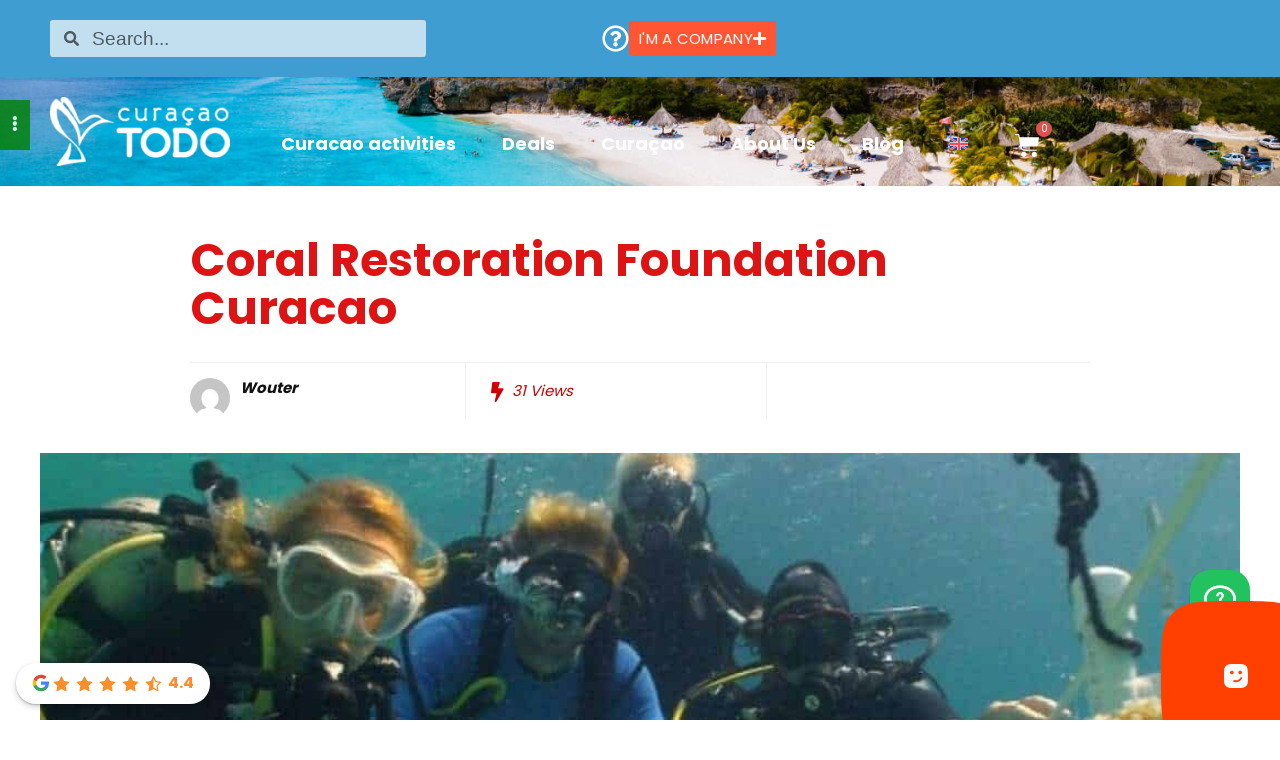

--- FILE ---
content_type: text/html; charset=UTF-8
request_url: https://curacaotodo.com/en/company/coral-restoration-foundation-curacao/
body_size: 34200
content:
<!DOCTYPE html>
<html lang="en-US" prefix="og: http://ogp.me/ns#">
<head>
<meta charset="UTF-8" />
<title>Coral Restoration Foundation Curacao &#124; CuracaoTodo</title>


<!-- SEO by Squirrly SEO 12.4.14 - https://plugin.squirrly.co/ -->

<meta name="description" content="Because protecting the Coral Reefs around Curacao and other areas is not something we can ignore. The Curacao Reef Restoration Program is an initiative of Ocean Encounters Curacao and supported by the Coral Restoration Foundation International and the Coral Restoration Foundation Bonaire. The main objectives of this" />
<link rel="canonical" href="https://curacaotodo.com/en/company/coral-restoration-foundation-curacao/" />

<meta property="og:url" content="https://curacaotodo.com/en/company/coral-restoration-foundation-curacao/" />
<meta property="og:title" content="Coral Restoration Foundation Curacao &#124; CuracaoTodo" />
<meta property="og:description" content="Because protecting the Coral Reefs around Curacao and other areas is not something we can ignore. The Curacao Reef Restoration Program is an initiative of Ocean Encounters Curacao and supported by the" />
<meta property="og:type" content="website" />
<meta property="og:image" content="https://curacaotodo.com/wp-content/uploads/2024/06/coral-restoration-foundation-curacao-cover.jpg" />
<meta property="og:image:width" content="1300" />
<meta property="og:image:height" content="500" />
<meta property="og:image:type" content="image/jpeg" />
<meta property="og:site_name" content="CuracaoTodo" />
<meta property="og:locale" content="en_US" />

<meta property="twitter:url" content="https://curacaotodo.com/en/company/coral-restoration-foundation-curacao/" />
<meta property="twitter:title" content="Coral Restoration Foundation Curacao &#124; CuracaoTodo" />
<meta property="twitter:description" content="Because protecting the Coral Reefs around Curacao and other areas is not something we can ignore. The Curacao Reef Restoration Program is an initiative of Ocean Encounters Curacao and supported by the Coral Restoration Foundation International and the Coral Restoration Foundation" />
<meta property="twitter:image" content="https://curacaotodo.com/wp-content/uploads/2024/06/coral-restoration-foundation-curacao-cover.jpg" />
<meta property="twitter:domain" content="CuracaoTodo" />
<meta property="twitter:card" content="summary_large_image" />
<meta property="twitter:creator" content="@twitter" />
<meta property="twitter:site" content="@twitter" />
<script async src='https://www.googletagmanager.com/gtag/js?id=G-TMWC6FV6H7'></script><script>window.dataLayer = window.dataLayer || [];function gtag(){dataLayer.push(arguments);}gtag('js', new Date());gtag('config', 'G-TMWC6FV6H7');</script>
<script type="application/ld+json">{"@context":"https://schema.org","@graph":[{"@type":"WebSite","@id":"https://curacaotodo.com/en/company/coral-restoration-foundation-curacao/#website","url":"https://curacaotodo.com/en/company/coral-restoration-foundation-curacao/","name":"CuracaoTodo","headline":"Because protecting the Coral Reefs around Curacao and other areas is not something we can ignore. The Curacao Reef Restoration Program is an initiative of Ocean Encounters Curacao and supported by the Coral Restoration Foundation International and the Coral Restoration Foundation Bonaire. The main objectives of this","mainEntityOfPage":{"@type":"WebPage","url":"https://curacaotodo.com/en/company/coral-restoration-foundation-curacao/"},"datePublished":"2022-02-01T22:00:04+00:00","dateModified":"2024-09-09T10:43:49+00:00","image":{"@type":"ImageObject","url":"https://curacaotodo.com/wp-content/uploads/2024/06/coral-restoration-foundation-curacao-cover.jpg","height":500,"width":1300},"potentialAction":{"@type":"SearchAction","target":"https://curacaotodo.com/en/?s={search_term_string}","query-input":"required name=search_term_string"},"author":{"@type":"Person","@id":"https://curacaotodo.com#person","url":"https://curacaotodo.com","name":"Wouter"},"publisher":{"@type":"Organization","@id":"https://curacaotodo.com/en/company/coral-restoration-foundation-curacao/#Organization","url":"https://curacaotodo.com/en/company/coral-restoration-foundation-curacao/","name":"CuracaoTodo","logo":{"@type":"ImageObject","url":"https://curacaotodo.com/wp-content/uploads/2024/04/CuracaoTodo-logo-350.png","@id":"https://curacaotodo.com/en/company/coral-restoration-foundation-curacao/#logo","width":350,"height":134,"caption":"CuracaoTodo"},"description":"An overview of all activities, companies, locations and happy hours on Cura\u00e7ao.","sameAs":["https://twitter.com/twitter"]}},{"@type":"BreadcrumbList","@id":"https://curacaotodo.com/en/company/coral-restoration-foundation-curacao/#breadcrumblist","itemListElement":[[{"@type":"ListItem","position":1,"item":{"@id":"https://curacaotodo.com/en/","name":"Activities, Deals, Happy Hours and Specials on Curacao &#124; CuracaoTodo"}},{"@type":"ListItem","position":2,"item":{"@id":"https://curacaotodo.com/en/category/coral-restoration/","name":"Coral Restoration"}},{"@type":"ListItem","position":3,"item":{"@id":"https://curacaotodo.com/en/company/coral-restoration-foundation-curacao/","name":"Coral Restoration Foundation Curacao  | CuracaoTodo"}}]]}]}</script>
<!-- /SEO by Squirrly SEO - WordPress SEO Plugin -->




<meta name="viewport" content="width=device-width, initial-scale=1.0" />
<!-- feeds & pingback -->
<link rel="profile" href="http://gmpg.org/xfn/11" />
<link rel="pingback" href="https://curacaotodo.com/xmlrpc.php" />

<meta name='robots' content='noindex, nofollow' />
	<style>img:is([sizes="auto" i], [sizes^="auto," i]) { contain-intrinsic-size: 3000px 1500px }</style>
	<link rel="alternate" hreflang="nl" href="https://curacaotodo.com/nl/bedrijven/coral-restoration-foundation-curacao/" />
<link rel="alternate" hreflang="en" href="https://curacaotodo.com/en/company/coral-restoration-foundation-curacao/" />
<link rel="alternate" hreflang="x-default" href="https://curacaotodo.com/en/company/coral-restoration-foundation-curacao/" />

            <script data-no-defer="1" data-ezscrex="false" data-cfasync="false" data-pagespeed-no-defer data-cookieconsent="ignore">
                var ctPublicFunctions = {"_ajax_nonce":"5e119df5d7","_rest_nonce":"a96ba85e84","_ajax_url":"\/wp-admin\/admin-ajax.php","_rest_url":"https:\/\/curacaotodo.com\/en\/wp-json\/","data__cookies_type":"none","data__ajax_type":"rest","data__bot_detector_enabled":"1","data__frontend_data_log_enabled":1,"cookiePrefix":"","wprocket_detected":false,"host_url":"curacaotodo.com","text__ee_click_to_select":"Click to select the whole data","text__ee_original_email":"The complete one is","text__ee_got_it":"Got it","text__ee_blocked":"Blocked","text__ee_cannot_connect":"Cannot connect","text__ee_cannot_decode":"Can not decode email. Unknown reason","text__ee_email_decoder":"CleanTalk email decoder","text__ee_wait_for_decoding":"The magic is on the way!","text__ee_decoding_process":"Please wait a few seconds while we decode the contact data."}
            </script>
        
            <script data-no-defer="1" data-ezscrex="false" data-cfasync="false" data-pagespeed-no-defer data-cookieconsent="ignore">
                var ctPublic = {"_ajax_nonce":"5e119df5d7","settings__forms__check_internal":"0","settings__forms__check_external":"0","settings__forms__force_protection":0,"settings__forms__search_test":"1","settings__data__bot_detector_enabled":"1","settings__sfw__anti_crawler":0,"blog_home":"https:\/\/curacaotodo.com\/en\/\/","pixel__setting":"3","pixel__enabled":true,"pixel__url":null,"data__email_check_before_post":"1","data__email_check_exist_post":0,"data__cookies_type":"none","data__key_is_ok":true,"data__visible_fields_required":true,"wl_brandname":"Anti-Spam by CleanTalk","wl_brandname_short":"CleanTalk","ct_checkjs_key":"36d2b5ea8b91cf5ddb67bc6fbf193a656499ec3bb5f83fd51e6a74abea5a7782","emailEncoderPassKey":"e6e27b0689e17650dacc9ad7f2f40df8","bot_detector_forms_excluded":"W10=","advancedCacheExists":false,"varnishCacheExists":false,"wc_ajax_add_to_cart":true}
            </script>
        <link rel='dns-prefetch' href='//fd.cleantalk.org' />
<link rel='dns-prefetch' href='//fonts.googleapis.com' />
<link rel="alternate" type="application/rss+xml" title="CuracaoTodo &raquo; Feed" href="https://curacaotodo.com/en/feed/" />
<link rel="alternate" type="application/rss+xml" title="CuracaoTodo &raquo; Comments Feed" href="https://curacaotodo.com/en/comments/feed/" />
<script type="text/javascript">
/* <![CDATA[ */
window._wpemojiSettings = {"baseUrl":"https:\/\/s.w.org\/images\/core\/emoji\/16.0.1\/72x72\/","ext":".png","svgUrl":"https:\/\/s.w.org\/images\/core\/emoji\/16.0.1\/svg\/","svgExt":".svg","source":{"concatemoji":"https:\/\/curacaotodo.com\/wp-includes\/js\/wp-emoji-release.min.js?ver=6.8.3"}};
/*! This file is auto-generated */
!function(s,n){var o,i,e;function c(e){try{var t={supportTests:e,timestamp:(new Date).valueOf()};sessionStorage.setItem(o,JSON.stringify(t))}catch(e){}}function p(e,t,n){e.clearRect(0,0,e.canvas.width,e.canvas.height),e.fillText(t,0,0);var t=new Uint32Array(e.getImageData(0,0,e.canvas.width,e.canvas.height).data),a=(e.clearRect(0,0,e.canvas.width,e.canvas.height),e.fillText(n,0,0),new Uint32Array(e.getImageData(0,0,e.canvas.width,e.canvas.height).data));return t.every(function(e,t){return e===a[t]})}function u(e,t){e.clearRect(0,0,e.canvas.width,e.canvas.height),e.fillText(t,0,0);for(var n=e.getImageData(16,16,1,1),a=0;a<n.data.length;a++)if(0!==n.data[a])return!1;return!0}function f(e,t,n,a){switch(t){case"flag":return n(e,"\ud83c\udff3\ufe0f\u200d\u26a7\ufe0f","\ud83c\udff3\ufe0f\u200b\u26a7\ufe0f")?!1:!n(e,"\ud83c\udde8\ud83c\uddf6","\ud83c\udde8\u200b\ud83c\uddf6")&&!n(e,"\ud83c\udff4\udb40\udc67\udb40\udc62\udb40\udc65\udb40\udc6e\udb40\udc67\udb40\udc7f","\ud83c\udff4\u200b\udb40\udc67\u200b\udb40\udc62\u200b\udb40\udc65\u200b\udb40\udc6e\u200b\udb40\udc67\u200b\udb40\udc7f");case"emoji":return!a(e,"\ud83e\udedf")}return!1}function g(e,t,n,a){var r="undefined"!=typeof WorkerGlobalScope&&self instanceof WorkerGlobalScope?new OffscreenCanvas(300,150):s.createElement("canvas"),o=r.getContext("2d",{willReadFrequently:!0}),i=(o.textBaseline="top",o.font="600 32px Arial",{});return e.forEach(function(e){i[e]=t(o,e,n,a)}),i}function t(e){var t=s.createElement("script");t.src=e,t.defer=!0,s.head.appendChild(t)}"undefined"!=typeof Promise&&(o="wpEmojiSettingsSupports",i=["flag","emoji"],n.supports={everything:!0,everythingExceptFlag:!0},e=new Promise(function(e){s.addEventListener("DOMContentLoaded",e,{once:!0})}),new Promise(function(t){var n=function(){try{var e=JSON.parse(sessionStorage.getItem(o));if("object"==typeof e&&"number"==typeof e.timestamp&&(new Date).valueOf()<e.timestamp+604800&&"object"==typeof e.supportTests)return e.supportTests}catch(e){}return null}();if(!n){if("undefined"!=typeof Worker&&"undefined"!=typeof OffscreenCanvas&&"undefined"!=typeof URL&&URL.createObjectURL&&"undefined"!=typeof Blob)try{var e="postMessage("+g.toString()+"("+[JSON.stringify(i),f.toString(),p.toString(),u.toString()].join(",")+"));",a=new Blob([e],{type:"text/javascript"}),r=new Worker(URL.createObjectURL(a),{name:"wpTestEmojiSupports"});return void(r.onmessage=function(e){c(n=e.data),r.terminate(),t(n)})}catch(e){}c(n=g(i,f,p,u))}t(n)}).then(function(e){for(var t in e)n.supports[t]=e[t],n.supports.everything=n.supports.everything&&n.supports[t],"flag"!==t&&(n.supports.everythingExceptFlag=n.supports.everythingExceptFlag&&n.supports[t]);n.supports.everythingExceptFlag=n.supports.everythingExceptFlag&&!n.supports.flag,n.DOMReady=!1,n.readyCallback=function(){n.DOMReady=!0}}).then(function(){return e}).then(function(){var e;n.supports.everything||(n.readyCallback(),(e=n.source||{}).concatemoji?t(e.concatemoji):e.wpemoji&&e.twemoji&&(t(e.twemoji),t(e.wpemoji)))}))}((window,document),window._wpemojiSettings);
/* ]]> */
</script>

<link rel='stylesheet' id='fluentform-elementor-widget-css' href='https://curacaotodo.com/wp-content/plugins/fluentform/assets/css/fluent-forms-elementor-widget.css?ver=6.1.4' type='text/css' media='all' />
<link rel='stylesheet' id='aca33b9c04-css' href='https://curacaotodo.com/wp-content/plugins/squirrly-seo/view/assets/css/frontend.min.css?ver=12.4.14' type='text/css' media='all' />
<style id='wp-emoji-styles-inline-css' type='text/css'>

	img.wp-smiley, img.emoji {
		display: inline !important;
		border: none !important;
		box-shadow: none !important;
		height: 1em !important;
		width: 1em !important;
		margin: 0 0.07em !important;
		vertical-align: -0.1em !important;
		background: none !important;
		padding: 0 !important;
	}
</style>
<link rel='stylesheet' id='wp-block-library-css' href='https://curacaotodo.com/wp-includes/css/dist/block-library/style.min.css?ver=6.8.3' type='text/css' media='all' />
<style id='global-styles-inline-css' type='text/css'>
:root{--wp--preset--aspect-ratio--square: 1;--wp--preset--aspect-ratio--4-3: 4/3;--wp--preset--aspect-ratio--3-4: 3/4;--wp--preset--aspect-ratio--3-2: 3/2;--wp--preset--aspect-ratio--2-3: 2/3;--wp--preset--aspect-ratio--16-9: 16/9;--wp--preset--aspect-ratio--9-16: 9/16;--wp--preset--color--black: #000000;--wp--preset--color--cyan-bluish-gray: #abb8c3;--wp--preset--color--white: #ffffff;--wp--preset--color--pale-pink: #f78da7;--wp--preset--color--vivid-red: #cf2e2e;--wp--preset--color--luminous-vivid-orange: #ff6900;--wp--preset--color--luminous-vivid-amber: #fcb900;--wp--preset--color--light-green-cyan: #7bdcb5;--wp--preset--color--vivid-green-cyan: #00d084;--wp--preset--color--pale-cyan-blue: #8ed1fc;--wp--preset--color--vivid-cyan-blue: #0693e3;--wp--preset--color--vivid-purple: #9b51e0;--wp--preset--color--main: var(--rehub-main-color);--wp--preset--color--secondary: var(--rehub-sec-color);--wp--preset--color--buttonmain: var(--rehub-main-btn-bg);--wp--preset--color--cyan-grey: #abb8c3;--wp--preset--color--orange-light: #fcb900;--wp--preset--color--red: #cf2e2e;--wp--preset--color--red-bright: #f04057;--wp--preset--color--vivid-green: #00d084;--wp--preset--color--orange: #ff6900;--wp--preset--color--blue: #0693e3;--wp--preset--gradient--vivid-cyan-blue-to-vivid-purple: linear-gradient(135deg,rgba(6,147,227,1) 0%,rgb(155,81,224) 100%);--wp--preset--gradient--light-green-cyan-to-vivid-green-cyan: linear-gradient(135deg,rgb(122,220,180) 0%,rgb(0,208,130) 100%);--wp--preset--gradient--luminous-vivid-amber-to-luminous-vivid-orange: linear-gradient(135deg,rgba(252,185,0,1) 0%,rgba(255,105,0,1) 100%);--wp--preset--gradient--luminous-vivid-orange-to-vivid-red: linear-gradient(135deg,rgba(255,105,0,1) 0%,rgb(207,46,46) 100%);--wp--preset--gradient--very-light-gray-to-cyan-bluish-gray: linear-gradient(135deg,rgb(238,238,238) 0%,rgb(169,184,195) 100%);--wp--preset--gradient--cool-to-warm-spectrum: linear-gradient(135deg,rgb(74,234,220) 0%,rgb(151,120,209) 20%,rgb(207,42,186) 40%,rgb(238,44,130) 60%,rgb(251,105,98) 80%,rgb(254,248,76) 100%);--wp--preset--gradient--blush-light-purple: linear-gradient(135deg,rgb(255,206,236) 0%,rgb(152,150,240) 100%);--wp--preset--gradient--blush-bordeaux: linear-gradient(135deg,rgb(254,205,165) 0%,rgb(254,45,45) 50%,rgb(107,0,62) 100%);--wp--preset--gradient--luminous-dusk: linear-gradient(135deg,rgb(255,203,112) 0%,rgb(199,81,192) 50%,rgb(65,88,208) 100%);--wp--preset--gradient--pale-ocean: linear-gradient(135deg,rgb(255,245,203) 0%,rgb(182,227,212) 50%,rgb(51,167,181) 100%);--wp--preset--gradient--electric-grass: linear-gradient(135deg,rgb(202,248,128) 0%,rgb(113,206,126) 100%);--wp--preset--gradient--midnight: linear-gradient(135deg,rgb(2,3,129) 0%,rgb(40,116,252) 100%);--wp--preset--font-size--small: 13px;--wp--preset--font-size--medium: 20px;--wp--preset--font-size--large: 36px;--wp--preset--font-size--x-large: 42px;--wp--preset--font-family--system-font: Roboto,"Helvetica Neue",-apple-system,system-ui,BlinkMacSystemFont,"Segoe UI",Oxygen-Sans,sans-serif;--wp--preset--font-family--rh-nav-font: var(--rehub-nav-font,Roboto,"Helvetica Neue",-apple-system,system-ui,BlinkMacSystemFont,"Segoe UI",Oxygen-Sans,sans-serif);--wp--preset--font-family--rh-head-font: var(--rehub-head-font,Roboto,"Helvetica Neue",-apple-system,system-ui,BlinkMacSystemFont,"Segoe UI",Oxygen-Sans,sans-serif);--wp--preset--font-family--rh-btn-font: var(--rehub-btn-font,Roboto,"Helvetica Neue",-apple-system,system-ui,BlinkMacSystemFont,"Segoe UI",Oxygen-Sans,sans-serif);--wp--preset--font-family--rh-body-font: var(--rehub-body-font,Roboto,"Helvetica Neue",-apple-system,system-ui,BlinkMacSystemFont,"Segoe UI",Oxygen-Sans,sans-serif);--wp--preset--spacing--20: 0.44rem;--wp--preset--spacing--30: 0.67rem;--wp--preset--spacing--40: 1rem;--wp--preset--spacing--50: 1.5rem;--wp--preset--spacing--60: 2.25rem;--wp--preset--spacing--70: 3.38rem;--wp--preset--spacing--80: 5.06rem;--wp--preset--shadow--natural: 6px 6px 9px rgba(0, 0, 0, 0.2);--wp--preset--shadow--deep: 12px 12px 50px rgba(0, 0, 0, 0.4);--wp--preset--shadow--sharp: 6px 6px 0px rgba(0, 0, 0, 0.2);--wp--preset--shadow--outlined: 6px 6px 0px -3px rgba(255, 255, 255, 1), 6px 6px rgba(0, 0, 0, 1);--wp--preset--shadow--crisp: 6px 6px 0px rgba(0, 0, 0, 1);}:root { --wp--style--global--content-size: 760px;--wp--style--global--wide-size: 900px; }:where(body) { margin: 0; }.wp-site-blocks > .alignleft { float: left; margin-right: 2em; }.wp-site-blocks > .alignright { float: right; margin-left: 2em; }.wp-site-blocks > .aligncenter { justify-content: center; margin-left: auto; margin-right: auto; }:where(.is-layout-flex){gap: 0.5em;}:where(.is-layout-grid){gap: 0.5em;}.is-layout-flow > .alignleft{float: left;margin-inline-start: 0;margin-inline-end: 2em;}.is-layout-flow > .alignright{float: right;margin-inline-start: 2em;margin-inline-end: 0;}.is-layout-flow > .aligncenter{margin-left: auto !important;margin-right: auto !important;}.is-layout-constrained > .alignleft{float: left;margin-inline-start: 0;margin-inline-end: 2em;}.is-layout-constrained > .alignright{float: right;margin-inline-start: 2em;margin-inline-end: 0;}.is-layout-constrained > .aligncenter{margin-left: auto !important;margin-right: auto !important;}.is-layout-constrained > :where(:not(.alignleft):not(.alignright):not(.alignfull)){max-width: var(--wp--style--global--content-size);margin-left: auto !important;margin-right: auto !important;}.is-layout-constrained > .alignwide{max-width: var(--wp--style--global--wide-size);}body .is-layout-flex{display: flex;}.is-layout-flex{flex-wrap: wrap;align-items: center;}.is-layout-flex > :is(*, div){margin: 0;}body .is-layout-grid{display: grid;}.is-layout-grid > :is(*, div){margin: 0;}body{padding-top: 0px;padding-right: 0px;padding-bottom: 0px;padding-left: 0px;}a:where(:not(.wp-element-button)){text-decoration: none;}h1{font-size: 29px;line-height: 34px;margin-top: 10px;margin-bottom: 31px;}h2{font-size: 25px;line-height: 31px;margin-top: 10px;margin-bottom: 31px;}h3{font-size: 20px;line-height: 28px;margin-top: 10px;margin-bottom: 25px;}h4{font-size: 18px;line-height: 24px;margin-top: 10px;margin-bottom: 18px;}h5{font-size: 16px;line-height: 20px;margin-top: 10px;margin-bottom: 15px;}h6{font-size: 14px;line-height: 20px;margin-top: 0px;margin-bottom: 10px;}:root :where(.wp-element-button, .wp-block-button__link){background-color: #32373c;border-width: 0;color: #fff;font-family: inherit;font-size: inherit;line-height: inherit;padding: calc(0.667em + 2px) calc(1.333em + 2px);text-decoration: none;}.has-black-color{color: var(--wp--preset--color--black) !important;}.has-cyan-bluish-gray-color{color: var(--wp--preset--color--cyan-bluish-gray) !important;}.has-white-color{color: var(--wp--preset--color--white) !important;}.has-pale-pink-color{color: var(--wp--preset--color--pale-pink) !important;}.has-vivid-red-color{color: var(--wp--preset--color--vivid-red) !important;}.has-luminous-vivid-orange-color{color: var(--wp--preset--color--luminous-vivid-orange) !important;}.has-luminous-vivid-amber-color{color: var(--wp--preset--color--luminous-vivid-amber) !important;}.has-light-green-cyan-color{color: var(--wp--preset--color--light-green-cyan) !important;}.has-vivid-green-cyan-color{color: var(--wp--preset--color--vivid-green-cyan) !important;}.has-pale-cyan-blue-color{color: var(--wp--preset--color--pale-cyan-blue) !important;}.has-vivid-cyan-blue-color{color: var(--wp--preset--color--vivid-cyan-blue) !important;}.has-vivid-purple-color{color: var(--wp--preset--color--vivid-purple) !important;}.has-main-color{color: var(--wp--preset--color--main) !important;}.has-secondary-color{color: var(--wp--preset--color--secondary) !important;}.has-buttonmain-color{color: var(--wp--preset--color--buttonmain) !important;}.has-cyan-grey-color{color: var(--wp--preset--color--cyan-grey) !important;}.has-orange-light-color{color: var(--wp--preset--color--orange-light) !important;}.has-red-color{color: var(--wp--preset--color--red) !important;}.has-red-bright-color{color: var(--wp--preset--color--red-bright) !important;}.has-vivid-green-color{color: var(--wp--preset--color--vivid-green) !important;}.has-orange-color{color: var(--wp--preset--color--orange) !important;}.has-blue-color{color: var(--wp--preset--color--blue) !important;}.has-black-background-color{background-color: var(--wp--preset--color--black) !important;}.has-cyan-bluish-gray-background-color{background-color: var(--wp--preset--color--cyan-bluish-gray) !important;}.has-white-background-color{background-color: var(--wp--preset--color--white) !important;}.has-pale-pink-background-color{background-color: var(--wp--preset--color--pale-pink) !important;}.has-vivid-red-background-color{background-color: var(--wp--preset--color--vivid-red) !important;}.has-luminous-vivid-orange-background-color{background-color: var(--wp--preset--color--luminous-vivid-orange) !important;}.has-luminous-vivid-amber-background-color{background-color: var(--wp--preset--color--luminous-vivid-amber) !important;}.has-light-green-cyan-background-color{background-color: var(--wp--preset--color--light-green-cyan) !important;}.has-vivid-green-cyan-background-color{background-color: var(--wp--preset--color--vivid-green-cyan) !important;}.has-pale-cyan-blue-background-color{background-color: var(--wp--preset--color--pale-cyan-blue) !important;}.has-vivid-cyan-blue-background-color{background-color: var(--wp--preset--color--vivid-cyan-blue) !important;}.has-vivid-purple-background-color{background-color: var(--wp--preset--color--vivid-purple) !important;}.has-main-background-color{background-color: var(--wp--preset--color--main) !important;}.has-secondary-background-color{background-color: var(--wp--preset--color--secondary) !important;}.has-buttonmain-background-color{background-color: var(--wp--preset--color--buttonmain) !important;}.has-cyan-grey-background-color{background-color: var(--wp--preset--color--cyan-grey) !important;}.has-orange-light-background-color{background-color: var(--wp--preset--color--orange-light) !important;}.has-red-background-color{background-color: var(--wp--preset--color--red) !important;}.has-red-bright-background-color{background-color: var(--wp--preset--color--red-bright) !important;}.has-vivid-green-background-color{background-color: var(--wp--preset--color--vivid-green) !important;}.has-orange-background-color{background-color: var(--wp--preset--color--orange) !important;}.has-blue-background-color{background-color: var(--wp--preset--color--blue) !important;}.has-black-border-color{border-color: var(--wp--preset--color--black) !important;}.has-cyan-bluish-gray-border-color{border-color: var(--wp--preset--color--cyan-bluish-gray) !important;}.has-white-border-color{border-color: var(--wp--preset--color--white) !important;}.has-pale-pink-border-color{border-color: var(--wp--preset--color--pale-pink) !important;}.has-vivid-red-border-color{border-color: var(--wp--preset--color--vivid-red) !important;}.has-luminous-vivid-orange-border-color{border-color: var(--wp--preset--color--luminous-vivid-orange) !important;}.has-luminous-vivid-amber-border-color{border-color: var(--wp--preset--color--luminous-vivid-amber) !important;}.has-light-green-cyan-border-color{border-color: var(--wp--preset--color--light-green-cyan) !important;}.has-vivid-green-cyan-border-color{border-color: var(--wp--preset--color--vivid-green-cyan) !important;}.has-pale-cyan-blue-border-color{border-color: var(--wp--preset--color--pale-cyan-blue) !important;}.has-vivid-cyan-blue-border-color{border-color: var(--wp--preset--color--vivid-cyan-blue) !important;}.has-vivid-purple-border-color{border-color: var(--wp--preset--color--vivid-purple) !important;}.has-main-border-color{border-color: var(--wp--preset--color--main) !important;}.has-secondary-border-color{border-color: var(--wp--preset--color--secondary) !important;}.has-buttonmain-border-color{border-color: var(--wp--preset--color--buttonmain) !important;}.has-cyan-grey-border-color{border-color: var(--wp--preset--color--cyan-grey) !important;}.has-orange-light-border-color{border-color: var(--wp--preset--color--orange-light) !important;}.has-red-border-color{border-color: var(--wp--preset--color--red) !important;}.has-red-bright-border-color{border-color: var(--wp--preset--color--red-bright) !important;}.has-vivid-green-border-color{border-color: var(--wp--preset--color--vivid-green) !important;}.has-orange-border-color{border-color: var(--wp--preset--color--orange) !important;}.has-blue-border-color{border-color: var(--wp--preset--color--blue) !important;}.has-vivid-cyan-blue-to-vivid-purple-gradient-background{background: var(--wp--preset--gradient--vivid-cyan-blue-to-vivid-purple) !important;}.has-light-green-cyan-to-vivid-green-cyan-gradient-background{background: var(--wp--preset--gradient--light-green-cyan-to-vivid-green-cyan) !important;}.has-luminous-vivid-amber-to-luminous-vivid-orange-gradient-background{background: var(--wp--preset--gradient--luminous-vivid-amber-to-luminous-vivid-orange) !important;}.has-luminous-vivid-orange-to-vivid-red-gradient-background{background: var(--wp--preset--gradient--luminous-vivid-orange-to-vivid-red) !important;}.has-very-light-gray-to-cyan-bluish-gray-gradient-background{background: var(--wp--preset--gradient--very-light-gray-to-cyan-bluish-gray) !important;}.has-cool-to-warm-spectrum-gradient-background{background: var(--wp--preset--gradient--cool-to-warm-spectrum) !important;}.has-blush-light-purple-gradient-background{background: var(--wp--preset--gradient--blush-light-purple) !important;}.has-blush-bordeaux-gradient-background{background: var(--wp--preset--gradient--blush-bordeaux) !important;}.has-luminous-dusk-gradient-background{background: var(--wp--preset--gradient--luminous-dusk) !important;}.has-pale-ocean-gradient-background{background: var(--wp--preset--gradient--pale-ocean) !important;}.has-electric-grass-gradient-background{background: var(--wp--preset--gradient--electric-grass) !important;}.has-midnight-gradient-background{background: var(--wp--preset--gradient--midnight) !important;}.has-small-font-size{font-size: var(--wp--preset--font-size--small) !important;}.has-medium-font-size{font-size: var(--wp--preset--font-size--medium) !important;}.has-large-font-size{font-size: var(--wp--preset--font-size--large) !important;}.has-x-large-font-size{font-size: var(--wp--preset--font-size--x-large) !important;}.has-system-font-font-family{font-family: var(--wp--preset--font-family--system-font) !important;}.has-rh-nav-font-font-family{font-family: var(--wp--preset--font-family--rh-nav-font) !important;}.has-rh-head-font-font-family{font-family: var(--wp--preset--font-family--rh-head-font) !important;}.has-rh-btn-font-font-family{font-family: var(--wp--preset--font-family--rh-btn-font) !important;}.has-rh-body-font-font-family{font-family: var(--wp--preset--font-family--rh-body-font) !important;}
:where(.wp-block-post-template.is-layout-flex){gap: 1.25em;}:where(.wp-block-post-template.is-layout-grid){gap: 1.25em;}
:where(.wp-block-columns.is-layout-flex){gap: 2em;}:where(.wp-block-columns.is-layout-grid){gap: 2em;}
:root :where(.wp-block-pullquote){font-size: 1.5em;line-height: 1.6;}
:root :where(.wp-block-post-title){margin-top: 4px;margin-right: 0;margin-bottom: 15px;margin-left: 0;}
:root :where(.wp-block-image){margin-top: 0px;margin-bottom: 31px;}
:root :where(.wp-block-media-text){margin-top: 0px;margin-bottom: 31px;}
:root :where(.wp-block-post-content){font-size: 16px;line-height: 28px;}
:root :where(p){font-size: 16px;line-height: 28px;}
</style>
<link rel='stylesheet' id='cleantalk-public-css-css' href='https://curacaotodo.com/wp-content/plugins/cleantalk-spam-protect/css/cleantalk-public.min.css?ver=6.67_1761826361' type='text/css' media='all' />
<link rel='stylesheet' id='cleantalk-email-decoder-css-css' href='https://curacaotodo.com/wp-content/plugins/cleantalk-spam-protect/css/cleantalk-email-decoder.min.css?ver=6.67_1761826361' type='text/css' media='all' />
<link rel='stylesheet' id='Poppins-css' href='//fonts.googleapis.com/css?family=Poppins%3Anormal%2C700&#038;subset=latin&#038;ver=6.8.3' type='text/css' media='all' />
<style id='woocommerce-inline-inline-css' type='text/css'>
.woocommerce form .form-row .required { visibility: visible; }
</style>
<link rel='stylesheet' id='dashicons-css' href='https://curacaotodo.com/wp-includes/css/dashicons.min.css?ver=6.8.3' type='text/css' media='all' />
<link rel='stylesheet' id='wpml-legacy-horizontal-list-0-css' href='https://curacaotodo.com/wp-content/plugins/sitepress-multilingual-cms/templates/language-switchers/legacy-list-horizontal/style.min.css?ver=1' type='text/css' media='all' />
<style id='wpml-legacy-horizontal-list-0-inline-css' type='text/css'>
.wpml-ls-statics-footer a, .wpml-ls-statics-footer .wpml-ls-sub-menu a, .wpml-ls-statics-footer .wpml-ls-sub-menu a:link, .wpml-ls-statics-footer li:not(.wpml-ls-current-language) .wpml-ls-link, .wpml-ls-statics-footer li:not(.wpml-ls-current-language) .wpml-ls-link:link {color:#444444;background-color:#ffffff;}.wpml-ls-statics-footer .wpml-ls-sub-menu a:hover,.wpml-ls-statics-footer .wpml-ls-sub-menu a:focus, .wpml-ls-statics-footer .wpml-ls-sub-menu a:link:hover, .wpml-ls-statics-footer .wpml-ls-sub-menu a:link:focus {color:#000000;background-color:#eeeeee;}.wpml-ls-statics-footer .wpml-ls-current-language > a {color:#444444;background-color:#ffffff;}.wpml-ls-statics-footer .wpml-ls-current-language:hover>a, .wpml-ls-statics-footer .wpml-ls-current-language>a:focus {color:#000000;background-color:#eeeeee;}
</style>
<link rel='stylesheet' id='wpml-menu-item-0-css' href='https://curacaotodo.com/wp-content/plugins/sitepress-multilingual-cms/templates/language-switchers/menu-item/style.min.css?ver=1' type='text/css' media='all' />
<link rel='stylesheet' id='brb-public-main-css-css' href='https://curacaotodo.com/wp-content/plugins/business-reviews-bundle/assets/css/public-main.css?ver=1.9.29' type='text/css' media='all' />
<link rel='stylesheet' id='brands-styles-css' href='https://curacaotodo.com/wp-content/plugins/woocommerce/assets/css/brands.css?ver=10.3.3' type='text/css' media='all' />
<link rel='stylesheet' id='parent-style-css' href='https://curacaotodo.com/wp-content/themes/rehub-theme/style.css?ver=6.8.3' type='text/css' media='all' />
<link rel='stylesheet' id='elementor-frontend-css' href='https://curacaotodo.com/wp-content/plugins/elementor/assets/css/frontend.min.css?ver=3.33.0' type='text/css' media='all' />
<link rel='stylesheet' id='widget-search-form-css' href='https://curacaotodo.com/wp-content/plugins/elementor-pro/assets/css/widget-search-form.min.css?ver=3.32.3' type='text/css' media='all' />
<link rel='stylesheet' id='widget-woocommerce-menu-cart-css' href='https://curacaotodo.com/wp-content/plugins/elementor-pro/assets/css/widget-woocommerce-menu-cart.min.css?ver=3.32.3' type='text/css' media='all' />
<link rel='stylesheet' id='widget-image-css' href='https://curacaotodo.com/wp-content/plugins/elementor/assets/css/widget-image.min.css?ver=3.33.0' type='text/css' media='all' />
<link rel='stylesheet' id='swiper-css' href='https://curacaotodo.com/wp-content/plugins/elementor/assets/lib/swiper/v8/css/swiper.min.css?ver=8.4.5' type='text/css' media='all' />
<link rel='stylesheet' id='e-swiper-css' href='https://curacaotodo.com/wp-content/plugins/elementor/assets/css/conditionals/e-swiper.min.css?ver=3.33.0' type='text/css' media='all' />
<link rel='stylesheet' id='widget-nav-menu-css' href='https://curacaotodo.com/wp-content/plugins/elementor-pro/assets/css/widget-nav-menu.min.css?ver=3.32.3' type='text/css' media='all' />
<link rel='stylesheet' id='widget-heading-css' href='https://curacaotodo.com/wp-content/plugins/elementor/assets/css/widget-heading.min.css?ver=3.33.0' type='text/css' media='all' />
<link rel='stylesheet' id='widget-social-icons-css' href='https://curacaotodo.com/wp-content/plugins/elementor/assets/css/widget-social-icons.min.css?ver=3.33.0' type='text/css' media='all' />
<link rel='stylesheet' id='e-apple-webkit-css' href='https://curacaotodo.com/wp-content/plugins/elementor/assets/css/conditionals/apple-webkit.min.css?ver=3.33.0' type='text/css' media='all' />
<link rel='stylesheet' id='widget-divider-css' href='https://curacaotodo.com/wp-content/plugins/elementor/assets/css/widget-divider.min.css?ver=3.33.0' type='text/css' media='all' />
<link rel='stylesheet' id='elementor-post-10-css' href='https://curacaotodo.com/wp-content/uploads/elementor/css/post-10.css?ver=1763000291' type='text/css' media='all' />
<link rel='stylesheet' id='elementor-post-37741-css' href='https://curacaotodo.com/wp-content/uploads/elementor/css/post-37741.css?ver=1763000298' type='text/css' media='all' />
<link rel='stylesheet' id='elementor-post-61215-css' href='https://curacaotodo.com/wp-content/uploads/elementor/css/post-61215.css?ver=1763000298' type='text/css' media='all' />
<link rel='stylesheet' id='rhstyle-css' href='https://curacaotodo.com/wp-content/themes/rehub-blankchild/style.css?ver=19.9.5' type='text/css' media='all' />
<link rel='stylesheet' id='rehubicons-css' href='https://curacaotodo.com/wp-content/themes/rehub-theme/iconstyle.css?ver=19.9.5' type='text/css' media='all' />
<link rel='stylesheet' id='rhajaxsearch-css' href='https://curacaotodo.com/wp-content/themes/rehub-theme/css/ajaxsearch.css?ver=19.9.5' type='text/css' media='all' />
<link rel='stylesheet' id='rhelementor-css' href='https://curacaotodo.com/wp-content/themes/rehub-theme/css/elementor.css?ver=1.0' type='text/css' media='all' />
<link rel='stylesheet' id='rhsingle-css' href='https://curacaotodo.com/wp-content/themes/rehub-theme/css/single.css?ver=1.1' type='text/css' media='all' />
<link rel='stylesheet' id='rehub-woocommerce-css' href='https://curacaotodo.com/wp-content/themes/rehub-theme/css/woocommerce.css?ver=19.9.5' type='text/css' media='all' />
<link rel='stylesheet' id='rhslidingpanel-css' href='https://curacaotodo.com/wp-content/themes/rehub-theme/css/slidingpanel.css?ver=1.0' type='text/css' media='all' />
<link rel='stylesheet' id='rhquantity-css' href='https://curacaotodo.com/wp-content/themes/rehub-theme/css/quantity.css?ver=1.5' type='text/css' media='all' />
<link rel='stylesheet' id='elementor-gf-local-roboto-css' href='https://curacaotodo.com/wp-content/uploads/elementor/google-fonts/css/roboto.css?ver=1742295658' type='text/css' media='all' />
<link rel='stylesheet' id='elementor-gf-local-robotoslab-css' href='https://curacaotodo.com/wp-content/uploads/elementor/google-fonts/css/robotoslab.css?ver=1742295664' type='text/css' media='all' />
<script type="text/javascript" id="wpml-cookie-js-extra">
/* <![CDATA[ */
var wpml_cookies = {"wp-wpml_current_language":{"value":"en","expires":1,"path":"\/"}};
var wpml_cookies = {"wp-wpml_current_language":{"value":"en","expires":1,"path":"\/"}};
/* ]]> */
</script>
<script type="text/javascript" src="https://curacaotodo.com/wp-content/plugins/sitepress-multilingual-cms/res/js/cookies/language-cookie.js?ver=484900" id="wpml-cookie-js" defer="defer" data-wp-strategy="defer"></script>
<script type="text/javascript" src="https://curacaotodo.com/wp-content/plugins/cleantalk-spam-protect/js/apbct-public-bundle.min.js?ver=6.67_1761826361" id="apbct-public-bundle.min-js-js"></script>
<script type="text/javascript" src="https://fd.cleantalk.org/ct-bot-detector-wrapper.js?ver=6.67" id="ct_bot_detector-js" defer="defer" data-wp-strategy="defer"></script>
<script type="text/javascript" src="https://curacaotodo.com/wp-includes/js/jquery/jquery.min.js?ver=3.7.1" id="jquery-core-js"></script>
<script type="text/javascript" src="https://curacaotodo.com/wp-includes/js/jquery/jquery-migrate.min.js?ver=3.4.1" id="jquery-migrate-js"></script>
<script type="text/javascript" id="rehub-postview-js-extra">
/* <![CDATA[ */
var postviewvar = {"rhpost_ajax_url":"https:\/\/curacaotodo.com\/wp-content\/plugins\/rehub-framework\/includes\/rehub_ajax.php","post_id":"28928"};
/* ]]> */
</script>
<script type="text/javascript" src="https://curacaotodo.com/wp-content/plugins/rehub-framework/assets/js/postviews.js?ver=6.8.3" id="rehub-postview-js"></script>
<script type="text/javascript" src="https://curacaotodo.com/wp-content/plugins/woocommerce/assets/js/jquery-blockui/jquery.blockUI.min.js?ver=2.7.0-wc.10.3.3" id="wc-jquery-blockui-js" defer="defer" data-wp-strategy="defer"></script>
<script type="text/javascript" id="wc-add-to-cart-js-extra">
/* <![CDATA[ */
var wc_add_to_cart_params = {"ajax_url":"\/wp-admin\/admin-ajax.php","wc_ajax_url":"\/en\/?wc-ajax=%%endpoint%%","i18n_view_cart":"View request list","cart_url":"https:\/\/curacaotodo.com\/en\/cart\/","is_cart":"","cart_redirect_after_add":"no","i18n_added_to_cart":"Has been added to cart."};
/* ]]> */
</script>
<script type="text/javascript" src="https://curacaotodo.com/wp-content/plugins/woocommerce/assets/js/frontend/add-to-cart.min.js?ver=10.3.3" id="wc-add-to-cart-js" defer="defer" data-wp-strategy="defer"></script>
<script type="text/javascript" src="https://curacaotodo.com/wp-content/plugins/woocommerce/assets/js/js-cookie/js.cookie.min.js?ver=2.1.4-wc.10.3.3" id="wc-js-cookie-js" defer="defer" data-wp-strategy="defer"></script>
<script type="text/javascript" id="woocommerce-js-extra">
/* <![CDATA[ */
var woocommerce_params = {"ajax_url":"\/wp-admin\/admin-ajax.php","wc_ajax_url":"\/en\/?wc-ajax=%%endpoint%%","i18n_password_show":"Show password","i18n_password_hide":"Hide password"};
/* ]]> */
</script>
<script type="text/javascript" src="https://curacaotodo.com/wp-content/plugins/woocommerce/assets/js/frontend/woocommerce.min.js?ver=10.3.3" id="woocommerce-js" defer="defer" data-wp-strategy="defer"></script>
<script type="text/javascript" id="wpgmza_data-js-extra">
/* <![CDATA[ */
var wpgmza_google_api_status = {"message":"Enqueued","code":"ENQUEUED"};
/* ]]> */
</script>
<script type="text/javascript" src="https://curacaotodo.com/wp-content/plugins/wp-google-maps/wpgmza_data.js?ver=6.8.3" id="wpgmza_data-js"></script>
<script type="text/javascript" id="brb-public-main-js-js-extra">
/* <![CDATA[ */
var brb_vars = {"ajaxurl":"https:\/\/curacaotodo.com\/wp-admin\/admin-ajax.php","gavatar":"https:\/\/curacaotodo.com\/wp-content\/plugins\/business-reviews-bundle\/assets\/img\/google_avatar.png"};
/* ]]> */
</script>
<script type="text/javascript" defer="defer" src="https://curacaotodo.com/wp-content/plugins/business-reviews-bundle/assets/js/public-main.js?ver=1.9.29" id="brb-public-main-js-js"></script>
<script type="text/javascript" id="wc-cart-fragments-js-extra">
/* <![CDATA[ */
var wc_cart_fragments_params = {"ajax_url":"\/wp-admin\/admin-ajax.php","wc_ajax_url":"\/en\/?wc-ajax=%%endpoint%%","cart_hash_key":"wc_cart_hash_deaf70db89586e18313d9f88b0b43b08-en","fragment_name":"wc_fragments_deaf70db89586e18313d9f88b0b43b08","request_timeout":"5000"};
/* ]]> */
</script>
<script type="text/javascript" src="https://curacaotodo.com/wp-content/plugins/woocommerce/assets/js/frontend/cart-fragments.min.js?ver=10.3.3" id="wc-cart-fragments-js" defer="defer" data-wp-strategy="defer"></script>
<link rel="https://api.w.org/" href="https://curacaotodo.com/en/wp-json/" /><link rel="alternate" title="JSON" type="application/json" href="https://curacaotodo.com/en/wp-json/wp/v2/company/28928" /><link rel="EditURI" type="application/rsd+xml" title="RSD" href="https://curacaotodo.com/xmlrpc.php?rsd" />
<meta name="generator" content="WordPress 6.8.3" />
<meta name="generator" content="WooCommerce 10.3.3" />
<link rel='shortlink' href='https://curacaotodo.com/en/?p=28928' />
<link rel="alternate" title="oEmbed (JSON)" type="application/json+oembed" href="https://curacaotodo.com/en/wp-json/oembed/1.0/embed?url=https%3A%2F%2Fcuracaotodo.com%2Fen%2Fcompany%2Fcoral-restoration-foundation-curacao%2F" />
<link rel="alternate" title="oEmbed (XML)" type="text/xml+oembed" href="https://curacaotodo.com/en/wp-json/oembed/1.0/embed?url=https%3A%2F%2Fcuracaotodo.com%2Fen%2Fcompany%2Fcoral-restoration-foundation-curacao%2F&#038;format=xml" />
<!-- HFCM by 99 Robots - Snippet # 1: GTM Header -->
<!-- Google Tag Manager -->
<script>(function(w,d,s,l,i){w[l]=w[l]||[];w[l].push({'gtm.start':
new Date().getTime(),event:'gtm.js'});var f=d.getElementsByTagName(s)[0],
j=d.createElement(s),dl=l!='dataLayer'?'&l='+l:'';j.async=true;j.src=
'https://www.googletagmanager.com/gtm.js?id='+i+dl;f.parentNode.insertBefore(j,f);
})(window,document,'script','dataLayer','GTM-TVF3VNT');</script>
<!-- End Google Tag Manager -->
<!-- /end HFCM by 99 Robots -->
<!-- HFCM by 99 Robots - Snippet # 5: Boei -->
<script src="https://app.boei.help/embed/k/e9937943-b6c9-4b29-94e1-21f6871d2020" async></script>
<!-- /end HFCM by 99 Robots -->
<!-- HFCM by 99 Robots - Snippet # 9: two searchIQs in one -->
<script>(function() {
    // Function to get the current language
    function getCurrentLanguage() {
        // Check if WPML is available
        if (typeof ICL_LANGUAGE_CODE !== 'undefined') {
            return ICL_LANGUAGE_CODE;
        }
        // Fallback: Check URL for language code
        var pathParts = window.location.pathname.split('/');
        if (pathParts[1] === 'nl') {
            return 'nl';
        }
        // Default to English
        return 'en';
    }

    // Set up configuration based on language
    var currentLang = getCurrentLanguage();
    var engineKey = (currentLang === 'nl') 
        ? "47cc688a8a1f963957a66bdaf7a1ba0a"  // Dutch
        : "ec2a37b2a48368f3acd0e2db4dead75f"; // English

    // Set up SearchIQ configuration
    window.siqConfig = {
        engineKey: engineKey
    };
    window.siqConfig.baseUrl = "//pub.searchiq.co/";

    // Create and append the script
    var script = document.createElement("SCRIPT");
    script.src = window.siqConfig.baseUrl + '/js/container/siq-container-2.js?cb=' + (Math.floor(Math.random()*999999)) + '&amp;engineKey=' + siqConfig.engineKey;
    script.id = "siq-container";
    document.getElementsByTagName("HEAD")[0].appendChild(script);
})();
</script>
<!-- /end HFCM by 99 Robots -->
<!-- HFCM by 99 Robots - Snippet # 12: Facebook Pixel 2025 -->
<!-- Meta Pixel Code -->
<script>
!function(f,b,e,v,n,t,s)
{if(f.fbq)return;n=f.fbq=function(){n.callMethod?
n.callMethod.apply(n,arguments):n.queue.push(arguments)};
if(!f._fbq)f._fbq=n;n.push=n;n.loaded=!0;n.version='2.0';
n.queue=[];t=b.createElement(e);t.async=!0;
t.src=v;s=b.getElementsByTagName(e)[0];
s.parentNode.insertBefore(t,s)}(window, document,'script',
'https://connect.facebook.net/en_US/fbevents.js');
fbq('init', '654019150972656');
fbq('track', 'PageView');
</script>
<noscript><img height="1" width="1" style="display:none"
src="https://www.facebook.com/tr?id=654019150972656&ev=PageView&noscript=1"
/></noscript>
<!-- End Meta Pixel Code -->
<!-- /end HFCM by 99 Robots -->
<!-- HFCM by 99 Robots - Snippet # 13: ClickRank -->
<script>
var clickRankAi = document.createElement("script");
clickRankAi.src = "https://js.clickrank.ai/seo/67e718fb-d270-4195-a40e-5e0457c8b1c1/script?" + new Date().getTime();
clickRankAi.async = true;
document.head.appendChild(clickRankAi);
</script>
<!-- /end HFCM by 99 Robots -->
<!-- HFCM by 99 Robots - Snippet # 15: TinyTalk Chatbot -->
<script
  src="https://cdn.tinytalk.ai/latest/tiny-talk-sdk.min.umd.js"
  data-tiny-bot-id="bca9985c-ebba-44ce-9cda-59ce27d1a41f"
  defer
></script>
<!-- /end HFCM by 99 Robots -->
<!-- HFCM by 99 Robots - Snippet # 16: GSC -->
<meta name="google-site-verification" content="YTdX2TusOOB_XVSVickmG1cwRUfkLM5t3L67pJJw82c" />
<!-- /end HFCM by 99 Robots -->
<meta name="generator" content="WPML ver:4.8.4 stt:37,1,2;" />
<!-- Schema optimized by Schema Pro --><script type="application/ld+json">{"@context":"https://schema.org","@type":"LocalBusiness","name":"CuracaoTodo","image":{"@type":"ImageObject","url":"https://curacaotodo.com/wp-content/uploads/2024/06/coral-restoration-foundation-curacao-cover.jpg","width":1300,"height":500},"telephone":"0059994618131","url":"https://curacaotodo.com/","address":{"@type":"PostalAddress","streetAddress":"Bapor Kibra z/n","addressLocality":null,"postalCode":null,"addressRegion":null,"addressCountry":"Curaçao"},"priceRange":null,"openingHoursSpecification":[{"@type":"OpeningHoursSpecification","dayOfWeek":[""],"opens":"","closes":""}],"geo":{"@type":"GeoCoordinates","latitude":"12.08509696522","longitude":"-6.8897115401924"}}</script><!-- / Schema optimized by Schema Pro --><!-- sitelink-search-box Schema optimized by Schema Pro --><script type="application/ld+json">{"@context":"https:\/\/schema.org","@type":"WebSite","name":"CuracaoTodo","url":"https:\/\/curacaotodo.com\/en\/","potentialAction":[{"@type":"SearchAction","target":"https:\/\/curacaotodo.com\/?s={search_term_string}","query-input":"required name=search_term_string"}]}</script><!-- / sitelink-search-box Schema optimized by Schema Pro --><!-- breadcrumb Schema optimized by Schema Pro --><script type="application/ld+json">{"@context":"https:\/\/schema.org","@type":"BreadcrumbList","itemListElement":[{"@type":"ListItem","position":1,"item":{"@id":"https:\/\/curacaotodo.com\/en\/","name":"Home"}},{"@type":"ListItem","position":2,"item":{"@id":"https:\/\/curacaotodo.com\/en\/company\/","name":"Companies"}},{"@type":"ListItem","position":3,"item":{"@id":"https:\/\/curacaotodo.com\/en\/company\/coral-restoration-foundation-curacao\/","name":"Coral Restoration Foundation Curacao"}}]}</script><!-- / breadcrumb Schema optimized by Schema Pro --><link rel="preload" href="https://curacaotodo.com/wp-content/themes/rehub-theme/fonts/rhicons.woff2?3oibrk" as="font" type="font/woff2" crossorigin="crossorigin"><style type="text/css"> nav.top_menu > ul > li > a{font-weight:normal;}.dl-menuwrapper li a,nav.top_menu > ul > li > a,#re_menu_near_logo li,#re_menu_near_logo li{font-family:"Poppins",trebuchet ms !important;font-weight:normal;font-style:normal;}:root{--rehub-nav-font:Poppins;}.rehub_feat_block div.offer_title,.rh_wrapper_video_playlist .rh_video_title_and_time .rh_video_title,.main_slider .flex-overlay h2,.related_articles ul li > a,h1,h2,h3,h4,h5,h6,.widget .title,.title h1,.title h5,.related_articles .related_title,#comments .title_comments,.commentlist .comment-author .fn,.commentlist .comment-author .fn a,.rate_bar_wrap .review-top .review-text span.review-header,.wpsm-numbox.wpsm-style6 span.num,.wpsm-numbox.wpsm-style5 span.num,.rehub-main-font,.logo .textlogo,.wp-block-quote.is-style-large,.comment-respond h3,.related_articles .related_title,.re_title_inmodal{font-family:"Poppins",trebuchet ms;font-style:normal;}.main_slider .flex-overlay h2,h1,h2,h3,h4,h5,h6,.title h1,.title h5,.comment-respond h3{font-weight:700;}:root{--rehub-head-font:Poppins;}.sidebar,.rehub-body-font,body{font-family:"Poppins",arial !important;font-weight:normal;font-style:normal;}:root{--rehub-body-font:Poppins;}body #rhNavToolWrap{position:relative;box-shadow:none !important}#rhNavToolWrap .user-dropdown-intop-menu{bottom:auto !important;top:100%;margin-top:0}#main_header,.is-sticky .logo_section_wrap,.sticky-active.logo_section_wrap{background-color:#409dd2 !important}.main-nav.white_style{border-top:none}nav.top_menu > ul:not(.off-canvas) > li > a:after{top:auto;bottom:0}.header-top{border:none;}.footer-bottom{background-color:#27292d !important}.footer-bottom .footer_widget{border:none !important}.footer-bottom{background-image:url("https://curacaotodo.com/wp-content/uploads/2024/06/CuracaoTodo-footer-background.jpeg");background-position:center bottom;background-repeat:no-repeat} .widget .title:after{border-bottom:2px solid #de1414;}.rehub-main-color-border,nav.top_menu > ul > li.vertical-menu.border-main-color .sub-menu,.rh-main-bg-hover:hover,.wp-block-quote,ul.def_btn_link_tabs li.active a,.wp-block-pullquote{border-color:#de1414;}.wpsm_promobox.rehub_promobox{border-left-color:#de1414!important;}.color_link{color:#de1414 !important;}.featured_slider:hover .score,article.post .wpsm_toplist_heading:before{border-color:#de1414;}.btn_more:hover,.tw-pagination .current{border:1px solid #de1414;color:#fff}.rehub_woo_review .rehub_woo_tabs_menu li.current{border-top:3px solid #de1414;}.gallery-pics .gp-overlay{box-shadow:0 0 0 4px #de1414 inset;}.post .rehub_woo_tabs_menu li.current,.woocommerce div.product .woocommerce-tabs ul.tabs li.active{border-top:2px solid #de1414;}.rething_item a.cat{border-bottom-color:#de1414}nav.top_menu ul li ul.sub-menu{border-bottom:2px solid #de1414;}.widget.deal_daywoo,.elementor-widget-wpsm_woofeatured .deal_daywoo{border:3px solid #de1414;padding:20px;background:#fff;}.deal_daywoo .wpsm-bar-bar{background-color:#de1414 !important} #buddypress div.item-list-tabs ul li.selected a span,#buddypress div.item-list-tabs ul li.current a span,#buddypress div.item-list-tabs ul li a span,.user-profile-div .user-menu-tab > li.active > a,.user-profile-div .user-menu-tab > li.active > a:focus,.user-profile-div .user-menu-tab > li.active > a:hover,.news_in_thumb:hover a.rh-label-string,.news_out_thumb:hover a.rh-label-string,.col-feat-grid:hover a.rh-label-string,.carousel-style-deal .re_carousel .controls,.re_carousel .controls:hover,.openedprevnext .postNavigation .postnavprev,.postNavigation .postnavprev:hover,.top_chart_pagination a.selected,.flex-control-paging li a.flex-active,.flex-control-paging li a:hover,.btn_more:hover,body .tabs-menu li:hover,body .tabs-menu li.current,.featured_slider:hover .score,#bbp_user_edit_submit,.bbp-topic-pagination a,.bbp-topic-pagination a,.custom-checkbox label.checked:after,.slider_post .caption,ul.postpagination li.active a,ul.postpagination li:hover a,ul.postpagination li a:focus,.top_theme h5 strong,.re_carousel .text:after,#topcontrol:hover,.main_slider .flex-overlay:hover a.read-more,.rehub_chimp #mc_embed_signup input#mc-embedded-subscribe,#rank_1.rank_count,#toplistmenu > ul li:before,.rehub_chimp:before,.wpsm-members > strong:first-child,.r_catbox_btn,.wpcf7 .wpcf7-submit,.wpsm_pretty_hover li:hover,.wpsm_pretty_hover li.current,.rehub-main-color-bg,.togglegreedybtn:after,.rh-bg-hover-color:hover a.rh-label-string,.rh-main-bg-hover:hover,.rh_wrapper_video_playlist .rh_video_currently_playing,.rh_wrapper_video_playlist .rh_video_currently_playing.rh_click_video:hover,.rtmedia-list-item .rtmedia-album-media-count,.tw-pagination .current,.dokan-dashboard .dokan-dash-sidebar ul.dokan-dashboard-menu li.active,.dokan-dashboard .dokan-dash-sidebar ul.dokan-dashboard-menu li:hover,.dokan-dashboard .dokan-dash-sidebar ul.dokan-dashboard-menu li.dokan-common-links a:hover,#ywqa-submit-question,.woocommerce .widget_price_filter .ui-slider .ui-slider-range,.rh-hov-bor-line > a:after,nav.top_menu > ul:not(.off-canvas) > li > a:after,.rh-border-line:after,.wpsm-table.wpsm-table-main-color table tr th,.rh-hov-bg-main-slide:before,.rh-hov-bg-main-slidecol .col_item:before,.mvx-tablink.active::before{background:#de1414;}@media (max-width:767px){.postNavigation .postnavprev{background:#de1414;}}.rh-main-bg-hover:hover,.rh-main-bg-hover:hover .whitehovered,.user-profile-div .user-menu-tab > li.active > a{color:#fff !important} a,.carousel-style-deal .deal-item .priced_block .price_count ins,nav.top_menu ul li.menu-item-has-children ul li.menu-item-has-children > a:before,.flexslider .fa-pulse,.footer-bottom .widget .f_menu li a:hover,.comment_form h3 a,.bbp-body li.bbp-forum-info > a:hover,.bbp-body li.bbp-topic-title > a:hover,#subscription-toggle a:before,#favorite-toggle a:before,.aff_offer_links .aff_name a,.rh-deal-price,.commentlist .comment-content small a,.related_articles .title_cat_related a,article em.emph,.campare_table table.one td strong.red,.sidebar .tabs-item .detail p a,.footer-bottom .widget .title span,footer p a,.welcome-frase strong,article.post .wpsm_toplist_heading:before,.post a.color_link,.categoriesbox:hover h3 a:after,.bbp-body li.bbp-forum-info > a,.bbp-body li.bbp-topic-title > a,.widget .title i,.woocommerce-MyAccount-navigation ul li.is-active a,.category-vendormenu li.current a,.deal_daywoo .title,.rehub-main-color,.wpsm_pretty_colored ul li.current a,.wpsm_pretty_colored ul li.current,.rh-heading-hover-color:hover h2 a,.rh-heading-hover-color:hover h3 a,.rh-heading-hover-color:hover h4 a,.rh-heading-hover-color:hover h5 a,.rh-heading-hover-color:hover h3,.rh-heading-hover-color:hover h2,.rh-heading-hover-color:hover h4,.rh-heading-hover-color:hover h5,.rh-heading-hover-color:hover .rh-heading-hover-item a,.rh-heading-icon:before,.widget_layered_nav ul li.chosen a:before,.wp-block-quote.is-style-large p,ul.page-numbers li span.current,ul.page-numbers li a:hover,ul.page-numbers li.active a,.page-link > span:not(.page-link-title),blockquote:not(.wp-block-quote) p,span.re_filtersort_btn:hover,span.active.re_filtersort_btn,.deal_daywoo .price,div.sortingloading:after{color:#de1414;} .page-link > span:not(.page-link-title),.widget.widget_affegg_widget .title,.widget.top_offers .title,.widget.cegg_widget_products .title,header .header_first_style .search form.search-form [type="submit"],header .header_eight_style .search form.search-form [type="submit"],.filter_home_pick span.active,.filter_home_pick span:hover,.filter_product_pick span.active,.filter_product_pick span:hover,.rh_tab_links a.active,.rh_tab_links a:hover,.wcv-navigation ul.menu li.active,.wcv-navigation ul.menu li:hover a,form.search-form [type="submit"],.rehub-sec-color-bg,input#ywqa-submit-question,input#ywqa-send-answer,.woocommerce button.button.alt,.tabsajax span.active.re_filtersort_btn,.wpsm-table.wpsm-table-sec-color table tr th,.rh-slider-arrow,.rh-hov-bg-sec-slide:before,.rh-hov-bg-sec-slidecol .col_item:before{background:#000000 !important;color:#fff !important;outline:0}.widget.widget_affegg_widget .title:after,.widget.top_offers .title:after,.widget.cegg_widget_products .title:after{border-top-color:#000000 !important;}.page-link > span:not(.page-link-title){border:1px solid #000000;}.page-link > span:not(.page-link-title),.header_first_style .search form.search-form [type="submit"] i{color:#fff !important;}.rh_tab_links a.active,.rh_tab_links a:hover,.rehub-sec-color-border,nav.top_menu > ul > li.vertical-menu.border-sec-color > .sub-menu,body .rh-slider-thumbs-item--active{border-color:#000000}.rh_wrapper_video_playlist .rh_video_currently_playing,.rh_wrapper_video_playlist .rh_video_currently_playing.rh_click_video:hover{background-color:#000000;box-shadow:1200px 0 0 #000000 inset;}.rehub-sec-color{color:#000000} form.search-form input[type="text"]{border-radius:4px}.news .priced_block .price_count,.blog_string .priced_block .price_count,.main_slider .price_count{margin-right:5px}.right_aff .priced_block .btn_offer_block,.right_aff .priced_block .price_count{border-radius:0 !important}form.search-form.product-search-form input[type="text"]{border-radius:4px 0 0 4px;}form.search-form [type="submit"]{border-radius:0 4px 4px 0;}.rtl form.search-form.product-search-form input[type="text"]{border-radius:0 4px 4px 0;}.rtl form.search-form [type="submit"]{border-radius:4px 0 0 4px;}.price_count,.rehub_offer_coupon,#buddypress .dir-search input[type=text],.gmw-form-wrapper input[type=text],.gmw-form-wrapper select,#buddypress a.button,.btn_more,#main_header .wpsm-button,#rh-header-cover-image .wpsm-button,#wcvendor_image_bg .wpsm-button,input[type="text"],textarea,input[type="tel"],input[type="password"],input[type="email"],input[type="url"],input[type="number"],.def_btn,input[type="submit"],input[type="button"],input[type="reset"],.rh_offer_list .offer_thumb .deal_img_wrap,.grid_onsale,.rehub-main-smooth,.re_filter_instore span.re_filtersort_btn:hover,.re_filter_instore span.active.re_filtersort_btn,#buddypress .standard-form input[type=text],#buddypress .standard-form textarea,.blacklabelprice{border-radius:4px}.news-community,.woocommerce .products.grid_woo .product,.rehub_chimp #mc_embed_signup input.email,#mc_embed_signup input#mc-embedded-subscribe,.rh_offer_list,.woo-tax-logo,#buddypress div.item-list-tabs ul li a,#buddypress form#whats-new-form,#buddypress div#invite-list,#buddypress #send-reply div.message-box,.rehub-sec-smooth,.rate-bar-bar,.rate-bar,#wcfm-main-contentainer #wcfm-content,.wcfm_welcomebox_header{border-radius:5px}#rhSplashSearch form.search-form input[type="text"],#rhSplashSearch form.search-form [type="submit"]{border-radius:0 !important} .woocommerce .woo-button-area .masked_coupon,.woocommerce a.woo_loop_btn,.woocommerce .button.checkout,.woocommerce input.button.alt,.woocommerce a.add_to_cart_button:not(.flat-woo-btn),.woocommerce-page a.add_to_cart_button:not(.flat-woo-btn),.woocommerce .single_add_to_cart_button,.woocommerce div.product form.cart .button,.woocommerce .checkout-button.button,.priced_block .btn_offer_block,.priced_block .button,.rh-deal-compact-btn,input.mdf_button,#buddypress input[type="submit"],#buddypress input[type="button"],#buddypress input[type="reset"],#buddypress button.submit,.wpsm-button.rehub_main_btn,.wcv-grid a.button,input.gmw-submit,#ws-plugin--s2member-profile-submit,#rtmedia_create_new_album,input[type="submit"].dokan-btn-theme,a.dokan-btn-theme,.dokan-btn-theme,#wcfm_membership_container a.wcfm_submit_button,.woocommerce button.button,.rehub-main-btn-bg,.woocommerce #payment #place_order,.wc-block-grid__product-add-to-cart.wp-block-button .wp-block-button__link{background:none #50cc81 !important;color:#ffffff !important;fill:#ffffff !important;border:none !important;text-decoration:none !important;outline:0;box-shadow:-1px 6px 19px rgba(80,204,129,0.2) !important;border-radius:4px !important;}.rehub-main-btn-bg > a{color:#ffffff !important;}.woocommerce a.woo_loop_btn:hover,.woocommerce .button.checkout:hover,.woocommerce input.button.alt:hover,.woocommerce a.add_to_cart_button:not(.flat-woo-btn):hover,.woocommerce-page a.add_to_cart_button:not(.flat-woo-btn):hover,.woocommerce a.single_add_to_cart_button:hover,.woocommerce-page a.single_add_to_cart_button:hover,.woocommerce div.product form.cart .button:hover,.woocommerce-page div.product form.cart .button:hover,.woocommerce .checkout-button.button:hover,.priced_block .btn_offer_block:hover,.wpsm-button.rehub_main_btn:hover,#buddypress input[type="submit"]:hover,#buddypress input[type="button"]:hover,#buddypress input[type="reset"]:hover,#buddypress button.submit:hover,.small_post .btn:hover,.ap-pro-form-field-wrapper input[type="submit"]:hover,.wcv-grid a.button:hover,#ws-plugin--s2member-profile-submit:hover,.rething_button .btn_more:hover,#wcfm_membership_container a.wcfm_submit_button:hover,.woocommerce #payment #place_order:hover,.woocommerce button.button:hover,.rehub-main-btn-bg:hover,.rehub-main-btn-bg:hover > a,.wc-block-grid__product-add-to-cart.wp-block-button .wp-block-button__link:hover{background:none #50cc81 !important;color:#ffffff !important;border-color:transparent;box-shadow:-1px 6px 13px rgba(80,204,129,0.4) !important;}.rehub_offer_coupon:hover{border:1px dashed #50cc81;}.rehub_offer_coupon:hover i.far,.rehub_offer_coupon:hover i.fal,.rehub_offer_coupon:hover i.fas{color:#50cc81}.re_thing_btn .rehub_offer_coupon.not_masked_coupon:hover{color:#50cc81 !important}.woocommerce a.woo_loop_btn:active,.woocommerce .button.checkout:active,.woocommerce .button.alt:active,.woocommerce a.add_to_cart_button:not(.flat-woo-btn):active,.woocommerce-page a.add_to_cart_button:not(.flat-woo-btn):active,.woocommerce a.single_add_to_cart_button:active,.woocommerce-page a.single_add_to_cart_button:active,.woocommerce div.product form.cart .button:active,.woocommerce-page div.product form.cart .button:active,.woocommerce .checkout-button.button:active,.wpsm-button.rehub_main_btn:active,#buddypress input[type="submit"]:active,#buddypress input[type="button"]:active,#buddypress input[type="reset"]:active,#buddypress button.submit:active,.ap-pro-form-field-wrapper input[type="submit"]:active,.wcv-grid a.button:active,#ws-plugin--s2member-profile-submit:active,.woocommerce #payment #place_order:active,input[type="submit"].dokan-btn-theme:active,a.dokan-btn-theme:active,.dokan-btn-theme:active,.woocommerce button.button:active,.rehub-main-btn-bg:active,.wc-block-grid__product-add-to-cart.wp-block-button .wp-block-button__link:active{background:none #50cc81 !important;box-shadow:0 1px 0 #999 !important;top:2px;color:#ffffff !important;}.rehub_btn_color,.rehub_chimp_flat #mc_embed_signup input#mc-embedded-subscribe{background-color:#50cc81;border:1px solid #50cc81;color:#ffffff;text-shadow:none}.rehub_btn_color:hover{color:#ffffff;background-color:#50cc81;border:1px solid #50cc81;}.rething_button .btn_more{border:1px solid #50cc81;color:#50cc81;}.rething_button .priced_block.block_btnblock .price_count{color:#50cc81;font-weight:normal;}.widget_merchant_list .buttons_col{background-color:#50cc81 !important;}.widget_merchant_list .buttons_col a{color:#ffffff !important;}.rehub-svg-btn-fill svg{fill:#50cc81;}.rehub-svg-btn-stroke svg{stroke:#50cc81;}@media (max-width:767px){#float-panel-woo-area{border-top:1px solid #50cc81}}:root{--rehub-main-color:#de1414;--rehub-sec-color:#000000;--rehub-main-btn-bg:#50cc81;--rehub-link-color:#de1414;}</style><style>.fc-sidebar {
    width: 100%;
    box-sizing: border-box; /* Ensures padding/border do not increase width */
}
.fc-sidebar {
    position: relative;
    width: 100vw; /* Full viewport width */
    left: 0;
    right: 0;
    box-sizing: border-box;
}
</style>	<noscript><style>.woocommerce-product-gallery{ opacity: 1 !important; }</style></noscript>
	<meta name="generator" content="Elementor 3.33.0; features: e_font_icon_svg, additional_custom_breakpoints; settings: css_print_method-external, google_font-enabled, font_display-swap">
			<style>
				.e-con.e-parent:nth-of-type(n+4):not(.e-lazyloaded):not(.e-no-lazyload),
				.e-con.e-parent:nth-of-type(n+4):not(.e-lazyloaded):not(.e-no-lazyload) * {
					background-image: none !important;
				}
				@media screen and (max-height: 1024px) {
					.e-con.e-parent:nth-of-type(n+3):not(.e-lazyloaded):not(.e-no-lazyload),
					.e-con.e-parent:nth-of-type(n+3):not(.e-lazyloaded):not(.e-no-lazyload) * {
						background-image: none !important;
					}
				}
				@media screen and (max-height: 640px) {
					.e-con.e-parent:nth-of-type(n+2):not(.e-lazyloaded):not(.e-no-lazyload),
					.e-con.e-parent:nth-of-type(n+2):not(.e-lazyloaded):not(.e-no-lazyload) * {
						background-image: none !important;
					}
				}
			</style>
						<style id="wpsp-style-frontend"></style>
			<link rel="icon" href="https://curacaotodo.com/wp-content/uploads/2024/06/cropped-ctd-favicon-256-32x32.png" sizes="32x32" />
<link rel="icon" href="https://curacaotodo.com/wp-content/uploads/2024/06/cropped-ctd-favicon-256-192x192.png" sizes="192x192" />
<link rel="apple-touch-icon" href="https://curacaotodo.com/wp-content/uploads/2024/06/cropped-ctd-favicon-256-180x180.png" />
<meta name="msapplication-TileImage" content="https://curacaotodo.com/wp-content/uploads/2024/06/cropped-ctd-favicon-256-270x270.png" />
</head>
<body class="wp-singular company-template-default single single-company postid-28928 wp-custom-logo wp-embed-responsive wp-theme-rehub-theme wp-child-theme-rehub-blankchild theme-rehub-theme woocommerce-no-js wp-schema-pro-2.10.4 noinnerpadding elementor-default elementor-kit-10">
	               
<!-- Outer Start -->
<div class="rh-outer-wrap">
    <div id="top_ankor"></div>
    <!-- HEADER -->
    		<header data-elementor-type="header" data-elementor-id="37741" class="elementor elementor-37741 elementor-location-header" data-elementor-post-type="elementor_library">
			<div class="elementor-element elementor-element-46760a2 elementor-hidden-mobile e-flex e-con-boxed e-con e-child" data-id="46760a2" data-element_type="container" data-settings="{&quot;background_background&quot;:&quot;classic&quot;}">
					<div class="e-con-inner">
		<div class="elementor-element elementor-element-4ba4fcc e-con-full e-flex e-con e-child" data-id="4ba4fcc" data-element_type="container">
				<div class="elementor-element elementor-element-2d213c4 elementor-search-form--skin-minimal elementor-widget__width-initial elementor-widget elementor-widget-search-form" data-id="2d213c4" data-element_type="widget" data-settings="{&quot;skin&quot;:&quot;minimal&quot;}" data-widget_type="search-form.default">
				<div class="elementor-widget-container">
							<search role="search">
			<form class="elementor-search-form" action="https://curacaotodo.com/en/" method="get">
												<div class="elementor-search-form__container">
					<label class="elementor-screen-only" for="elementor-search-form-2d213c4">Search</label>

											<div class="elementor-search-form__icon">
							<div class="e-font-icon-svg-container"><svg aria-hidden="true" class="e-font-icon-svg e-fas-search" viewBox="0 0 512 512" xmlns="http://www.w3.org/2000/svg"><path d="M505 442.7L405.3 343c-4.5-4.5-10.6-7-17-7H372c27.6-35.3 44-79.7 44-128C416 93.1 322.9 0 208 0S0 93.1 0 208s93.1 208 208 208c48.3 0 92.7-16.4 128-44v16.3c0 6.4 2.5 12.5 7 17l99.7 99.7c9.4 9.4 24.6 9.4 33.9 0l28.3-28.3c9.4-9.4 9.4-24.6.1-34zM208 336c-70.7 0-128-57.2-128-128 0-70.7 57.2-128 128-128 70.7 0 128 57.2 128 128 0 70.7-57.2 128-128 128z"></path></svg></div>							<span class="elementor-screen-only">Search</span>
						</div>
					
					<input id="elementor-search-form-2d213c4" placeholder="Search..." class="elementor-search-form__input" type="search" name="s" value="">
					<input type='hidden' name='lang' value='en' />
					
									</div>
			</form>
		</search>
						</div>
				</div>
				</div>
		<div class="elementor-element elementor-element-2f639e9 e-con-full e-flex e-con e-child" data-id="2f639e9" data-element_type="container">
				<div class="elementor-element elementor-element-85d64f0 elementor-widget__width-initial elementor-widget elementor-widget-button" data-id="85d64f0" data-element_type="widget" data-widget_type="button.default">
				<div class="elementor-widget-container">
									<div class="elementor-button-wrapper">
					<a class="elementor-button elementor-button-link elementor-size-sm" href="https://curacaotodo.com/company-login/">
						<span class="elementor-button-content-wrapper">
						<span class="elementor-button-icon">
				<i aria-hidden="true" class="rhicon rhi-plus"></i>			</span>
									<span class="elementor-button-text">I'm a company</span>
					</span>
					</a>
				</div>
								</div>
				</div>
				<div class="elementor-element elementor-element-1174757 elementor-view-default elementor-widget elementor-widget-icon" data-id="1174757" data-element_type="widget" data-widget_type="icon.default">
				<div class="elementor-widget-container">
							<div class="elementor-icon-wrapper">
			<a class="elementor-icon" href="https://curacaotodo.com/company-login/">
			<svg aria-hidden="true" class="e-font-icon-svg e-far-question-circle" viewBox="0 0 512 512" xmlns="http://www.w3.org/2000/svg"><path d="M256 8C119.043 8 8 119.083 8 256c0 136.997 111.043 248 248 248s248-111.003 248-248C504 119.083 392.957 8 256 8zm0 448c-110.532 0-200-89.431-200-200 0-110.495 89.472-200 200-200 110.491 0 200 89.471 200 200 0 110.53-89.431 200-200 200zm107.244-255.2c0 67.052-72.421 68.084-72.421 92.863V300c0 6.627-5.373 12-12 12h-45.647c-6.627 0-12-5.373-12-12v-8.659c0-35.745 27.1-50.034 47.579-61.516 17.561-9.845 28.324-16.541 28.324-29.579 0-17.246-21.999-28.693-39.784-28.693-23.189 0-33.894 10.977-48.942 29.969-4.057 5.12-11.46 6.071-16.666 2.124l-27.824-21.098c-5.107-3.872-6.251-11.066-2.644-16.363C184.846 131.491 214.94 112 261.794 112c49.071 0 101.45 38.304 101.45 88.8zM298 368c0 23.159-18.841 42-42 42s-42-18.841-42-42 18.841-42 42-42 42 18.841 42 42z"></path></svg>			</a>
		</div>
						</div>
				</div>
				</div>
					</div>
				</div>
		<div class="elementor-element elementor-element-e3a03f5 elementor-hidden-desktop e-flex e-con-boxed e-con e-child" data-id="e3a03f5" data-element_type="container" data-settings="{&quot;background_background&quot;:&quot;classic&quot;}">
					<div class="e-con-inner">
		<div class="elementor-element elementor-element-a1c9952 e-con-full e-flex e-con e-child" data-id="a1c9952" data-element_type="container">
				<div class="elementor-element elementor-element-8af8e19 elementor-widget__width-initial elementor-widget elementor-widget-button" data-id="8af8e19" data-element_type="widget" data-widget_type="button.default">
				<div class="elementor-widget-container">
									<div class="elementor-button-wrapper">
					<a class="elementor-button elementor-button-link elementor-size-sm" href="https://curacaotodo.com/company-login/">
						<span class="elementor-button-content-wrapper">
						<span class="elementor-button-icon">
				<i aria-hidden="true" class="rhicon rhi-plus"></i>			</span>
									<span class="elementor-button-text">I'm a company</span>
					</span>
					</a>
				</div>
								</div>
				</div>
				<div class="elementor-element elementor-element-f2530fb elementor-view-default elementor-widget elementor-widget-icon" data-id="f2530fb" data-element_type="widget" data-widget_type="icon.default">
				<div class="elementor-widget-container">
							<div class="elementor-icon-wrapper">
			<a class="elementor-icon" href="https://curacaotodo.com/company-login/">
			<svg aria-hidden="true" class="e-font-icon-svg e-far-question-circle" viewBox="0 0 512 512" xmlns="http://www.w3.org/2000/svg"><path d="M256 8C119.043 8 8 119.083 8 256c0 136.997 111.043 248 248 248s248-111.003 248-248C504 119.083 392.957 8 256 8zm0 448c-110.532 0-200-89.431-200-200 0-110.495 89.472-200 200-200 110.491 0 200 89.471 200 200 0 110.53-89.431 200-200 200zm107.244-255.2c0 67.052-72.421 68.084-72.421 92.863V300c0 6.627-5.373 12-12 12h-45.647c-6.627 0-12-5.373-12-12v-8.659c0-35.745 27.1-50.034 47.579-61.516 17.561-9.845 28.324-16.541 28.324-29.579 0-17.246-21.999-28.693-39.784-28.693-23.189 0-33.894 10.977-48.942 29.969-4.057 5.12-11.46 6.071-16.666 2.124l-27.824-21.098c-5.107-3.872-6.251-11.066-2.644-16.363C184.846 131.491 214.94 112 261.794 112c49.071 0 101.45 38.304 101.45 88.8zM298 368c0 23.159-18.841 42-42 42s-42-18.841-42-42 18.841-42 42-42 42 18.841 42 42z"></path></svg>			</a>
		</div>
						</div>
				</div>
				</div>
				<div class="elementor-element elementor-element-d66aa55 toggle-icon--cart-solid elementor-menu-cart--items-indicator-bubble elementor-menu-cart--cart-type-side-cart elementor-menu-cart--show-remove-button-yes elementor-widget elementor-widget-woocommerce-menu-cart" data-id="d66aa55" data-element_type="widget" data-settings="{&quot;cart_type&quot;:&quot;side-cart&quot;,&quot;open_cart&quot;:&quot;click&quot;}" data-widget_type="woocommerce-menu-cart.default">
				<div class="elementor-widget-container">
							<div class="elementor-menu-cart__wrapper">
							<div class="elementor-menu-cart__toggle_wrapper">
					<div class="elementor-menu-cart__container elementor-lightbox" aria-hidden="true">
						<div class="elementor-menu-cart__main" aria-hidden="true">
									<div class="elementor-menu-cart__close-button">
					</div>
									<div class="widget_shopping_cart_content">
															</div>
						</div>
					</div>
							<div class="elementor-menu-cart__toggle elementor-button-wrapper">
			<a id="elementor-menu-cart__toggle_button" href="#" class="elementor-menu-cart__toggle_button elementor-button elementor-size-sm" aria-expanded="false">
				<span class="elementor-button-text"><span class="woocommerce-Price-amount amount"><bdi><span class="woocommerce-Price-currencySymbol">&#36;</span>&nbsp;0,00</bdi></span></span>
				<span class="elementor-button-icon">
					<span class="elementor-button-icon-qty" data-counter="0">0</span>
					<svg class="e-font-icon-svg e-eicon-cart-solid" viewBox="0 0 1000 1000" xmlns="http://www.w3.org/2000/svg"><path d="M188 167H938C943 167 949 169 953 174 957 178 959 184 958 190L926 450C919 502 875 542 823 542H263L271 583C281 631 324 667 373 667H854C866 667 875 676 875 687S866 708 854 708H373C304 708 244 659 230 591L129 83H21C9 83 0 74 0 62S9 42 21 42H146C156 42 164 49 166 58L188 167ZM771 750C828 750 875 797 875 854S828 958 771 958 667 912 667 854 713 750 771 750ZM354 750C412 750 458 797 458 854S412 958 354 958 250 912 250 854 297 750 354 750Z"></path></svg>					<span class="elementor-screen-only">Cart</span>
				</span>
			</a>
		</div>
						</div>
					</div> <!-- close elementor-menu-cart__wrapper -->
						</div>
				</div>
					</div>
				</div>
		<div class="elementor-element elementor-element-fd0e293 elementor-hidden-mobile e-flex e-con-boxed e-con e-parent" data-id="fd0e293" data-element_type="container" data-settings="{&quot;background_background&quot;:&quot;classic&quot;}">
					<div class="e-con-inner">
		<div class="elementor-element elementor-element-9409993 e-con-full e-flex e-con e-child" data-id="9409993" data-element_type="container">
		<div class="elementor-element elementor-element-40a449c e-con-full e-flex e-con e-child" data-id="40a449c" data-element_type="container">
				<div class="elementor-element elementor-element-0a6ca69 elementor-widget elementor-widget-theme-site-logo elementor-widget-image" data-id="0a6ca69" data-element_type="widget" data-widget_type="theme-site-logo.default">
				<div class="elementor-widget-container">
											<a href="https://curacaotodo.com/en/">
			<img width="180" height="69" src="https://curacaotodo.com/wp-content/themes/rehub-theme/images/default/blank.gif" data-src="https://curacaotodo.com/wp-content/uploads/2024/04/logo-curacaotodo-wit-180.png" class="lazyload attachment-full size-full wp-image-4424" alt="" srcset="https://curacaotodo.com/wp-content/uploads/2024/04/logo-curacaotodo-wit-180.png 180w, https://curacaotodo.com/wp-content/uploads/2024/04/logo-curacaotodo-wit-180-300x115.png 300w, https://curacaotodo.com/wp-content/uploads/2024/04/logo-curacaotodo-wit-180-1024x393.png 1024w, https://curacaotodo.com/wp-content/uploads/2024/04/logo-curacaotodo-wit-180-767x294.png 767w, https://curacaotodo.com/wp-content/uploads/2024/04/logo-curacaotodo-wit-180-1536x589.png 1536w, https://curacaotodo.com/wp-content/uploads/2024/04/logo-curacaotodo-wit-180-2048x785.png 2048w, https://curacaotodo.com/wp-content/uploads/2024/04/logo-curacaotodo-wit-180-391x150.png 391w, https://curacaotodo.com/wp-content/uploads/2024/04/logo-curacaotodo-wit-180-100x38.png 100w, https://curacaotodo.com/wp-content/uploads/2024/04/logo-curacaotodo-wit-180-913x350.png 913w, https://curacaotodo.com/wp-content/uploads/2024/04/logo-curacaotodo-wit-180-788x302.png 788w, https://curacaotodo.com/wp-content/uploads/2024/04/logo-curacaotodo-wit-180-600x230.png 600w, https://curacaotodo.com/wp-content/uploads/2024/04/logo-curacaotodo-wit-180-157x60.png 157w" sizes="(max-width: 180px) 100vw, 180px" />				</a>
											</div>
				</div>
				</div>
		<div class="elementor-element elementor-element-9d47781 e-con-full e-flex e-con e-child" data-id="9d47781" data-element_type="container">
		<div class="elementor-element elementor-element-5573837 e-con-full e-flex e-con e-child" data-id="5573837" data-element_type="container">
				<div class="elementor-element elementor-element-3923a48 elementor-nav-menu__align-end elementor-nav-menu--dropdown-mobile elementor-nav-menu__text-align-aside elementor-nav-menu--toggle elementor-nav-menu--burger elementor-widget elementor-widget-nav-menu" data-id="3923a48" data-element_type="widget" data-settings="{&quot;submenu_icon&quot;:{&quot;value&quot;:&quot;&lt;svg aria-hidden=\&quot;true\&quot; class=\&quot;fa-svg-chevron-down e-font-icon-svg e-fas-chevron-down\&quot; viewBox=\&quot;0 0 448 512\&quot; xmlns=\&quot;http:\/\/www.w3.org\/2000\/svg\&quot;&gt;&lt;path d=\&quot;M207.029 381.476L12.686 187.132c-9.373-9.373-9.373-24.569 0-33.941l22.667-22.667c9.357-9.357 24.522-9.375 33.901-.04L224 284.505l154.745-154.021c9.379-9.335 24.544-9.317 33.901.04l22.667 22.667c9.373 9.373 9.373 24.569 0 33.941L240.971 381.476c-9.373 9.372-24.569 9.372-33.942 0z\&quot;&gt;&lt;\/path&gt;&lt;\/svg&gt;&quot;,&quot;library&quot;:&quot;fa-solid&quot;},&quot;layout&quot;:&quot;horizontal&quot;,&quot;toggle&quot;:&quot;burger&quot;}" data-widget_type="nav-menu.default">
				<div class="elementor-widget-container">
								<nav aria-label="Menu" class="elementor-nav-menu--main elementor-nav-menu__container elementor-nav-menu--layout-horizontal e--pointer-underline e--animation-grow">
				<ul id="menu-1-3923a48" class="elementor-nav-menu"><li class="menu-item menu-item-type-post_type menu-item-object-page menu-item-has-children menu-item-20669"><a href="https://curacaotodo.com/en/activities/" class="elementor-item">Curacao activities</a>
<ul class="sub-menu elementor-nav-menu--dropdown">
	<li class="menu-item menu-item-type-custom menu-item-object-custom menu-item-35530"><a href="https://curacaotodo.com/en/activities/" class="elementor-sub-item">All activities</a></li>
	<li class="menu-item menu-item-type-custom menu-item-object-custom menu-item-has-children menu-item-35534"><a href="https://curacaotodo.com/en/water-activities/" class="elementor-sub-item">Water activities</a>
	<ul class="sub-menu elementor-nav-menu--dropdown">
		<li class="menu-item menu-item-type-post_type menu-item-object-page menu-item-24516"><a href="https://curacaotodo.com/en/diving/" class="elementor-sub-item">Scuba Diving</a></li>
		<li class="menu-item menu-item-type-custom menu-item-object-custom menu-item-35531"><a href="https://curacaotodo.com/en/snorkeling/" class="elementor-sub-item">Snorkeling</a></li>
		<li class="menu-item menu-item-type-post_type menu-item-object-page menu-item-41527"><a href="https://curacaotodo.com/en/rentals/rent-a-boat/" class="elementor-sub-item">Rent a Boat</a></li>
		<li class="menu-item menu-item-type-post_type menu-item-object-page menu-item-55446"><a href="https://curacaotodo.com/en/water-activities/sunset-boat-trips/" class="elementor-sub-item">Sunset Boat Trips</a></li>
		<li class="menu-item menu-item-type-post_type menu-item-object-page menu-item-24512"><a href="https://curacaotodo.com/en/klein-curacao/" class="elementor-sub-item">Klein Curacao</a></li>
		<li class="menu-item menu-item-type-custom menu-item-object-custom menu-item-41578"><a href="https://curacaotodo.com/en/water-activities/jet-skiing/" class="elementor-sub-item">Jet Skiing</a></li>
		<li class="menu-item menu-item-type-custom menu-item-object-custom menu-item-41580"><a href="https://curacaotodo.com/en/water-activities/paddle-boarding/" class="elementor-sub-item">Paddle Boarding</a></li>
		<li class="menu-item menu-item-type-custom menu-item-object-custom menu-item-41582"><a href="https://curacaotodo.com/en/water-activities/kitesurfing/" class="elementor-sub-item">Kitesurfing</a></li>
		<li class="menu-item menu-item-type-post_type menu-item-object-page menu-item-41538"><a href="https://curacaotodo.com/en/water-activities/wakeboarding/" class="elementor-sub-item">Wakeboarding</a></li>
		<li class="menu-item menu-item-type-custom menu-item-object-custom menu-item-41536"><a href="https://curacaotodo.com/en/water-activities/fishing/" class="elementor-sub-item">Fishing</a></li>
		<li class="menu-item menu-item-type-custom menu-item-object-custom menu-item-41532"><a href="https://curacaotodo.com/en/water-activities/" class="elementor-sub-item">All Water Activities</a></li>
	</ul>
</li>
	<li class="menu-item menu-item-type-post_type menu-item-object-page menu-item-has-children menu-item-24513"><a href="https://curacaotodo.com/en/activities-on-land/" class="elementor-sub-item">Land Activities</a>
	<ul class="sub-menu elementor-nav-menu--dropdown">
		<li class="menu-item menu-item-type-custom menu-item-object-custom menu-item-35535"><a href="https://curacaotodo.com/en/curacao-excursions/" class="elementor-sub-item">Excursions</a></li>
		<li class="menu-item menu-item-type-custom menu-item-object-custom menu-item-35536"><a href="https://curacaotodo.com/en/wellness/" class="elementor-sub-item">Wellness</a></li>
		<li class="menu-item menu-item-type-post_type menu-item-object-page menu-item-37030"><a href="https://curacaotodo.com/en/workshops/" class="elementor-sub-item">Workshops</a></li>
		<li class="menu-item menu-item-type-post_type menu-item-object-page menu-item-24340"><a href="https://curacaotodo.com/en/sightseeing/" class="elementor-sub-item">Sightseeing</a></li>
		<li class="menu-item menu-item-type-custom menu-item-object-custom menu-item-35532"><a href="https://curacaotodo.com/en/sports/" class="elementor-sub-item">Sports</a></li>
	</ul>
</li>
	<li class="menu-item menu-item-type-post_type menu-item-object-page menu-item-41525"><a href="https://curacaotodo.com/en/curacao-with-kids/activities/" class="elementor-sub-item">Kids Activities</a></li>
	<li class="menu-item menu-item-type-custom menu-item-object-custom menu-item-35533"><a href="https://curacaotodo.com/en/rentals/" class="elementor-sub-item">Rentals (Cars, Boats, &#8230;)</a></li>
	<li class="menu-item menu-item-type-post_type menu-item-object-page menu-item-41529"><a href="https://curacaotodo.com/en/romantic/" class="elementor-sub-item">Romantic Activities</a></li>
</ul>
</li>
<li class="menu-item menu-item-type-post_type menu-item-object-page menu-item-has-children menu-item-20666"><a href="https://curacaotodo.com/en/deals/" class="elementor-item">Deals</a>
<ul class="sub-menu elementor-nav-menu--dropdown">
	<li class="menu-item menu-item-type-custom menu-item-object-custom menu-item-35538"><a href="https://curacaotodo.com/en/rentals/rental-cars/" class="elementor-sub-item">Luxury car rental</a></li>
	<li class="menu-item menu-item-type-post_type menu-item-object-page menu-item-35541"><a href="https://curacaotodo.com/en/private-charters/" class="elementor-sub-item">Private charters Curacao</a></li>
</ul>
</li>
<li class="menu-item menu-item-type-custom menu-item-object-custom menu-item-has-children menu-item-35528"><a href="https://curacaotodo.com/en/curacao/" class="elementor-item">Curaçao</a>
<ul class="sub-menu elementor-nav-menu--dropdown">
	<li class="menu-item menu-item-type-post_type menu-item-object-page menu-item-20675"><a href="https://curacaotodo.com/en/curacao-information/" class="elementor-sub-item">Curacao Information</a></li>
	<li class="menu-item menu-item-type-post_type menu-item-object-page menu-item-31858"><a href="https://curacaotodo.com/en/beaches/" class="elementor-sub-item">Beaches</a></li>
	<li class="menu-item menu-item-type-post_type menu-item-object-page menu-item-31860"><a href="https://curacaotodo.com/en/areas/" class="elementor-sub-item">Areas</a></li>
	<li class="menu-item menu-item-type-custom menu-item-object-custom menu-item-has-children menu-item-37026"><a href="https://curacaotodo.com/en/place-to-stay/" class="elementor-sub-item">Place to stay</a>
	<ul class="sub-menu elementor-nav-menu--dropdown">
		<li class="menu-item menu-item-type-custom menu-item-object-custom menu-item-45105"><a href="https://curacaotodo.com/en/place-to-stay/hotels/" class="elementor-sub-item">Hotels</a></li>
		<li class="menu-item menu-item-type-custom menu-item-object-custom menu-item-45104"><a href="https://curacaotodo.com/en/place-to-stay/resorts/" class="elementor-sub-item">Resorts</a></li>
		<li class="menu-item menu-item-type-custom menu-item-object-custom menu-item-45106"><a href="https://curacaotodo.com/en/place-to-stay/apartments/" class="elementor-sub-item">Apartments</a></li>
		<li class="menu-item menu-item-type-custom menu-item-object-custom menu-item-45107"><a href="https://curacaotodo.com/en/place-to-stay/hostels/" class="elementor-sub-item">Hostels</a></li>
	</ul>
</li>
	<li class="menu-item menu-item-type-post_type menu-item-object-page menu-item-has-children menu-item-31859"><a href="https://curacaotodo.com/en/restaurants/" class="elementor-sub-item">Restaurants</a>
	<ul class="sub-menu elementor-nav-menu--dropdown">
		<li class="menu-item menu-item-type-custom menu-item-object-custom menu-item-41516"><a href="https://curacaotodo.com/en/restaurants/italian-restaurants/" class="elementor-sub-item">Italian Food</a></li>
		<li class="menu-item menu-item-type-custom menu-item-object-custom menu-item-41515"><a href="https://curacaotodo.com/en/restaurants/local/" class="elementor-sub-item">Local Food</a></li>
		<li class="menu-item menu-item-type-custom menu-item-object-custom menu-item-41521"><a href="https://curacaotodo.com/en/restaurants/tapas/" class="elementor-sub-item">Tapas</a></li>
		<li class="menu-item menu-item-type-custom menu-item-object-custom menu-item-41520"><a href="https://curacaotodo.com/en/restaurants/fish/" class="elementor-sub-item">Fish Food</a></li>
		<li class="menu-item menu-item-type-custom menu-item-object-custom menu-item-41519"><a href="https://curacaotodo.com/en/restaurants/fine-cuisine/" class="elementor-sub-item">Fine Cuisine</a></li>
		<li class="menu-item menu-item-type-custom menu-item-object-custom menu-item-41518"><a href="https://curacaotodo.com/en/restaurants/sushi/" class="elementor-sub-item">Sushi</a></li>
		<li class="menu-item menu-item-type-custom menu-item-object-custom menu-item-41517"><a href="https://curacaotodo.com/en/restaurants/grill-steak/" class="elementor-sub-item">Grill &#038; Steak</a></li>
		<li class="menu-item menu-item-type-custom menu-item-object-custom menu-item-35527"><a href="https://curacaotodo.com/en/food/" class="elementor-sub-item">Food</a></li>
	</ul>
</li>
	<li class="menu-item menu-item-type-post_type menu-item-object-page menu-item-has-children menu-item-31856"><a href="https://curacaotodo.com/en/bars/" class="elementor-sub-item">Bars</a>
	<ul class="sub-menu elementor-nav-menu--dropdown">
		<li class="menu-item menu-item-type-post_type menu-item-object-page menu-item-20668"><a href="https://curacaotodo.com/en/happy-hours/" class="elementor-sub-item">Happy Hours</a></li>
		<li class="menu-item menu-item-type-post_type menu-item-object-page menu-item-41526"><a href="https://curacaotodo.com/en/bars/sports-bars/" class="elementor-sub-item">Sports Bars</a></li>
		<li class="menu-item menu-item-type-post_type menu-item-object-page menu-item-41528"><a href="https://curacaotodo.com/en/parties-events/live-music/" class="elementor-sub-item">Live Music</a></li>
	</ul>
</li>
	<li class="menu-item menu-item-type-post_type menu-item-object-page menu-item-24428"><a href="https://curacaotodo.com/en/parties-events/" class="elementor-sub-item">Parties &#038; Events</a></li>
	<li class="menu-item menu-item-type-custom menu-item-object-custom menu-item-37025"><a href="https://curacaotodo.com/en/markets/" class="elementor-sub-item">Markets</a></li>
	<li class="menu-item menu-item-type-post_type menu-item-object-page menu-item-61131"><a href="https://curacaotodo.com/en/curacao-information/supermarkets-on-curacao/" class="elementor-sub-item">Supermarkets on Curacao</a></li>
	<li class="menu-item menu-item-type-post_type menu-item-object-page menu-item-24312"><a href="https://curacaotodo.com/en/papiamentu-lessons/" class="elementor-sub-item">Papiamentu Lessons</a></li>
	<li class="menu-item menu-item-type-custom menu-item-object-custom menu-item-37027"><a href="https://curacaotodo.com/en/transport/" class="elementor-sub-item">Transport</a></li>
</ul>
</li>
<li class="menu-item menu-item-type-post_type menu-item-object-page menu-item-20670"><a href="https://curacaotodo.com/en/about-us/" class="elementor-item">About Us</a></li>
<li class="menu-item menu-item-type-post_type menu-item-object-page menu-item-37012"><a href="https://curacaotodo.com/en/travel-blog/" class="elementor-item">Blog</a></li>
<li class="menu-item wpml-ls-slot-65 wpml-ls-item wpml-ls-item-en wpml-ls-current-language wpml-ls-menu-item wpml-ls-last-item menu-item-type-wpml_ls_menu_item menu-item-object-wpml_ls_menu_item menu-item-has-children menu-item-wpml-ls-65-en"><a href="https://curacaotodo.com/en/company/coral-restoration-foundation-curacao/" role="menuitem" class="elementor-item"><img
            class="wpml-ls-flag"
            src="https://curacaotodo.com/wp-content/plugins/sitepress-multilingual-cms/res/flags/en.svg"
            alt="English"
            
            
    /></a>
<ul class="sub-menu elementor-nav-menu--dropdown">
	<li class="menu-item wpml-ls-slot-65 wpml-ls-item wpml-ls-item-nl wpml-ls-menu-item wpml-ls-first-item menu-item-type-wpml_ls_menu_item menu-item-object-wpml_ls_menu_item menu-item-wpml-ls-65-nl"><a href="https://curacaotodo.com/nl/bedrijven/coral-restoration-foundation-curacao/" title="Switch to Dutch" aria-label="Switch to Dutch" role="menuitem" class="elementor-sub-item"><img
            class="wpml-ls-flag"
            src="https://curacaotodo.com/wp-content/plugins/sitepress-multilingual-cms/res/flags/nl.svg"
            alt="Dutch"
            
            
    /></a></li>
</ul>
</li>
</ul>			</nav>
					<div class="elementor-menu-toggle" role="button" tabindex="0" aria-label="Menu Toggle" aria-expanded="false">
			<svg aria-hidden="true" role="presentation" class="elementor-menu-toggle__icon--open e-font-icon-svg e-eicon-menu-bar" viewBox="0 0 1000 1000" xmlns="http://www.w3.org/2000/svg"><path d="M104 333H896C929 333 958 304 958 271S929 208 896 208H104C71 208 42 237 42 271S71 333 104 333ZM104 583H896C929 583 958 554 958 521S929 458 896 458H104C71 458 42 487 42 521S71 583 104 583ZM104 833H896C929 833 958 804 958 771S929 708 896 708H104C71 708 42 737 42 771S71 833 104 833Z"></path></svg><svg aria-hidden="true" role="presentation" class="elementor-menu-toggle__icon--close e-font-icon-svg e-eicon-close" viewBox="0 0 1000 1000" xmlns="http://www.w3.org/2000/svg"><path d="M742 167L500 408 258 167C246 154 233 150 217 150 196 150 179 158 167 167 154 179 150 196 150 212 150 229 154 242 171 254L408 500 167 742C138 771 138 800 167 829 196 858 225 858 254 829L496 587 738 829C750 842 767 846 783 846 800 846 817 842 829 829 842 817 846 804 846 783 846 767 842 750 829 737L588 500 833 258C863 229 863 200 833 171 804 137 775 137 742 167Z"></path></svg>		</div>
					<nav class="elementor-nav-menu--dropdown elementor-nav-menu__container" aria-hidden="true">
				<ul id="menu-2-3923a48" class="elementor-nav-menu"><li class="menu-item menu-item-type-post_type menu-item-object-page menu-item-has-children menu-item-20669"><a href="https://curacaotodo.com/en/activities/" class="elementor-item" tabindex="-1">Curacao activities</a>
<ul class="sub-menu elementor-nav-menu--dropdown">
	<li class="menu-item menu-item-type-custom menu-item-object-custom menu-item-35530"><a href="https://curacaotodo.com/en/activities/" class="elementor-sub-item" tabindex="-1">All activities</a></li>
	<li class="menu-item menu-item-type-custom menu-item-object-custom menu-item-has-children menu-item-35534"><a href="https://curacaotodo.com/en/water-activities/" class="elementor-sub-item" tabindex="-1">Water activities</a>
	<ul class="sub-menu elementor-nav-menu--dropdown">
		<li class="menu-item menu-item-type-post_type menu-item-object-page menu-item-24516"><a href="https://curacaotodo.com/en/diving/" class="elementor-sub-item" tabindex="-1">Scuba Diving</a></li>
		<li class="menu-item menu-item-type-custom menu-item-object-custom menu-item-35531"><a href="https://curacaotodo.com/en/snorkeling/" class="elementor-sub-item" tabindex="-1">Snorkeling</a></li>
		<li class="menu-item menu-item-type-post_type menu-item-object-page menu-item-41527"><a href="https://curacaotodo.com/en/rentals/rent-a-boat/" class="elementor-sub-item" tabindex="-1">Rent a Boat</a></li>
		<li class="menu-item menu-item-type-post_type menu-item-object-page menu-item-55446"><a href="https://curacaotodo.com/en/water-activities/sunset-boat-trips/" class="elementor-sub-item" tabindex="-1">Sunset Boat Trips</a></li>
		<li class="menu-item menu-item-type-post_type menu-item-object-page menu-item-24512"><a href="https://curacaotodo.com/en/klein-curacao/" class="elementor-sub-item" tabindex="-1">Klein Curacao</a></li>
		<li class="menu-item menu-item-type-custom menu-item-object-custom menu-item-41578"><a href="https://curacaotodo.com/en/water-activities/jet-skiing/" class="elementor-sub-item" tabindex="-1">Jet Skiing</a></li>
		<li class="menu-item menu-item-type-custom menu-item-object-custom menu-item-41580"><a href="https://curacaotodo.com/en/water-activities/paddle-boarding/" class="elementor-sub-item" tabindex="-1">Paddle Boarding</a></li>
		<li class="menu-item menu-item-type-custom menu-item-object-custom menu-item-41582"><a href="https://curacaotodo.com/en/water-activities/kitesurfing/" class="elementor-sub-item" tabindex="-1">Kitesurfing</a></li>
		<li class="menu-item menu-item-type-post_type menu-item-object-page menu-item-41538"><a href="https://curacaotodo.com/en/water-activities/wakeboarding/" class="elementor-sub-item" tabindex="-1">Wakeboarding</a></li>
		<li class="menu-item menu-item-type-custom menu-item-object-custom menu-item-41536"><a href="https://curacaotodo.com/en/water-activities/fishing/" class="elementor-sub-item" tabindex="-1">Fishing</a></li>
		<li class="menu-item menu-item-type-custom menu-item-object-custom menu-item-41532"><a href="https://curacaotodo.com/en/water-activities/" class="elementor-sub-item" tabindex="-1">All Water Activities</a></li>
	</ul>
</li>
	<li class="menu-item menu-item-type-post_type menu-item-object-page menu-item-has-children menu-item-24513"><a href="https://curacaotodo.com/en/activities-on-land/" class="elementor-sub-item" tabindex="-1">Land Activities</a>
	<ul class="sub-menu elementor-nav-menu--dropdown">
		<li class="menu-item menu-item-type-custom menu-item-object-custom menu-item-35535"><a href="https://curacaotodo.com/en/curacao-excursions/" class="elementor-sub-item" tabindex="-1">Excursions</a></li>
		<li class="menu-item menu-item-type-custom menu-item-object-custom menu-item-35536"><a href="https://curacaotodo.com/en/wellness/" class="elementor-sub-item" tabindex="-1">Wellness</a></li>
		<li class="menu-item menu-item-type-post_type menu-item-object-page menu-item-37030"><a href="https://curacaotodo.com/en/workshops/" class="elementor-sub-item" tabindex="-1">Workshops</a></li>
		<li class="menu-item menu-item-type-post_type menu-item-object-page menu-item-24340"><a href="https://curacaotodo.com/en/sightseeing/" class="elementor-sub-item" tabindex="-1">Sightseeing</a></li>
		<li class="menu-item menu-item-type-custom menu-item-object-custom menu-item-35532"><a href="https://curacaotodo.com/en/sports/" class="elementor-sub-item" tabindex="-1">Sports</a></li>
	</ul>
</li>
	<li class="menu-item menu-item-type-post_type menu-item-object-page menu-item-41525"><a href="https://curacaotodo.com/en/curacao-with-kids/activities/" class="elementor-sub-item" tabindex="-1">Kids Activities</a></li>
	<li class="menu-item menu-item-type-custom menu-item-object-custom menu-item-35533"><a href="https://curacaotodo.com/en/rentals/" class="elementor-sub-item" tabindex="-1">Rentals (Cars, Boats, &#8230;)</a></li>
	<li class="menu-item menu-item-type-post_type menu-item-object-page menu-item-41529"><a href="https://curacaotodo.com/en/romantic/" class="elementor-sub-item" tabindex="-1">Romantic Activities</a></li>
</ul>
</li>
<li class="menu-item menu-item-type-post_type menu-item-object-page menu-item-has-children menu-item-20666"><a href="https://curacaotodo.com/en/deals/" class="elementor-item" tabindex="-1">Deals</a>
<ul class="sub-menu elementor-nav-menu--dropdown">
	<li class="menu-item menu-item-type-custom menu-item-object-custom menu-item-35538"><a href="https://curacaotodo.com/en/rentals/rental-cars/" class="elementor-sub-item" tabindex="-1">Luxury car rental</a></li>
	<li class="menu-item menu-item-type-post_type menu-item-object-page menu-item-35541"><a href="https://curacaotodo.com/en/private-charters/" class="elementor-sub-item" tabindex="-1">Private charters Curacao</a></li>
</ul>
</li>
<li class="menu-item menu-item-type-custom menu-item-object-custom menu-item-has-children menu-item-35528"><a href="https://curacaotodo.com/en/curacao/" class="elementor-item" tabindex="-1">Curaçao</a>
<ul class="sub-menu elementor-nav-menu--dropdown">
	<li class="menu-item menu-item-type-post_type menu-item-object-page menu-item-20675"><a href="https://curacaotodo.com/en/curacao-information/" class="elementor-sub-item" tabindex="-1">Curacao Information</a></li>
	<li class="menu-item menu-item-type-post_type menu-item-object-page menu-item-31858"><a href="https://curacaotodo.com/en/beaches/" class="elementor-sub-item" tabindex="-1">Beaches</a></li>
	<li class="menu-item menu-item-type-post_type menu-item-object-page menu-item-31860"><a href="https://curacaotodo.com/en/areas/" class="elementor-sub-item" tabindex="-1">Areas</a></li>
	<li class="menu-item menu-item-type-custom menu-item-object-custom menu-item-has-children menu-item-37026"><a href="https://curacaotodo.com/en/place-to-stay/" class="elementor-sub-item" tabindex="-1">Place to stay</a>
	<ul class="sub-menu elementor-nav-menu--dropdown">
		<li class="menu-item menu-item-type-custom menu-item-object-custom menu-item-45105"><a href="https://curacaotodo.com/en/place-to-stay/hotels/" class="elementor-sub-item" tabindex="-1">Hotels</a></li>
		<li class="menu-item menu-item-type-custom menu-item-object-custom menu-item-45104"><a href="https://curacaotodo.com/en/place-to-stay/resorts/" class="elementor-sub-item" tabindex="-1">Resorts</a></li>
		<li class="menu-item menu-item-type-custom menu-item-object-custom menu-item-45106"><a href="https://curacaotodo.com/en/place-to-stay/apartments/" class="elementor-sub-item" tabindex="-1">Apartments</a></li>
		<li class="menu-item menu-item-type-custom menu-item-object-custom menu-item-45107"><a href="https://curacaotodo.com/en/place-to-stay/hostels/" class="elementor-sub-item" tabindex="-1">Hostels</a></li>
	</ul>
</li>
	<li class="menu-item menu-item-type-post_type menu-item-object-page menu-item-has-children menu-item-31859"><a href="https://curacaotodo.com/en/restaurants/" class="elementor-sub-item" tabindex="-1">Restaurants</a>
	<ul class="sub-menu elementor-nav-menu--dropdown">
		<li class="menu-item menu-item-type-custom menu-item-object-custom menu-item-41516"><a href="https://curacaotodo.com/en/restaurants/italian-restaurants/" class="elementor-sub-item" tabindex="-1">Italian Food</a></li>
		<li class="menu-item menu-item-type-custom menu-item-object-custom menu-item-41515"><a href="https://curacaotodo.com/en/restaurants/local/" class="elementor-sub-item" tabindex="-1">Local Food</a></li>
		<li class="menu-item menu-item-type-custom menu-item-object-custom menu-item-41521"><a href="https://curacaotodo.com/en/restaurants/tapas/" class="elementor-sub-item" tabindex="-1">Tapas</a></li>
		<li class="menu-item menu-item-type-custom menu-item-object-custom menu-item-41520"><a href="https://curacaotodo.com/en/restaurants/fish/" class="elementor-sub-item" tabindex="-1">Fish Food</a></li>
		<li class="menu-item menu-item-type-custom menu-item-object-custom menu-item-41519"><a href="https://curacaotodo.com/en/restaurants/fine-cuisine/" class="elementor-sub-item" tabindex="-1">Fine Cuisine</a></li>
		<li class="menu-item menu-item-type-custom menu-item-object-custom menu-item-41518"><a href="https://curacaotodo.com/en/restaurants/sushi/" class="elementor-sub-item" tabindex="-1">Sushi</a></li>
		<li class="menu-item menu-item-type-custom menu-item-object-custom menu-item-41517"><a href="https://curacaotodo.com/en/restaurants/grill-steak/" class="elementor-sub-item" tabindex="-1">Grill &#038; Steak</a></li>
		<li class="menu-item menu-item-type-custom menu-item-object-custom menu-item-35527"><a href="https://curacaotodo.com/en/food/" class="elementor-sub-item" tabindex="-1">Food</a></li>
	</ul>
</li>
	<li class="menu-item menu-item-type-post_type menu-item-object-page menu-item-has-children menu-item-31856"><a href="https://curacaotodo.com/en/bars/" class="elementor-sub-item" tabindex="-1">Bars</a>
	<ul class="sub-menu elementor-nav-menu--dropdown">
		<li class="menu-item menu-item-type-post_type menu-item-object-page menu-item-20668"><a href="https://curacaotodo.com/en/happy-hours/" class="elementor-sub-item" tabindex="-1">Happy Hours</a></li>
		<li class="menu-item menu-item-type-post_type menu-item-object-page menu-item-41526"><a href="https://curacaotodo.com/en/bars/sports-bars/" class="elementor-sub-item" tabindex="-1">Sports Bars</a></li>
		<li class="menu-item menu-item-type-post_type menu-item-object-page menu-item-41528"><a href="https://curacaotodo.com/en/parties-events/live-music/" class="elementor-sub-item" tabindex="-1">Live Music</a></li>
	</ul>
</li>
	<li class="menu-item menu-item-type-post_type menu-item-object-page menu-item-24428"><a href="https://curacaotodo.com/en/parties-events/" class="elementor-sub-item" tabindex="-1">Parties &#038; Events</a></li>
	<li class="menu-item menu-item-type-custom menu-item-object-custom menu-item-37025"><a href="https://curacaotodo.com/en/markets/" class="elementor-sub-item" tabindex="-1">Markets</a></li>
	<li class="menu-item menu-item-type-post_type menu-item-object-page menu-item-61131"><a href="https://curacaotodo.com/en/curacao-information/supermarkets-on-curacao/" class="elementor-sub-item" tabindex="-1">Supermarkets on Curacao</a></li>
	<li class="menu-item menu-item-type-post_type menu-item-object-page menu-item-24312"><a href="https://curacaotodo.com/en/papiamentu-lessons/" class="elementor-sub-item" tabindex="-1">Papiamentu Lessons</a></li>
	<li class="menu-item menu-item-type-custom menu-item-object-custom menu-item-37027"><a href="https://curacaotodo.com/en/transport/" class="elementor-sub-item" tabindex="-1">Transport</a></li>
</ul>
</li>
<li class="menu-item menu-item-type-post_type menu-item-object-page menu-item-20670"><a href="https://curacaotodo.com/en/about-us/" class="elementor-item" tabindex="-1">About Us</a></li>
<li class="menu-item menu-item-type-post_type menu-item-object-page menu-item-37012"><a href="https://curacaotodo.com/en/travel-blog/" class="elementor-item" tabindex="-1">Blog</a></li>
<li class="menu-item wpml-ls-slot-65 wpml-ls-item wpml-ls-item-en wpml-ls-current-language wpml-ls-menu-item wpml-ls-last-item menu-item-type-wpml_ls_menu_item menu-item-object-wpml_ls_menu_item menu-item-has-children menu-item-wpml-ls-65-en"><a href="https://curacaotodo.com/en/company/coral-restoration-foundation-curacao/" role="menuitem" class="elementor-item" tabindex="-1"><img
            class="wpml-ls-flag"
            src="https://curacaotodo.com/wp-content/plugins/sitepress-multilingual-cms/res/flags/en.svg"
            alt="English"
            
            
    /></a>
<ul class="sub-menu elementor-nav-menu--dropdown">
	<li class="menu-item wpml-ls-slot-65 wpml-ls-item wpml-ls-item-nl wpml-ls-menu-item wpml-ls-first-item menu-item-type-wpml_ls_menu_item menu-item-object-wpml_ls_menu_item menu-item-wpml-ls-65-nl"><a href="https://curacaotodo.com/nl/bedrijven/coral-restoration-foundation-curacao/" title="Switch to Dutch" aria-label="Switch to Dutch" role="menuitem" class="elementor-sub-item" tabindex="-1"><img
            class="wpml-ls-flag"
            src="https://curacaotodo.com/wp-content/plugins/sitepress-multilingual-cms/res/flags/nl.svg"
            alt="Dutch"
            
            
    /></a></li>
</ul>
</li>
</ul>			</nav>
						</div>
				</div>
				<div class="elementor-element elementor-element-8acc8b3 toggle-icon--cart-solid elementor-menu-cart--items-indicator-bubble elementor-menu-cart--cart-type-side-cart elementor-menu-cart--show-remove-button-yes elementor-widget elementor-widget-woocommerce-menu-cart" data-id="8acc8b3" data-element_type="widget" data-settings="{&quot;cart_type&quot;:&quot;side-cart&quot;,&quot;open_cart&quot;:&quot;click&quot;}" data-widget_type="woocommerce-menu-cart.default">
				<div class="elementor-widget-container">
							<div class="elementor-menu-cart__wrapper">
							<div class="elementor-menu-cart__toggle_wrapper">
					<div class="elementor-menu-cart__container elementor-lightbox" aria-hidden="true">
						<div class="elementor-menu-cart__main" aria-hidden="true">
									<div class="elementor-menu-cart__close-button">
					</div>
									<div class="widget_shopping_cart_content">
															</div>
						</div>
					</div>
							<div class="elementor-menu-cart__toggle elementor-button-wrapper">
			<a id="elementor-menu-cart__toggle_button" href="#" class="elementor-menu-cart__toggle_button elementor-button elementor-size-sm" aria-expanded="false">
				<span class="elementor-button-text"><span class="woocommerce-Price-amount amount"><bdi><span class="woocommerce-Price-currencySymbol">&#36;</span>&nbsp;0,00</bdi></span></span>
				<span class="elementor-button-icon">
					<span class="elementor-button-icon-qty" data-counter="0">0</span>
					<svg class="e-font-icon-svg e-eicon-cart-solid" viewBox="0 0 1000 1000" xmlns="http://www.w3.org/2000/svg"><path d="M188 167H938C943 167 949 169 953 174 957 178 959 184 958 190L926 450C919 502 875 542 823 542H263L271 583C281 631 324 667 373 667H854C866 667 875 676 875 687S866 708 854 708H373C304 708 244 659 230 591L129 83H21C9 83 0 74 0 62S9 42 21 42H146C156 42 164 49 166 58L188 167ZM771 750C828 750 875 797 875 854S828 958 771 958 667 912 667 854 713 750 771 750ZM354 750C412 750 458 797 458 854S412 958 354 958 250 912 250 854 297 750 354 750Z"></path></svg>					<span class="elementor-screen-only">Cart</span>
				</span>
			</a>
		</div>
						</div>
					</div> <!-- close elementor-menu-cart__wrapper -->
						</div>
				</div>
				</div>
				</div>
				</div>
					</div>
				</div>
		<div class="elementor-element elementor-element-64d1899 elementor-hidden-desktop elementor-hidden-tablet e-flex e-con-boxed e-con e-parent" data-id="64d1899" data-element_type="container" data-settings="{&quot;background_background&quot;:&quot;classic&quot;}">
					<div class="e-con-inner">
		<div class="elementor-element elementor-element-2c4342a e-con-full e-flex e-con e-child" data-id="2c4342a" data-element_type="container">
				</div>
		<div class="elementor-element elementor-element-19b3780 e-con-full e-flex e-con e-child" data-id="19b3780" data-element_type="container">
		<div class="elementor-element elementor-element-5df0fd8 e-con-full e-flex e-con e-child" data-id="5df0fd8" data-element_type="container">
		<div class="elementor-element elementor-element-6796a88 e-con-full e-flex e-con e-child" data-id="6796a88" data-element_type="container">
				<div class="elementor-element elementor-element-6488c98 elementor-search-form--skin-full_screen elementor-widget__width-initial elementor-widget-mobile__width-auto elementor-widget elementor-widget-search-form" data-id="6488c98" data-element_type="widget" data-settings="{&quot;skin&quot;:&quot;full_screen&quot;}" data-widget_type="search-form.default">
				<div class="elementor-widget-container">
							<search role="search">
			<form class="elementor-search-form" action="https://curacaotodo.com/en/" method="get">
												<div class="elementor-search-form__toggle" role="button" tabindex="0" aria-label="Search">
					<div class="e-font-icon-svg-container"><svg aria-hidden="true" class="e-font-icon-svg e-fas-search" viewBox="0 0 512 512" xmlns="http://www.w3.org/2000/svg"><path d="M505 442.7L405.3 343c-4.5-4.5-10.6-7-17-7H372c27.6-35.3 44-79.7 44-128C416 93.1 322.9 0 208 0S0 93.1 0 208s93.1 208 208 208c48.3 0 92.7-16.4 128-44v16.3c0 6.4 2.5 12.5 7 17l99.7 99.7c9.4 9.4 24.6 9.4 33.9 0l28.3-28.3c9.4-9.4 9.4-24.6.1-34zM208 336c-70.7 0-128-57.2-128-128 0-70.7 57.2-128 128-128 70.7 0 128 57.2 128 128 0 70.7-57.2 128-128 128z"></path></svg></div>				</div>
								<div class="elementor-search-form__container">
					<label class="elementor-screen-only" for="elementor-search-form-6488c98">Search</label>

					
					<input id="elementor-search-form-6488c98" placeholder="Search..." class="elementor-search-form__input" type="search" name="s" value="">
					<input type='hidden' name='lang' value='en' />
					
										<div class="dialog-lightbox-close-button dialog-close-button" role="button" tabindex="0" aria-label="Close this search box.">
						<svg aria-hidden="true" class="e-font-icon-svg e-eicon-close" viewBox="0 0 1000 1000" xmlns="http://www.w3.org/2000/svg"><path d="M742 167L500 408 258 167C246 154 233 150 217 150 196 150 179 158 167 167 154 179 150 196 150 212 150 229 154 242 171 254L408 500 167 742C138 771 138 800 167 829 196 858 225 858 254 829L496 587 738 829C750 842 767 846 783 846 800 846 817 842 829 829 842 817 846 804 846 783 846 767 842 750 829 737L588 500 833 258C863 229 863 200 833 171 804 137 775 137 742 167Z"></path></svg>					</div>
									</div>
			</form>
		</search>
						</div>
				</div>
				</div>
		<div class="elementor-element elementor-element-ee6121e e-con-full e-flex e-con e-child" data-id="ee6121e" data-element_type="container">
				<div class="elementor-element elementor-element-ebab5c2 elementor-widget elementor-widget-theme-site-logo elementor-widget-image" data-id="ebab5c2" data-element_type="widget" data-widget_type="theme-site-logo.default">
				<div class="elementor-widget-container">
											<a href="https://curacaotodo.com/en/">
			<img width="180" height="69" src="https://curacaotodo.com/wp-content/themes/rehub-theme/images/default/blank.gif" data-src="https://curacaotodo.com/wp-content/uploads/2024/04/logo-curacaotodo-wit-180.png" class="lazyload attachment-full size-full wp-image-4424" alt="" srcset="https://curacaotodo.com/wp-content/uploads/2024/04/logo-curacaotodo-wit-180.png 180w, https://curacaotodo.com/wp-content/uploads/2024/04/logo-curacaotodo-wit-180-300x115.png 300w, https://curacaotodo.com/wp-content/uploads/2024/04/logo-curacaotodo-wit-180-1024x393.png 1024w, https://curacaotodo.com/wp-content/uploads/2024/04/logo-curacaotodo-wit-180-767x294.png 767w, https://curacaotodo.com/wp-content/uploads/2024/04/logo-curacaotodo-wit-180-1536x589.png 1536w, https://curacaotodo.com/wp-content/uploads/2024/04/logo-curacaotodo-wit-180-2048x785.png 2048w, https://curacaotodo.com/wp-content/uploads/2024/04/logo-curacaotodo-wit-180-391x150.png 391w, https://curacaotodo.com/wp-content/uploads/2024/04/logo-curacaotodo-wit-180-100x38.png 100w, https://curacaotodo.com/wp-content/uploads/2024/04/logo-curacaotodo-wit-180-913x350.png 913w, https://curacaotodo.com/wp-content/uploads/2024/04/logo-curacaotodo-wit-180-788x302.png 788w, https://curacaotodo.com/wp-content/uploads/2024/04/logo-curacaotodo-wit-180-600x230.png 600w, https://curacaotodo.com/wp-content/uploads/2024/04/logo-curacaotodo-wit-180-157x60.png 157w" sizes="(max-width: 180px) 100vw, 180px" />				</a>
											</div>
				</div>
				</div>
		<div class="elementor-element elementor-element-9a115e6 e-con-full e-flex e-con e-child" data-id="9a115e6" data-element_type="container">
				<div class="elementor-element elementor-element-21c70f7 elementor-nav-menu__align-start elementor-nav-menu--dropdown-mobile elementor-nav-menu--stretch elementor-nav-menu__text-align-aside elementor-nav-menu--toggle elementor-nav-menu--burger elementor-widget elementor-widget-nav-menu" data-id="21c70f7" data-element_type="widget" data-settings="{&quot;submenu_icon&quot;:{&quot;value&quot;:&quot;&lt;svg aria-hidden=\&quot;true\&quot; class=\&quot;fa-svg-chevron-down e-font-icon-svg e-fas-chevron-down\&quot; viewBox=\&quot;0 0 448 512\&quot; xmlns=\&quot;http:\/\/www.w3.org\/2000\/svg\&quot;&gt;&lt;path d=\&quot;M207.029 381.476L12.686 187.132c-9.373-9.373-9.373-24.569 0-33.941l22.667-22.667c9.357-9.357 24.522-9.375 33.901-.04L224 284.505l154.745-154.021c9.379-9.335 24.544-9.317 33.901.04l22.667 22.667c9.373 9.373 9.373 24.569 0 33.941L240.971 381.476c-9.373 9.372-24.569 9.372-33.942 0z\&quot;&gt;&lt;\/path&gt;&lt;\/svg&gt;&quot;,&quot;library&quot;:&quot;fa-solid&quot;},&quot;full_width&quot;:&quot;stretch&quot;,&quot;layout&quot;:&quot;horizontal&quot;,&quot;toggle&quot;:&quot;burger&quot;}" data-widget_type="nav-menu.default">
				<div class="elementor-widget-container">
								<nav aria-label="Menu" class="elementor-nav-menu--main elementor-nav-menu__container elementor-nav-menu--layout-horizontal e--pointer-underline e--animation-grow">
				<ul id="menu-1-21c70f7" class="elementor-nav-menu"><li class="menu-item menu-item-type-post_type menu-item-object-page menu-item-has-children menu-item-20669"><a href="https://curacaotodo.com/en/activities/" class="elementor-item">Curacao activities</a>
<ul class="sub-menu elementor-nav-menu--dropdown">
	<li class="menu-item menu-item-type-custom menu-item-object-custom menu-item-35530"><a href="https://curacaotodo.com/en/activities/" class="elementor-sub-item">All activities</a></li>
	<li class="menu-item menu-item-type-custom menu-item-object-custom menu-item-has-children menu-item-35534"><a href="https://curacaotodo.com/en/water-activities/" class="elementor-sub-item">Water activities</a>
	<ul class="sub-menu elementor-nav-menu--dropdown">
		<li class="menu-item menu-item-type-post_type menu-item-object-page menu-item-24516"><a href="https://curacaotodo.com/en/diving/" class="elementor-sub-item">Scuba Diving</a></li>
		<li class="menu-item menu-item-type-custom menu-item-object-custom menu-item-35531"><a href="https://curacaotodo.com/en/snorkeling/" class="elementor-sub-item">Snorkeling</a></li>
		<li class="menu-item menu-item-type-post_type menu-item-object-page menu-item-41527"><a href="https://curacaotodo.com/en/rentals/rent-a-boat/" class="elementor-sub-item">Rent a Boat</a></li>
		<li class="menu-item menu-item-type-post_type menu-item-object-page menu-item-55446"><a href="https://curacaotodo.com/en/water-activities/sunset-boat-trips/" class="elementor-sub-item">Sunset Boat Trips</a></li>
		<li class="menu-item menu-item-type-post_type menu-item-object-page menu-item-24512"><a href="https://curacaotodo.com/en/klein-curacao/" class="elementor-sub-item">Klein Curacao</a></li>
		<li class="menu-item menu-item-type-custom menu-item-object-custom menu-item-41578"><a href="https://curacaotodo.com/en/water-activities/jet-skiing/" class="elementor-sub-item">Jet Skiing</a></li>
		<li class="menu-item menu-item-type-custom menu-item-object-custom menu-item-41580"><a href="https://curacaotodo.com/en/water-activities/paddle-boarding/" class="elementor-sub-item">Paddle Boarding</a></li>
		<li class="menu-item menu-item-type-custom menu-item-object-custom menu-item-41582"><a href="https://curacaotodo.com/en/water-activities/kitesurfing/" class="elementor-sub-item">Kitesurfing</a></li>
		<li class="menu-item menu-item-type-post_type menu-item-object-page menu-item-41538"><a href="https://curacaotodo.com/en/water-activities/wakeboarding/" class="elementor-sub-item">Wakeboarding</a></li>
		<li class="menu-item menu-item-type-custom menu-item-object-custom menu-item-41536"><a href="https://curacaotodo.com/en/water-activities/fishing/" class="elementor-sub-item">Fishing</a></li>
		<li class="menu-item menu-item-type-custom menu-item-object-custom menu-item-41532"><a href="https://curacaotodo.com/en/water-activities/" class="elementor-sub-item">All Water Activities</a></li>
	</ul>
</li>
	<li class="menu-item menu-item-type-post_type menu-item-object-page menu-item-has-children menu-item-24513"><a href="https://curacaotodo.com/en/activities-on-land/" class="elementor-sub-item">Land Activities</a>
	<ul class="sub-menu elementor-nav-menu--dropdown">
		<li class="menu-item menu-item-type-custom menu-item-object-custom menu-item-35535"><a href="https://curacaotodo.com/en/curacao-excursions/" class="elementor-sub-item">Excursions</a></li>
		<li class="menu-item menu-item-type-custom menu-item-object-custom menu-item-35536"><a href="https://curacaotodo.com/en/wellness/" class="elementor-sub-item">Wellness</a></li>
		<li class="menu-item menu-item-type-post_type menu-item-object-page menu-item-37030"><a href="https://curacaotodo.com/en/workshops/" class="elementor-sub-item">Workshops</a></li>
		<li class="menu-item menu-item-type-post_type menu-item-object-page menu-item-24340"><a href="https://curacaotodo.com/en/sightseeing/" class="elementor-sub-item">Sightseeing</a></li>
		<li class="menu-item menu-item-type-custom menu-item-object-custom menu-item-35532"><a href="https://curacaotodo.com/en/sports/" class="elementor-sub-item">Sports</a></li>
	</ul>
</li>
	<li class="menu-item menu-item-type-post_type menu-item-object-page menu-item-41525"><a href="https://curacaotodo.com/en/curacao-with-kids/activities/" class="elementor-sub-item">Kids Activities</a></li>
	<li class="menu-item menu-item-type-custom menu-item-object-custom menu-item-35533"><a href="https://curacaotodo.com/en/rentals/" class="elementor-sub-item">Rentals (Cars, Boats, &#8230;)</a></li>
	<li class="menu-item menu-item-type-post_type menu-item-object-page menu-item-41529"><a href="https://curacaotodo.com/en/romantic/" class="elementor-sub-item">Romantic Activities</a></li>
</ul>
</li>
<li class="menu-item menu-item-type-post_type menu-item-object-page menu-item-has-children menu-item-20666"><a href="https://curacaotodo.com/en/deals/" class="elementor-item">Deals</a>
<ul class="sub-menu elementor-nav-menu--dropdown">
	<li class="menu-item menu-item-type-custom menu-item-object-custom menu-item-35538"><a href="https://curacaotodo.com/en/rentals/rental-cars/" class="elementor-sub-item">Luxury car rental</a></li>
	<li class="menu-item menu-item-type-post_type menu-item-object-page menu-item-35541"><a href="https://curacaotodo.com/en/private-charters/" class="elementor-sub-item">Private charters Curacao</a></li>
</ul>
</li>
<li class="menu-item menu-item-type-custom menu-item-object-custom menu-item-has-children menu-item-35528"><a href="https://curacaotodo.com/en/curacao/" class="elementor-item">Curaçao</a>
<ul class="sub-menu elementor-nav-menu--dropdown">
	<li class="menu-item menu-item-type-post_type menu-item-object-page menu-item-20675"><a href="https://curacaotodo.com/en/curacao-information/" class="elementor-sub-item">Curacao Information</a></li>
	<li class="menu-item menu-item-type-post_type menu-item-object-page menu-item-31858"><a href="https://curacaotodo.com/en/beaches/" class="elementor-sub-item">Beaches</a></li>
	<li class="menu-item menu-item-type-post_type menu-item-object-page menu-item-31860"><a href="https://curacaotodo.com/en/areas/" class="elementor-sub-item">Areas</a></li>
	<li class="menu-item menu-item-type-custom menu-item-object-custom menu-item-has-children menu-item-37026"><a href="https://curacaotodo.com/en/place-to-stay/" class="elementor-sub-item">Place to stay</a>
	<ul class="sub-menu elementor-nav-menu--dropdown">
		<li class="menu-item menu-item-type-custom menu-item-object-custom menu-item-45105"><a href="https://curacaotodo.com/en/place-to-stay/hotels/" class="elementor-sub-item">Hotels</a></li>
		<li class="menu-item menu-item-type-custom menu-item-object-custom menu-item-45104"><a href="https://curacaotodo.com/en/place-to-stay/resorts/" class="elementor-sub-item">Resorts</a></li>
		<li class="menu-item menu-item-type-custom menu-item-object-custom menu-item-45106"><a href="https://curacaotodo.com/en/place-to-stay/apartments/" class="elementor-sub-item">Apartments</a></li>
		<li class="menu-item menu-item-type-custom menu-item-object-custom menu-item-45107"><a href="https://curacaotodo.com/en/place-to-stay/hostels/" class="elementor-sub-item">Hostels</a></li>
	</ul>
</li>
	<li class="menu-item menu-item-type-post_type menu-item-object-page menu-item-has-children menu-item-31859"><a href="https://curacaotodo.com/en/restaurants/" class="elementor-sub-item">Restaurants</a>
	<ul class="sub-menu elementor-nav-menu--dropdown">
		<li class="menu-item menu-item-type-custom menu-item-object-custom menu-item-41516"><a href="https://curacaotodo.com/en/restaurants/italian-restaurants/" class="elementor-sub-item">Italian Food</a></li>
		<li class="menu-item menu-item-type-custom menu-item-object-custom menu-item-41515"><a href="https://curacaotodo.com/en/restaurants/local/" class="elementor-sub-item">Local Food</a></li>
		<li class="menu-item menu-item-type-custom menu-item-object-custom menu-item-41521"><a href="https://curacaotodo.com/en/restaurants/tapas/" class="elementor-sub-item">Tapas</a></li>
		<li class="menu-item menu-item-type-custom menu-item-object-custom menu-item-41520"><a href="https://curacaotodo.com/en/restaurants/fish/" class="elementor-sub-item">Fish Food</a></li>
		<li class="menu-item menu-item-type-custom menu-item-object-custom menu-item-41519"><a href="https://curacaotodo.com/en/restaurants/fine-cuisine/" class="elementor-sub-item">Fine Cuisine</a></li>
		<li class="menu-item menu-item-type-custom menu-item-object-custom menu-item-41518"><a href="https://curacaotodo.com/en/restaurants/sushi/" class="elementor-sub-item">Sushi</a></li>
		<li class="menu-item menu-item-type-custom menu-item-object-custom menu-item-41517"><a href="https://curacaotodo.com/en/restaurants/grill-steak/" class="elementor-sub-item">Grill &#038; Steak</a></li>
		<li class="menu-item menu-item-type-custom menu-item-object-custom menu-item-35527"><a href="https://curacaotodo.com/en/food/" class="elementor-sub-item">Food</a></li>
	</ul>
</li>
	<li class="menu-item menu-item-type-post_type menu-item-object-page menu-item-has-children menu-item-31856"><a href="https://curacaotodo.com/en/bars/" class="elementor-sub-item">Bars</a>
	<ul class="sub-menu elementor-nav-menu--dropdown">
		<li class="menu-item menu-item-type-post_type menu-item-object-page menu-item-20668"><a href="https://curacaotodo.com/en/happy-hours/" class="elementor-sub-item">Happy Hours</a></li>
		<li class="menu-item menu-item-type-post_type menu-item-object-page menu-item-41526"><a href="https://curacaotodo.com/en/bars/sports-bars/" class="elementor-sub-item">Sports Bars</a></li>
		<li class="menu-item menu-item-type-post_type menu-item-object-page menu-item-41528"><a href="https://curacaotodo.com/en/parties-events/live-music/" class="elementor-sub-item">Live Music</a></li>
	</ul>
</li>
	<li class="menu-item menu-item-type-post_type menu-item-object-page menu-item-24428"><a href="https://curacaotodo.com/en/parties-events/" class="elementor-sub-item">Parties &#038; Events</a></li>
	<li class="menu-item menu-item-type-custom menu-item-object-custom menu-item-37025"><a href="https://curacaotodo.com/en/markets/" class="elementor-sub-item">Markets</a></li>
	<li class="menu-item menu-item-type-post_type menu-item-object-page menu-item-61131"><a href="https://curacaotodo.com/en/curacao-information/supermarkets-on-curacao/" class="elementor-sub-item">Supermarkets on Curacao</a></li>
	<li class="menu-item menu-item-type-post_type menu-item-object-page menu-item-24312"><a href="https://curacaotodo.com/en/papiamentu-lessons/" class="elementor-sub-item">Papiamentu Lessons</a></li>
	<li class="menu-item menu-item-type-custom menu-item-object-custom menu-item-37027"><a href="https://curacaotodo.com/en/transport/" class="elementor-sub-item">Transport</a></li>
</ul>
</li>
<li class="menu-item menu-item-type-post_type menu-item-object-page menu-item-20670"><a href="https://curacaotodo.com/en/about-us/" class="elementor-item">About Us</a></li>
<li class="menu-item menu-item-type-post_type menu-item-object-page menu-item-37012"><a href="https://curacaotodo.com/en/travel-blog/" class="elementor-item">Blog</a></li>
<li class="menu-item wpml-ls-slot-65 wpml-ls-item wpml-ls-item-en wpml-ls-current-language wpml-ls-menu-item wpml-ls-last-item menu-item-type-wpml_ls_menu_item menu-item-object-wpml_ls_menu_item menu-item-has-children menu-item-wpml-ls-65-en"><a href="https://curacaotodo.com/en/company/coral-restoration-foundation-curacao/" role="menuitem" class="elementor-item"><img
            class="wpml-ls-flag"
            src="https://curacaotodo.com/wp-content/plugins/sitepress-multilingual-cms/res/flags/en.svg"
            alt="English"
            
            
    /></a>
<ul class="sub-menu elementor-nav-menu--dropdown">
	<li class="menu-item wpml-ls-slot-65 wpml-ls-item wpml-ls-item-nl wpml-ls-menu-item wpml-ls-first-item menu-item-type-wpml_ls_menu_item menu-item-object-wpml_ls_menu_item menu-item-wpml-ls-65-nl"><a href="https://curacaotodo.com/nl/bedrijven/coral-restoration-foundation-curacao/" title="Switch to Dutch" aria-label="Switch to Dutch" role="menuitem" class="elementor-sub-item"><img
            class="wpml-ls-flag"
            src="https://curacaotodo.com/wp-content/plugins/sitepress-multilingual-cms/res/flags/nl.svg"
            alt="Dutch"
            
            
    /></a></li>
</ul>
</li>
</ul>			</nav>
					<div class="elementor-menu-toggle" role="button" tabindex="0" aria-label="Menu Toggle" aria-expanded="false">
			<svg aria-hidden="true" role="presentation" class="elementor-menu-toggle__icon--open e-font-icon-svg e-eicon-menu-bar" viewBox="0 0 1000 1000" xmlns="http://www.w3.org/2000/svg"><path d="M104 333H896C929 333 958 304 958 271S929 208 896 208H104C71 208 42 237 42 271S71 333 104 333ZM104 583H896C929 583 958 554 958 521S929 458 896 458H104C71 458 42 487 42 521S71 583 104 583ZM104 833H896C929 833 958 804 958 771S929 708 896 708H104C71 708 42 737 42 771S71 833 104 833Z"></path></svg><svg aria-hidden="true" role="presentation" class="elementor-menu-toggle__icon--close e-font-icon-svg e-eicon-close" viewBox="0 0 1000 1000" xmlns="http://www.w3.org/2000/svg"><path d="M742 167L500 408 258 167C246 154 233 150 217 150 196 150 179 158 167 167 154 179 150 196 150 212 150 229 154 242 171 254L408 500 167 742C138 771 138 800 167 829 196 858 225 858 254 829L496 587 738 829C750 842 767 846 783 846 800 846 817 842 829 829 842 817 846 804 846 783 846 767 842 750 829 737L588 500 833 258C863 229 863 200 833 171 804 137 775 137 742 167Z"></path></svg>		</div>
					<nav class="elementor-nav-menu--dropdown elementor-nav-menu__container" aria-hidden="true">
				<ul id="menu-2-21c70f7" class="elementor-nav-menu"><li class="menu-item menu-item-type-post_type menu-item-object-page menu-item-has-children menu-item-20669"><a href="https://curacaotodo.com/en/activities/" class="elementor-item" tabindex="-1">Curacao activities</a>
<ul class="sub-menu elementor-nav-menu--dropdown">
	<li class="menu-item menu-item-type-custom menu-item-object-custom menu-item-35530"><a href="https://curacaotodo.com/en/activities/" class="elementor-sub-item" tabindex="-1">All activities</a></li>
	<li class="menu-item menu-item-type-custom menu-item-object-custom menu-item-has-children menu-item-35534"><a href="https://curacaotodo.com/en/water-activities/" class="elementor-sub-item" tabindex="-1">Water activities</a>
	<ul class="sub-menu elementor-nav-menu--dropdown">
		<li class="menu-item menu-item-type-post_type menu-item-object-page menu-item-24516"><a href="https://curacaotodo.com/en/diving/" class="elementor-sub-item" tabindex="-1">Scuba Diving</a></li>
		<li class="menu-item menu-item-type-custom menu-item-object-custom menu-item-35531"><a href="https://curacaotodo.com/en/snorkeling/" class="elementor-sub-item" tabindex="-1">Snorkeling</a></li>
		<li class="menu-item menu-item-type-post_type menu-item-object-page menu-item-41527"><a href="https://curacaotodo.com/en/rentals/rent-a-boat/" class="elementor-sub-item" tabindex="-1">Rent a Boat</a></li>
		<li class="menu-item menu-item-type-post_type menu-item-object-page menu-item-55446"><a href="https://curacaotodo.com/en/water-activities/sunset-boat-trips/" class="elementor-sub-item" tabindex="-1">Sunset Boat Trips</a></li>
		<li class="menu-item menu-item-type-post_type menu-item-object-page menu-item-24512"><a href="https://curacaotodo.com/en/klein-curacao/" class="elementor-sub-item" tabindex="-1">Klein Curacao</a></li>
		<li class="menu-item menu-item-type-custom menu-item-object-custom menu-item-41578"><a href="https://curacaotodo.com/en/water-activities/jet-skiing/" class="elementor-sub-item" tabindex="-1">Jet Skiing</a></li>
		<li class="menu-item menu-item-type-custom menu-item-object-custom menu-item-41580"><a href="https://curacaotodo.com/en/water-activities/paddle-boarding/" class="elementor-sub-item" tabindex="-1">Paddle Boarding</a></li>
		<li class="menu-item menu-item-type-custom menu-item-object-custom menu-item-41582"><a href="https://curacaotodo.com/en/water-activities/kitesurfing/" class="elementor-sub-item" tabindex="-1">Kitesurfing</a></li>
		<li class="menu-item menu-item-type-post_type menu-item-object-page menu-item-41538"><a href="https://curacaotodo.com/en/water-activities/wakeboarding/" class="elementor-sub-item" tabindex="-1">Wakeboarding</a></li>
		<li class="menu-item menu-item-type-custom menu-item-object-custom menu-item-41536"><a href="https://curacaotodo.com/en/water-activities/fishing/" class="elementor-sub-item" tabindex="-1">Fishing</a></li>
		<li class="menu-item menu-item-type-custom menu-item-object-custom menu-item-41532"><a href="https://curacaotodo.com/en/water-activities/" class="elementor-sub-item" tabindex="-1">All Water Activities</a></li>
	</ul>
</li>
	<li class="menu-item menu-item-type-post_type menu-item-object-page menu-item-has-children menu-item-24513"><a href="https://curacaotodo.com/en/activities-on-land/" class="elementor-sub-item" tabindex="-1">Land Activities</a>
	<ul class="sub-menu elementor-nav-menu--dropdown">
		<li class="menu-item menu-item-type-custom menu-item-object-custom menu-item-35535"><a href="https://curacaotodo.com/en/curacao-excursions/" class="elementor-sub-item" tabindex="-1">Excursions</a></li>
		<li class="menu-item menu-item-type-custom menu-item-object-custom menu-item-35536"><a href="https://curacaotodo.com/en/wellness/" class="elementor-sub-item" tabindex="-1">Wellness</a></li>
		<li class="menu-item menu-item-type-post_type menu-item-object-page menu-item-37030"><a href="https://curacaotodo.com/en/workshops/" class="elementor-sub-item" tabindex="-1">Workshops</a></li>
		<li class="menu-item menu-item-type-post_type menu-item-object-page menu-item-24340"><a href="https://curacaotodo.com/en/sightseeing/" class="elementor-sub-item" tabindex="-1">Sightseeing</a></li>
		<li class="menu-item menu-item-type-custom menu-item-object-custom menu-item-35532"><a href="https://curacaotodo.com/en/sports/" class="elementor-sub-item" tabindex="-1">Sports</a></li>
	</ul>
</li>
	<li class="menu-item menu-item-type-post_type menu-item-object-page menu-item-41525"><a href="https://curacaotodo.com/en/curacao-with-kids/activities/" class="elementor-sub-item" tabindex="-1">Kids Activities</a></li>
	<li class="menu-item menu-item-type-custom menu-item-object-custom menu-item-35533"><a href="https://curacaotodo.com/en/rentals/" class="elementor-sub-item" tabindex="-1">Rentals (Cars, Boats, &#8230;)</a></li>
	<li class="menu-item menu-item-type-post_type menu-item-object-page menu-item-41529"><a href="https://curacaotodo.com/en/romantic/" class="elementor-sub-item" tabindex="-1">Romantic Activities</a></li>
</ul>
</li>
<li class="menu-item menu-item-type-post_type menu-item-object-page menu-item-has-children menu-item-20666"><a href="https://curacaotodo.com/en/deals/" class="elementor-item" tabindex="-1">Deals</a>
<ul class="sub-menu elementor-nav-menu--dropdown">
	<li class="menu-item menu-item-type-custom menu-item-object-custom menu-item-35538"><a href="https://curacaotodo.com/en/rentals/rental-cars/" class="elementor-sub-item" tabindex="-1">Luxury car rental</a></li>
	<li class="menu-item menu-item-type-post_type menu-item-object-page menu-item-35541"><a href="https://curacaotodo.com/en/private-charters/" class="elementor-sub-item" tabindex="-1">Private charters Curacao</a></li>
</ul>
</li>
<li class="menu-item menu-item-type-custom menu-item-object-custom menu-item-has-children menu-item-35528"><a href="https://curacaotodo.com/en/curacao/" class="elementor-item" tabindex="-1">Curaçao</a>
<ul class="sub-menu elementor-nav-menu--dropdown">
	<li class="menu-item menu-item-type-post_type menu-item-object-page menu-item-20675"><a href="https://curacaotodo.com/en/curacao-information/" class="elementor-sub-item" tabindex="-1">Curacao Information</a></li>
	<li class="menu-item menu-item-type-post_type menu-item-object-page menu-item-31858"><a href="https://curacaotodo.com/en/beaches/" class="elementor-sub-item" tabindex="-1">Beaches</a></li>
	<li class="menu-item menu-item-type-post_type menu-item-object-page menu-item-31860"><a href="https://curacaotodo.com/en/areas/" class="elementor-sub-item" tabindex="-1">Areas</a></li>
	<li class="menu-item menu-item-type-custom menu-item-object-custom menu-item-has-children menu-item-37026"><a href="https://curacaotodo.com/en/place-to-stay/" class="elementor-sub-item" tabindex="-1">Place to stay</a>
	<ul class="sub-menu elementor-nav-menu--dropdown">
		<li class="menu-item menu-item-type-custom menu-item-object-custom menu-item-45105"><a href="https://curacaotodo.com/en/place-to-stay/hotels/" class="elementor-sub-item" tabindex="-1">Hotels</a></li>
		<li class="menu-item menu-item-type-custom menu-item-object-custom menu-item-45104"><a href="https://curacaotodo.com/en/place-to-stay/resorts/" class="elementor-sub-item" tabindex="-1">Resorts</a></li>
		<li class="menu-item menu-item-type-custom menu-item-object-custom menu-item-45106"><a href="https://curacaotodo.com/en/place-to-stay/apartments/" class="elementor-sub-item" tabindex="-1">Apartments</a></li>
		<li class="menu-item menu-item-type-custom menu-item-object-custom menu-item-45107"><a href="https://curacaotodo.com/en/place-to-stay/hostels/" class="elementor-sub-item" tabindex="-1">Hostels</a></li>
	</ul>
</li>
	<li class="menu-item menu-item-type-post_type menu-item-object-page menu-item-has-children menu-item-31859"><a href="https://curacaotodo.com/en/restaurants/" class="elementor-sub-item" tabindex="-1">Restaurants</a>
	<ul class="sub-menu elementor-nav-menu--dropdown">
		<li class="menu-item menu-item-type-custom menu-item-object-custom menu-item-41516"><a href="https://curacaotodo.com/en/restaurants/italian-restaurants/" class="elementor-sub-item" tabindex="-1">Italian Food</a></li>
		<li class="menu-item menu-item-type-custom menu-item-object-custom menu-item-41515"><a href="https://curacaotodo.com/en/restaurants/local/" class="elementor-sub-item" tabindex="-1">Local Food</a></li>
		<li class="menu-item menu-item-type-custom menu-item-object-custom menu-item-41521"><a href="https://curacaotodo.com/en/restaurants/tapas/" class="elementor-sub-item" tabindex="-1">Tapas</a></li>
		<li class="menu-item menu-item-type-custom menu-item-object-custom menu-item-41520"><a href="https://curacaotodo.com/en/restaurants/fish/" class="elementor-sub-item" tabindex="-1">Fish Food</a></li>
		<li class="menu-item menu-item-type-custom menu-item-object-custom menu-item-41519"><a href="https://curacaotodo.com/en/restaurants/fine-cuisine/" class="elementor-sub-item" tabindex="-1">Fine Cuisine</a></li>
		<li class="menu-item menu-item-type-custom menu-item-object-custom menu-item-41518"><a href="https://curacaotodo.com/en/restaurants/sushi/" class="elementor-sub-item" tabindex="-1">Sushi</a></li>
		<li class="menu-item menu-item-type-custom menu-item-object-custom menu-item-41517"><a href="https://curacaotodo.com/en/restaurants/grill-steak/" class="elementor-sub-item" tabindex="-1">Grill &#038; Steak</a></li>
		<li class="menu-item menu-item-type-custom menu-item-object-custom menu-item-35527"><a href="https://curacaotodo.com/en/food/" class="elementor-sub-item" tabindex="-1">Food</a></li>
	</ul>
</li>
	<li class="menu-item menu-item-type-post_type menu-item-object-page menu-item-has-children menu-item-31856"><a href="https://curacaotodo.com/en/bars/" class="elementor-sub-item" tabindex="-1">Bars</a>
	<ul class="sub-menu elementor-nav-menu--dropdown">
		<li class="menu-item menu-item-type-post_type menu-item-object-page menu-item-20668"><a href="https://curacaotodo.com/en/happy-hours/" class="elementor-sub-item" tabindex="-1">Happy Hours</a></li>
		<li class="menu-item menu-item-type-post_type menu-item-object-page menu-item-41526"><a href="https://curacaotodo.com/en/bars/sports-bars/" class="elementor-sub-item" tabindex="-1">Sports Bars</a></li>
		<li class="menu-item menu-item-type-post_type menu-item-object-page menu-item-41528"><a href="https://curacaotodo.com/en/parties-events/live-music/" class="elementor-sub-item" tabindex="-1">Live Music</a></li>
	</ul>
</li>
	<li class="menu-item menu-item-type-post_type menu-item-object-page menu-item-24428"><a href="https://curacaotodo.com/en/parties-events/" class="elementor-sub-item" tabindex="-1">Parties &#038; Events</a></li>
	<li class="menu-item menu-item-type-custom menu-item-object-custom menu-item-37025"><a href="https://curacaotodo.com/en/markets/" class="elementor-sub-item" tabindex="-1">Markets</a></li>
	<li class="menu-item menu-item-type-post_type menu-item-object-page menu-item-61131"><a href="https://curacaotodo.com/en/curacao-information/supermarkets-on-curacao/" class="elementor-sub-item" tabindex="-1">Supermarkets on Curacao</a></li>
	<li class="menu-item menu-item-type-post_type menu-item-object-page menu-item-24312"><a href="https://curacaotodo.com/en/papiamentu-lessons/" class="elementor-sub-item" tabindex="-1">Papiamentu Lessons</a></li>
	<li class="menu-item menu-item-type-custom menu-item-object-custom menu-item-37027"><a href="https://curacaotodo.com/en/transport/" class="elementor-sub-item" tabindex="-1">Transport</a></li>
</ul>
</li>
<li class="menu-item menu-item-type-post_type menu-item-object-page menu-item-20670"><a href="https://curacaotodo.com/en/about-us/" class="elementor-item" tabindex="-1">About Us</a></li>
<li class="menu-item menu-item-type-post_type menu-item-object-page menu-item-37012"><a href="https://curacaotodo.com/en/travel-blog/" class="elementor-item" tabindex="-1">Blog</a></li>
<li class="menu-item wpml-ls-slot-65 wpml-ls-item wpml-ls-item-en wpml-ls-current-language wpml-ls-menu-item wpml-ls-last-item menu-item-type-wpml_ls_menu_item menu-item-object-wpml_ls_menu_item menu-item-has-children menu-item-wpml-ls-65-en"><a href="https://curacaotodo.com/en/company/coral-restoration-foundation-curacao/" role="menuitem" class="elementor-item" tabindex="-1"><img
            class="wpml-ls-flag"
            src="https://curacaotodo.com/wp-content/plugins/sitepress-multilingual-cms/res/flags/en.svg"
            alt="English"
            
            
    /></a>
<ul class="sub-menu elementor-nav-menu--dropdown">
	<li class="menu-item wpml-ls-slot-65 wpml-ls-item wpml-ls-item-nl wpml-ls-menu-item wpml-ls-first-item menu-item-type-wpml_ls_menu_item menu-item-object-wpml_ls_menu_item menu-item-wpml-ls-65-nl"><a href="https://curacaotodo.com/nl/bedrijven/coral-restoration-foundation-curacao/" title="Switch to Dutch" aria-label="Switch to Dutch" role="menuitem" class="elementor-sub-item" tabindex="-1"><img
            class="wpml-ls-flag"
            src="https://curacaotodo.com/wp-content/plugins/sitepress-multilingual-cms/res/flags/nl.svg"
            alt="Dutch"
            
            
    /></a></li>
</ul>
</li>
</ul>			</nav>
						</div>
				</div>
				</div>
				</div>
				</div>
					</div>
				</div>
				</header>
		        

    <!-- Title area -->
<div id="rh_p_l_fullwidth_opt">
    <style>
              #rh_p_l_fullwidth_opt .title_single_area h1{ font-size: clamp(36px, 4vw, 46px); line-height: 48px; }
              #rh_p_l_fullwidth_opt .title_single_area .post-meta span{margin-right:20px;}
              span.cat_link_meta:before, span.comm_count_meta:before{opacity:0.33;}
              .post-readopt.full_width .post-inner{margin-left:auto !important; margin-right:auto !important}
            </style>    <div class="rh-container mb25">
        <div class="rh_post_header_holder pt20">
            <div class="title_single_area mt30 mb25 single post-readopt clearfix full_width">
                <style>
              .post-readopt .post-inner > h2{font-size: 28px; line-height: 34px}
              .post-readopt .post-inner > h3{font-size: 24px; line-height: 30px}
              .post-readopt .title_single_area h1{ font-size: 38px; line-height: 40px; }
              #rh_p_l_fullwidth_opt .post-readopt{max-width:900px; margin-left:auto; margin-right:auto}
               @media (min-width: 1024px){
                .post-readopt .ph-article-featured-image{    margin-left: 2.04082%;margin-right: 2.04082%;}
                .post-readopt.full_width .post-inner, .post-readopt:not(.main-side){margin-left: auto;margin-right: auto; max-width: 800px}
                .post-readopt.w_sidebar .post-inner{margin-left: 4%;margin-right: 4%;}
                .post-readopt blockquote p{font-size: 28px; line-height: 1.3em; }
                .post-readopt .wpsm_box, .post-readopt .rate_bar_wrap{font-size: 18px; line-height: 30px}
                .post-readopt .title_comments{display: none;}
                .post-readopt .post-meta-left{width: 100px; color: #666; text-transform: uppercase;}
                .post-readopt .leftbarcalc{width: calc(100% - 140px);}
              }
              @media (min-width:500px){
                .post-readopt .post-inner, .post-readopt:not(.main-side), .post-readopt .post{font-size: 18px;line-height: 1.85em;}
              }
            </style>                         
                <h1 class="mb30 rehub-main-color">Coral Restoration Foundation Curacao</h1>
                                					<div class="border-top font15px flowhidden disablemobileborder mb10 meta post-meta rh-flex-eq-height mobileblockdisplay">
				<div class="admin_meta disablemobileborder disablemobilepadding border-right mr25 pt15 wpsm-one-third ml0 author-big-meta mobileblocksdisplay mb0 mobmb20 flowhidden ">
																	<a href="https://curacaotodo.com/en/author/wouter/" class="floatleft mr10 rtlml10">
							<img alt='Wouter' src='https://secure.gravatar.com/avatar/139abecc1d9bf947aa148fb394e55c3042a7b008f7ade5b714ff6f109fa76817?s=40&#038;d=mm&#038;r=g' srcset='https://secure.gravatar.com/avatar/139abecc1d9bf947aa148fb394e55c3042a7b008f7ade5b714ff6f109fa76817?s=80&#038;d=mm&#038;r=g 2x' class='avatar avatar-40 photo roundborder50p' height='40' width='40' decoding='async'/>					
						</a>	
										<span class="floatleft authortimemeta lineheight20 fontbold">
													<a href="https://curacaotodo.com/en/author/wouter/">				
								Wouter			
							</a>
																	</span>	
				</div>					
				<div class="border-right mobileinline disablemobileborder disablemobilepadding mb0 mobmb10 mr25 pr25 post-meta-big pt15 wpsm-one-third">
					<div class="postviewcomm lineheight25">
																				<span class="postview_meta mr15"><strong>31</strong> Views</span>
							
																			
					</div>
				</div>
									<div class="cat_link_meta mobileinline disablemobileborder disablemobilepadding pt15 pr25 wpsm-last-column wpsm-one-third mb0 mobmb10">
											</div>
							</div>
			
	                         
            </div>                     
        </div> 
                            <style>
                #rh_wide_inimage figure{height:550px;}
                @media (max-width:567px){
                    #rh_wide_inimage figure{height:250px;}
                }
            </style>            <div id="rh_wide_inimage">
                <figure class="position-relative text-center flowhidden lightgreybg" style='background: url("https://curacaotodo.com/wp-content/uploads/2024/06/coral-restoration-foundation-curacao-cover.jpg") no-repeat center center transparent;background-size:cover'>
                </figure> 
            </div>
            <div class="mb20"></div>
            </div>
</div>
<!-- CONTENT -->
<div class="rh-container"> 
    <div class="rh-content-wrap pt0 clearfix">
        <!-- Main Side -->
        <div class="main-side single post-readopt alignfulloutside clearfix full_width">            
                            <article class="post pt0 pb0 pr0 pl0 post-28928 company type-company status-publish has-post-thumbnail hentry category-coral-restoration tag-american-express-accepted tag-mastercard-accepted tag-visa-accepted tag-youtube-movie-available" id="post-28928">
                    <div class="post-inner clearbox">
                        <div class="post-inner-wrapper">                                          
                                                          
                            <div id="content-sticky-panel">
            <style>
                #content-sticky-panel{transition: all 0.5s ease; position:sticky; top:100px; background: #fff; border-bottom: none; margin: 0 0 0 -125px;width: 100px;font-size: 10px;line-height: 12px; z-index: 9989; height:0}
                #content-sticky-panel ul, #content-sticky-panel ul li{margin: 0; padding: 0}
                #content-sticky-panel ul{border: 1px solid #ddd; border-bottom: none;background:white}
                #content-sticky-panel a{font-weight: 600;padding: 6px; border-bottom: 1px solid #ddd; text-decoration: none; color: #111; display: block; }
                #content-sticky-panel li.top:before{display: none; z-index: 99999}
                
                #mobileactivate{cursor:pointer; display: none;position:absolute; top: 0; left: 100%; height: 50px; line-height: 50px; opacity: 0.8; width: 30px; background: green; color: #fff; text-align: center; font-size: 15px}
                @media (max-width: 1500px){
                    #content-sticky-panel{height:auto;position: fixed; left: -200px; margin: 0;  width:200px; font-size:13px; line-height:15px}
                    #content-sticky-panel.mobileactive{left: -1px;}
                    #content-sticky-panel a{padding:10px 6px}
                    #mobileactivate{display: block;}
                    #content-sticky-panel ul{overflow-y:scroll}
                }            
            </style>
            <span id="mobileactivate"><i class="rhicon rhi-ellipsis-v" aria-hidden="true"></i></span>
        </div>                            <p>Because protecting the Coral Reefs around Curacao and other areas is not something we can ignore.<br />
The Curacao Reef Restoration Program is an initiative of Ocean Encounters Curacao and supported by the Coral Restoration Foundation International and the Coral Restoration Foundation Bonaire. The main objectives of this program are the restoration of our shallow water reef system, educating the community (the youth in particular) and protecting and preserving Curacao’s natural ecosystem. You can help our cause by helping us raise awareness and educating the community. With your support and donations we can start protecting and restoring our reefs and ecosystems. &#8220;The significance of the Curacao Reef Restoration Program is that together as a community here on Curacao, we will be restoring our shallow water reef system while educating our youth about the importance of protecting and preserving our natural ecosystem.&#8221;</p>
<span class="cp-load-after-post"></span>                            <div class="clearfix"></div>
                            

    	<div class="post_share">
	    <div class="social_icon  row_social_inpost"><div class="favour_in_row favour_btn_red"><div class="heart_thumb_wrap text-center"><span class="flowhidden cell_wishlist"><span class="heartplus" data-post_id="28928" data-informer="0"><span class="ml5 rtlmr5 wishaddwrap" id="wishadd28928">Save</span><span class="ml5 rtlmr5 wishaddedwrap" id="wishadded28928">Saved</span><span class="ml5 rtlmr5 wishremovedwrap" id="wishremoved28928">Removed</span> </span></span><span data-wishcount="0" id="wishcount28928" class="thumbscount">0</span> </div></div><span data-href="https://www.facebook.com/sharer/sharer.php?u=https%3A%2F%2Fcuracaotodo.com%2Fen%2Fcompany%2Fcoral-restoration-foundation-curacao%2F" class="fb share-link-image" data-service="facebook"><i class="rhicon rhi-facebook"></i></span><span data-href="https://twitter.com/share?url=https%3A%2F%2Fcuracaotodo.com%2Fen%2Fcompany%2Fcoral-restoration-foundation-curacao%2F&text=Coral+Restoration+Foundation+Curacao" class="tw share-link-image" data-service="twitter"><i class="rhicon rhi-twitter"></i></span><span data-href="https://pinterest.com/pin/create/button/?url=https%3A%2F%2Fcuracaotodo.com%2Fen%2Fcompany%2Fcoral-restoration-foundation-curacao%2F&amp;media=https://curacaotodo.com/wp-content/uploads/2024/06/coral-restoration-foundation-curacao-cover.jpg&amp;description=Coral+Restoration+Foundation+Curacao" class="pn share-link-image" data-service="pinterest"><i class="rhicon rhi-pinterest-p"></i></span><span data-href="mailto:?subject=Coral+Restoration+Foundation+Curacao&body=Check out: https%3A%2F%2Fcuracaotodo.com%2Fen%2Fcompany%2Fcoral-restoration-foundation-curacao%2F - CuracaoTodo" class="in share-link-image" data-service="email"><i class="rhicon rhi-envelope"></i></span></div>	</div>
  

    <!-- PAGER SECTION -->
<div class="float-posts-nav" id="float-posts-nav">
    <div class="postNavigation prevPostBox">
                    <div class="postnavprev">
                <div class="inner-prevnext">
                    <div class="thumbnail">
                                            
                        <img class="lazyload" data-skip-lazy="" data-src="https://curacaotodo.com/wp-content/uploads/thumbs_dir/Budget-Car-Rental-rd3ngs9zq8hi8544mkyhnghs1yauv428efyd79ge2k.jpg" width="70" height="70" alt="Coral Restoration Foundation Curacao" src="https://curacaotodo.com/wp-content/themes/rehub-theme/images/default/noimage_70_70.png" />                    </div>
                    <div class="headline"><span>Previous</span><h4><a href="https://curacaotodo.com/en/company/budget-car-rental/">Budget Car Rental</a></h4></div>
                    </div>
            </div>                          
            </div>
    <div class="postNavigation nextPostBox">
                    <div class="postnavprev">
                <div class="inner-prevnext">
                    <div class="thumbnail">
                                            
                        <img class="lazyload" data-skip-lazy="" data-src="https://curacaotodo.com/wp-content/uploads/thumbs_dir/Sculpture-garden-YubiKirindongo-cover-rd3nhq46k9rtu3qz4zl257ydfto2k7skj3fuh827uk.jpg" width="70" height="70" alt="Coral Restoration Foundation Curacao" src="https://curacaotodo.com/wp-content/themes/rehub-theme/images/default/noimage_70_70.png" />                    </div>
                    <div class="headline"><span>Next</span><h4><a href="https://curacaotodo.com/en/company/sculpture-garden-yubi-kiridongo/">Sculpture garden Yubi Kiridongo</a></h4></div>
                </div> 
            </div>                        
            </div>                        
</div>
<!-- /PAGER SECTION -->
                    
                 

	<div class="tags mb25">
					        <p><span class="tags-title-post">Tags: </span><a href="https://curacaotodo.com/en/tag/american-express-accepted/" rel="tag">American Express accepted</a><a href="https://curacaotodo.com/en/tag/mastercard-accepted/" rel="tag">Mastercard accepted</a><a href="https://curacaotodo.com/en/tag/visa-accepted/" rel="tag">Visa Accepted</a><a href="https://curacaotodo.com/en/tag/youtube-movie-available/" rel="tag">Youtube movie available</a></p>
	    	</div>

               

    		<div class="related_articles pt25 border-top mb0 clearfix">
		<div class="related_title rehub-main-font font120 fontbold mb35">
							Related Articles					</div>
		<div class="columned_grid_module rh-flex-eq-height col_wrap_fourth mb0" >
																	  
<article class="col_item column_grid rh-heading-hover-color rh-bg-hover-color no-padding two_column_mobile"> 
    <div class="button_action abdposright pr5 pt5">
        <div class="floatleft mr5">
                                    <div class="heart_thumb_wrap text-center"><span class="flowhidden cell_wishlist"><span class="heartplus" data-post_id="29001" data-informer="0"><span class="ml5 rtlmr5 wishaddedwrap" id="wishadded29001">Added to wishlist</span><span class="ml5 rtlmr5 wishremovedwrap" id="wishremoved29001">Removed from wishlist</span> </span></span><span data-wishcount="0" id="wishcount29001" class="thumbscount">0</span> </div>  
        </div>                                                           
    </div> 
        
    <figure class="mb20 position-relative text-center">             
        <a href="https://curacaotodo.com/en/company/dive-nas/" class="">
                                                <img src="https://curacaotodo.com/wp-content/themes/rehub-theme/images/default/noimage_336_220.png" data-src="https://curacaotodo.com/wp-content/uploads/2024/06/dive-nas-cover-336x220.jpg" alt="dive nas" data-skip-lazy="" class="lazyload " width="336" height="220">                                    </a>
    </figure>
        <div class="content_constructor">
        <h2 class="mb15 mt0 font110 mobfont100 fontnormal lineheight20"><a href="https://curacaotodo.com/en/company/dive-nas/">Dive Nas</a></h2>
                                 
         
                            <div class="rh-flex-center-align mb15 mobileblockdisplay">
                                                <div >
                    						
		 
				    			
	            
                </div>
                               
            </div>
         
            </div>                                   
</article>																	  
<article class="col_item column_grid rh-heading-hover-color rh-bg-hover-color no-padding two_column_mobile"> 
    <div class="button_action abdposright pr5 pt5">
        <div class="floatleft mr5">
                                    <div class="heart_thumb_wrap text-center"><span class="flowhidden cell_wishlist"><span class="heartplus" data-post_id="29143" data-informer="0"><span class="ml5 rtlmr5 wishaddedwrap" id="wishadded29143">Added to wishlist</span><span class="ml5 rtlmr5 wishremovedwrap" id="wishremoved29143">Removed from wishlist</span> </span></span><span data-wishcount="0" id="wishcount29143" class="thumbscount">0</span> </div>  
        </div>                                                           
    </div> 
        
    <figure class="mb20 position-relative text-center">             
        <a href="https://curacaotodo.com/en/company/ocean-encounters-diving/" class="">
                                                <img src="https://curacaotodo.com/wp-content/themes/rehub-theme/images/default/noimage_336_220.png" data-src="https://curacaotodo.com/wp-content/uploads/2023/02/Ocean-Encounters-Diving-336x220.jpg" alt="Ocean Encounters Diving" data-skip-lazy="" class="lazyload " width="336" height="220">                                    </a>
    </figure>
        <div class="content_constructor">
        <h2 class="mb15 mt0 font110 mobfont100 fontnormal lineheight20"><a href="https://curacaotodo.com/en/company/ocean-encounters-diving/">Ocean Encounters Diving</a></h2>
                                 
         
                            <div class="rh-flex-center-align mb15 mobileblockdisplay">
                                                <div >
                    						
		 
				    			
	            
                </div>
                               
            </div>
         
            </div>                                   
</article>		</div></div>                              <div class="clearfix"></div> 
                            <div id="comments" class="clearfix">
</div>
              
                        </div>
                    </div>
                </article>                    
                    </div>  
        <!-- /Main Side --> 
    </div>
</div>
<!-- /CONTENT -->      

<!-- FOOTER -->
			
		
	 		<footer data-elementor-type="footer" data-elementor-id="61215" class="elementor elementor-61215 elementor-location-footer" data-elementor-post-type="elementor_library">
			<div class="elementor-element elementor-element-4766465 e-flex e-con-boxed e-con e-parent" data-id="4766465" data-element_type="container" data-settings="{&quot;background_background&quot;:&quot;classic&quot;}">
					<div class="e-con-inner">
		<div class="elementor-element elementor-element-5b77443 e-con-full e-flex e-con e-child" data-id="5b77443" data-element_type="container">
				<div class="elementor-element elementor-element-7d65f6c elementor-widget elementor-widget-heading" data-id="7d65f6c" data-element_type="widget" data-widget_type="heading.default">
				<div class="elementor-widget-container">
					<p class="elementor-heading-title elementor-size-default">About CuracaoTodo</p>				</div>
				</div>
				<div class="elementor-element elementor-element-453406c elementor-widget elementor-widget-text-editor" data-id="453406c" data-element_type="widget" data-widget_type="text-editor.default">
				<div class="elementor-widget-container">
									<div class="textwidget"><p>Find the best activities and places to make your stay unforgettable—whether you&#8217;re after top value, proximity, or extras like free WiFi, transfers, or wedding services. We’ve got you covered.</p></div>								</div>
				</div>
				</div>
		<div class="elementor-element elementor-element-21697e3 e-con-full e-flex e-con e-child" data-id="21697e3" data-element_type="container">
				<div class="elementor-element elementor-element-21a5a48 elementor-widget elementor-widget-heading" data-id="21a5a48" data-element_type="widget" data-widget_type="heading.default">
				<div class="elementor-widget-container">
					<p class="elementor-heading-title elementor-size-default">For Tourists</p>				</div>
				</div>
				<div class="elementor-element elementor-element-f800e7f elementor-nav-menu--dropdown-tablet elementor-nav-menu__text-align-aside elementor-nav-menu--toggle elementor-nav-menu--burger elementor-widget elementor-widget-nav-menu" data-id="f800e7f" data-element_type="widget" data-settings="{&quot;layout&quot;:&quot;vertical&quot;,&quot;submenu_icon&quot;:{&quot;value&quot;:&quot;&lt;svg aria-hidden=\&quot;true\&quot; class=\&quot;e-font-icon-svg e-fas-caret-down\&quot; viewBox=\&quot;0 0 320 512\&quot; xmlns=\&quot;http:\/\/www.w3.org\/2000\/svg\&quot;&gt;&lt;path d=\&quot;M31.3 192h257.3c17.8 0 26.7 21.5 14.1 34.1L174.1 354.8c-7.8 7.8-20.5 7.8-28.3 0L17.2 226.1C4.6 213.5 13.5 192 31.3 192z\&quot;&gt;&lt;\/path&gt;&lt;\/svg&gt;&quot;,&quot;library&quot;:&quot;fa-solid&quot;},&quot;toggle&quot;:&quot;burger&quot;}" data-widget_type="nav-menu.default">
				<div class="elementor-widget-container">
								<nav aria-label="Menu" class="elementor-nav-menu--main elementor-nav-menu__container elementor-nav-menu--layout-vertical e--pointer-underline e--animation-fade">
				<ul id="menu-1-f800e7f" class="elementor-nav-menu sm-vertical"><li class="menu-item menu-item-type-post_type menu-item-object-page menu-item-has-children menu-item-20669"><a href="https://curacaotodo.com/en/activities/" class="elementor-item">Curacao activities</a>
<ul class="sub-menu elementor-nav-menu--dropdown">
	<li class="menu-item menu-item-type-custom menu-item-object-custom menu-item-35530"><a href="https://curacaotodo.com/en/activities/" class="elementor-sub-item">All activities</a></li>
	<li class="menu-item menu-item-type-custom menu-item-object-custom menu-item-has-children menu-item-35534"><a href="https://curacaotodo.com/en/water-activities/" class="elementor-sub-item">Water activities</a>
	<ul class="sub-menu elementor-nav-menu--dropdown">
		<li class="menu-item menu-item-type-post_type menu-item-object-page menu-item-24516"><a href="https://curacaotodo.com/en/diving/" class="elementor-sub-item">Scuba Diving</a></li>
		<li class="menu-item menu-item-type-custom menu-item-object-custom menu-item-35531"><a href="https://curacaotodo.com/en/snorkeling/" class="elementor-sub-item">Snorkeling</a></li>
		<li class="menu-item menu-item-type-post_type menu-item-object-page menu-item-41527"><a href="https://curacaotodo.com/en/rentals/rent-a-boat/" class="elementor-sub-item">Rent a Boat</a></li>
		<li class="menu-item menu-item-type-post_type menu-item-object-page menu-item-55446"><a href="https://curacaotodo.com/en/water-activities/sunset-boat-trips/" class="elementor-sub-item">Sunset Boat Trips</a></li>
		<li class="menu-item menu-item-type-post_type menu-item-object-page menu-item-24512"><a href="https://curacaotodo.com/en/klein-curacao/" class="elementor-sub-item">Klein Curacao</a></li>
		<li class="menu-item menu-item-type-custom menu-item-object-custom menu-item-41578"><a href="https://curacaotodo.com/en/water-activities/jet-skiing/" class="elementor-sub-item">Jet Skiing</a></li>
		<li class="menu-item menu-item-type-custom menu-item-object-custom menu-item-41580"><a href="https://curacaotodo.com/en/water-activities/paddle-boarding/" class="elementor-sub-item">Paddle Boarding</a></li>
		<li class="menu-item menu-item-type-custom menu-item-object-custom menu-item-41582"><a href="https://curacaotodo.com/en/water-activities/kitesurfing/" class="elementor-sub-item">Kitesurfing</a></li>
		<li class="menu-item menu-item-type-post_type menu-item-object-page menu-item-41538"><a href="https://curacaotodo.com/en/water-activities/wakeboarding/" class="elementor-sub-item">Wakeboarding</a></li>
		<li class="menu-item menu-item-type-custom menu-item-object-custom menu-item-41536"><a href="https://curacaotodo.com/en/water-activities/fishing/" class="elementor-sub-item">Fishing</a></li>
		<li class="menu-item menu-item-type-custom menu-item-object-custom menu-item-41532"><a href="https://curacaotodo.com/en/water-activities/" class="elementor-sub-item">All Water Activities</a></li>
	</ul>
</li>
	<li class="menu-item menu-item-type-post_type menu-item-object-page menu-item-has-children menu-item-24513"><a href="https://curacaotodo.com/en/activities-on-land/" class="elementor-sub-item">Land Activities</a>
	<ul class="sub-menu elementor-nav-menu--dropdown">
		<li class="menu-item menu-item-type-custom menu-item-object-custom menu-item-35535"><a href="https://curacaotodo.com/en/curacao-excursions/" class="elementor-sub-item">Excursions</a></li>
		<li class="menu-item menu-item-type-custom menu-item-object-custom menu-item-35536"><a href="https://curacaotodo.com/en/wellness/" class="elementor-sub-item">Wellness</a></li>
		<li class="menu-item menu-item-type-post_type menu-item-object-page menu-item-37030"><a href="https://curacaotodo.com/en/workshops/" class="elementor-sub-item">Workshops</a></li>
		<li class="menu-item menu-item-type-post_type menu-item-object-page menu-item-24340"><a href="https://curacaotodo.com/en/sightseeing/" class="elementor-sub-item">Sightseeing</a></li>
		<li class="menu-item menu-item-type-custom menu-item-object-custom menu-item-35532"><a href="https://curacaotodo.com/en/sports/" class="elementor-sub-item">Sports</a></li>
	</ul>
</li>
	<li class="menu-item menu-item-type-post_type menu-item-object-page menu-item-41525"><a href="https://curacaotodo.com/en/curacao-with-kids/activities/" class="elementor-sub-item">Kids Activities</a></li>
	<li class="menu-item menu-item-type-custom menu-item-object-custom menu-item-35533"><a href="https://curacaotodo.com/en/rentals/" class="elementor-sub-item">Rentals (Cars, Boats, &#8230;)</a></li>
	<li class="menu-item menu-item-type-post_type menu-item-object-page menu-item-41529"><a href="https://curacaotodo.com/en/romantic/" class="elementor-sub-item">Romantic Activities</a></li>
</ul>
</li>
<li class="menu-item menu-item-type-post_type menu-item-object-page menu-item-has-children menu-item-20666"><a href="https://curacaotodo.com/en/deals/" class="elementor-item">Deals</a>
<ul class="sub-menu elementor-nav-menu--dropdown">
	<li class="menu-item menu-item-type-custom menu-item-object-custom menu-item-35538"><a href="https://curacaotodo.com/en/rentals/rental-cars/" class="elementor-sub-item">Luxury car rental</a></li>
	<li class="menu-item menu-item-type-post_type menu-item-object-page menu-item-35541"><a href="https://curacaotodo.com/en/private-charters/" class="elementor-sub-item">Private charters Curacao</a></li>
</ul>
</li>
<li class="menu-item menu-item-type-custom menu-item-object-custom menu-item-has-children menu-item-35528"><a href="https://curacaotodo.com/en/curacao/" class="elementor-item">Curaçao</a>
<ul class="sub-menu elementor-nav-menu--dropdown">
	<li class="menu-item menu-item-type-post_type menu-item-object-page menu-item-20675"><a href="https://curacaotodo.com/en/curacao-information/" class="elementor-sub-item">Curacao Information</a></li>
	<li class="menu-item menu-item-type-post_type menu-item-object-page menu-item-31858"><a href="https://curacaotodo.com/en/beaches/" class="elementor-sub-item">Beaches</a></li>
	<li class="menu-item menu-item-type-post_type menu-item-object-page menu-item-31860"><a href="https://curacaotodo.com/en/areas/" class="elementor-sub-item">Areas</a></li>
	<li class="menu-item menu-item-type-custom menu-item-object-custom menu-item-has-children menu-item-37026"><a href="https://curacaotodo.com/en/place-to-stay/" class="elementor-sub-item">Place to stay</a>
	<ul class="sub-menu elementor-nav-menu--dropdown">
		<li class="menu-item menu-item-type-custom menu-item-object-custom menu-item-45105"><a href="https://curacaotodo.com/en/place-to-stay/hotels/" class="elementor-sub-item">Hotels</a></li>
		<li class="menu-item menu-item-type-custom menu-item-object-custom menu-item-45104"><a href="https://curacaotodo.com/en/place-to-stay/resorts/" class="elementor-sub-item">Resorts</a></li>
		<li class="menu-item menu-item-type-custom menu-item-object-custom menu-item-45106"><a href="https://curacaotodo.com/en/place-to-stay/apartments/" class="elementor-sub-item">Apartments</a></li>
		<li class="menu-item menu-item-type-custom menu-item-object-custom menu-item-45107"><a href="https://curacaotodo.com/en/place-to-stay/hostels/" class="elementor-sub-item">Hostels</a></li>
	</ul>
</li>
	<li class="menu-item menu-item-type-post_type menu-item-object-page menu-item-has-children menu-item-31859"><a href="https://curacaotodo.com/en/restaurants/" class="elementor-sub-item">Restaurants</a>
	<ul class="sub-menu elementor-nav-menu--dropdown">
		<li class="menu-item menu-item-type-custom menu-item-object-custom menu-item-41516"><a href="https://curacaotodo.com/en/restaurants/italian-restaurants/" class="elementor-sub-item">Italian Food</a></li>
		<li class="menu-item menu-item-type-custom menu-item-object-custom menu-item-41515"><a href="https://curacaotodo.com/en/restaurants/local/" class="elementor-sub-item">Local Food</a></li>
		<li class="menu-item menu-item-type-custom menu-item-object-custom menu-item-41521"><a href="https://curacaotodo.com/en/restaurants/tapas/" class="elementor-sub-item">Tapas</a></li>
		<li class="menu-item menu-item-type-custom menu-item-object-custom menu-item-41520"><a href="https://curacaotodo.com/en/restaurants/fish/" class="elementor-sub-item">Fish Food</a></li>
		<li class="menu-item menu-item-type-custom menu-item-object-custom menu-item-41519"><a href="https://curacaotodo.com/en/restaurants/fine-cuisine/" class="elementor-sub-item">Fine Cuisine</a></li>
		<li class="menu-item menu-item-type-custom menu-item-object-custom menu-item-41518"><a href="https://curacaotodo.com/en/restaurants/sushi/" class="elementor-sub-item">Sushi</a></li>
		<li class="menu-item menu-item-type-custom menu-item-object-custom menu-item-41517"><a href="https://curacaotodo.com/en/restaurants/grill-steak/" class="elementor-sub-item">Grill &#038; Steak</a></li>
		<li class="menu-item menu-item-type-custom menu-item-object-custom menu-item-35527"><a href="https://curacaotodo.com/en/food/" class="elementor-sub-item">Food</a></li>
	</ul>
</li>
	<li class="menu-item menu-item-type-post_type menu-item-object-page menu-item-has-children menu-item-31856"><a href="https://curacaotodo.com/en/bars/" class="elementor-sub-item">Bars</a>
	<ul class="sub-menu elementor-nav-menu--dropdown">
		<li class="menu-item menu-item-type-post_type menu-item-object-page menu-item-20668"><a href="https://curacaotodo.com/en/happy-hours/" class="elementor-sub-item">Happy Hours</a></li>
		<li class="menu-item menu-item-type-post_type menu-item-object-page menu-item-41526"><a href="https://curacaotodo.com/en/bars/sports-bars/" class="elementor-sub-item">Sports Bars</a></li>
		<li class="menu-item menu-item-type-post_type menu-item-object-page menu-item-41528"><a href="https://curacaotodo.com/en/parties-events/live-music/" class="elementor-sub-item">Live Music</a></li>
	</ul>
</li>
	<li class="menu-item menu-item-type-post_type menu-item-object-page menu-item-24428"><a href="https://curacaotodo.com/en/parties-events/" class="elementor-sub-item">Parties &#038; Events</a></li>
	<li class="menu-item menu-item-type-custom menu-item-object-custom menu-item-37025"><a href="https://curacaotodo.com/en/markets/" class="elementor-sub-item">Markets</a></li>
	<li class="menu-item menu-item-type-post_type menu-item-object-page menu-item-61131"><a href="https://curacaotodo.com/en/curacao-information/supermarkets-on-curacao/" class="elementor-sub-item">Supermarkets on Curacao</a></li>
	<li class="menu-item menu-item-type-post_type menu-item-object-page menu-item-24312"><a href="https://curacaotodo.com/en/papiamentu-lessons/" class="elementor-sub-item">Papiamentu Lessons</a></li>
	<li class="menu-item menu-item-type-custom menu-item-object-custom menu-item-37027"><a href="https://curacaotodo.com/en/transport/" class="elementor-sub-item">Transport</a></li>
</ul>
</li>
<li class="menu-item menu-item-type-post_type menu-item-object-page menu-item-20670"><a href="https://curacaotodo.com/en/about-us/" class="elementor-item">About Us</a></li>
<li class="menu-item menu-item-type-post_type menu-item-object-page menu-item-37012"><a href="https://curacaotodo.com/en/travel-blog/" class="elementor-item">Blog</a></li>
<li class="menu-item wpml-ls-slot-65 wpml-ls-item wpml-ls-item-en wpml-ls-current-language wpml-ls-menu-item wpml-ls-last-item menu-item-type-wpml_ls_menu_item menu-item-object-wpml_ls_menu_item menu-item-has-children menu-item-wpml-ls-65-en"><a href="https://curacaotodo.com/en/company/coral-restoration-foundation-curacao/" role="menuitem" class="elementor-item"><img
            class="wpml-ls-flag"
            src="https://curacaotodo.com/wp-content/plugins/sitepress-multilingual-cms/res/flags/en.svg"
            alt="English"
            
            
    /></a>
<ul class="sub-menu elementor-nav-menu--dropdown">
	<li class="menu-item wpml-ls-slot-65 wpml-ls-item wpml-ls-item-nl wpml-ls-menu-item wpml-ls-first-item menu-item-type-wpml_ls_menu_item menu-item-object-wpml_ls_menu_item menu-item-wpml-ls-65-nl"><a href="https://curacaotodo.com/nl/bedrijven/coral-restoration-foundation-curacao/" title="Switch to Dutch" aria-label="Switch to Dutch" role="menuitem" class="elementor-sub-item"><img
            class="wpml-ls-flag"
            src="https://curacaotodo.com/wp-content/plugins/sitepress-multilingual-cms/res/flags/nl.svg"
            alt="Dutch"
            
            
    /></a></li>
</ul>
</li>
</ul>			</nav>
					<div class="elementor-menu-toggle" role="button" tabindex="0" aria-label="Menu Toggle" aria-expanded="false">
			<svg aria-hidden="true" role="presentation" class="elementor-menu-toggle__icon--open e-font-icon-svg e-eicon-menu-bar" viewBox="0 0 1000 1000" xmlns="http://www.w3.org/2000/svg"><path d="M104 333H896C929 333 958 304 958 271S929 208 896 208H104C71 208 42 237 42 271S71 333 104 333ZM104 583H896C929 583 958 554 958 521S929 458 896 458H104C71 458 42 487 42 521S71 583 104 583ZM104 833H896C929 833 958 804 958 771S929 708 896 708H104C71 708 42 737 42 771S71 833 104 833Z"></path></svg><svg aria-hidden="true" role="presentation" class="elementor-menu-toggle__icon--close e-font-icon-svg e-eicon-close" viewBox="0 0 1000 1000" xmlns="http://www.w3.org/2000/svg"><path d="M742 167L500 408 258 167C246 154 233 150 217 150 196 150 179 158 167 167 154 179 150 196 150 212 150 229 154 242 171 254L408 500 167 742C138 771 138 800 167 829 196 858 225 858 254 829L496 587 738 829C750 842 767 846 783 846 800 846 817 842 829 829 842 817 846 804 846 783 846 767 842 750 829 737L588 500 833 258C863 229 863 200 833 171 804 137 775 137 742 167Z"></path></svg>		</div>
					<nav class="elementor-nav-menu--dropdown elementor-nav-menu__container" aria-hidden="true">
				<ul id="menu-2-f800e7f" class="elementor-nav-menu sm-vertical"><li class="menu-item menu-item-type-post_type menu-item-object-page menu-item-has-children menu-item-20669"><a href="https://curacaotodo.com/en/activities/" class="elementor-item" tabindex="-1">Curacao activities</a>
<ul class="sub-menu elementor-nav-menu--dropdown">
	<li class="menu-item menu-item-type-custom menu-item-object-custom menu-item-35530"><a href="https://curacaotodo.com/en/activities/" class="elementor-sub-item" tabindex="-1">All activities</a></li>
	<li class="menu-item menu-item-type-custom menu-item-object-custom menu-item-has-children menu-item-35534"><a href="https://curacaotodo.com/en/water-activities/" class="elementor-sub-item" tabindex="-1">Water activities</a>
	<ul class="sub-menu elementor-nav-menu--dropdown">
		<li class="menu-item menu-item-type-post_type menu-item-object-page menu-item-24516"><a href="https://curacaotodo.com/en/diving/" class="elementor-sub-item" tabindex="-1">Scuba Diving</a></li>
		<li class="menu-item menu-item-type-custom menu-item-object-custom menu-item-35531"><a href="https://curacaotodo.com/en/snorkeling/" class="elementor-sub-item" tabindex="-1">Snorkeling</a></li>
		<li class="menu-item menu-item-type-post_type menu-item-object-page menu-item-41527"><a href="https://curacaotodo.com/en/rentals/rent-a-boat/" class="elementor-sub-item" tabindex="-1">Rent a Boat</a></li>
		<li class="menu-item menu-item-type-post_type menu-item-object-page menu-item-55446"><a href="https://curacaotodo.com/en/water-activities/sunset-boat-trips/" class="elementor-sub-item" tabindex="-1">Sunset Boat Trips</a></li>
		<li class="menu-item menu-item-type-post_type menu-item-object-page menu-item-24512"><a href="https://curacaotodo.com/en/klein-curacao/" class="elementor-sub-item" tabindex="-1">Klein Curacao</a></li>
		<li class="menu-item menu-item-type-custom menu-item-object-custom menu-item-41578"><a href="https://curacaotodo.com/en/water-activities/jet-skiing/" class="elementor-sub-item" tabindex="-1">Jet Skiing</a></li>
		<li class="menu-item menu-item-type-custom menu-item-object-custom menu-item-41580"><a href="https://curacaotodo.com/en/water-activities/paddle-boarding/" class="elementor-sub-item" tabindex="-1">Paddle Boarding</a></li>
		<li class="menu-item menu-item-type-custom menu-item-object-custom menu-item-41582"><a href="https://curacaotodo.com/en/water-activities/kitesurfing/" class="elementor-sub-item" tabindex="-1">Kitesurfing</a></li>
		<li class="menu-item menu-item-type-post_type menu-item-object-page menu-item-41538"><a href="https://curacaotodo.com/en/water-activities/wakeboarding/" class="elementor-sub-item" tabindex="-1">Wakeboarding</a></li>
		<li class="menu-item menu-item-type-custom menu-item-object-custom menu-item-41536"><a href="https://curacaotodo.com/en/water-activities/fishing/" class="elementor-sub-item" tabindex="-1">Fishing</a></li>
		<li class="menu-item menu-item-type-custom menu-item-object-custom menu-item-41532"><a href="https://curacaotodo.com/en/water-activities/" class="elementor-sub-item" tabindex="-1">All Water Activities</a></li>
	</ul>
</li>
	<li class="menu-item menu-item-type-post_type menu-item-object-page menu-item-has-children menu-item-24513"><a href="https://curacaotodo.com/en/activities-on-land/" class="elementor-sub-item" tabindex="-1">Land Activities</a>
	<ul class="sub-menu elementor-nav-menu--dropdown">
		<li class="menu-item menu-item-type-custom menu-item-object-custom menu-item-35535"><a href="https://curacaotodo.com/en/curacao-excursions/" class="elementor-sub-item" tabindex="-1">Excursions</a></li>
		<li class="menu-item menu-item-type-custom menu-item-object-custom menu-item-35536"><a href="https://curacaotodo.com/en/wellness/" class="elementor-sub-item" tabindex="-1">Wellness</a></li>
		<li class="menu-item menu-item-type-post_type menu-item-object-page menu-item-37030"><a href="https://curacaotodo.com/en/workshops/" class="elementor-sub-item" tabindex="-1">Workshops</a></li>
		<li class="menu-item menu-item-type-post_type menu-item-object-page menu-item-24340"><a href="https://curacaotodo.com/en/sightseeing/" class="elementor-sub-item" tabindex="-1">Sightseeing</a></li>
		<li class="menu-item menu-item-type-custom menu-item-object-custom menu-item-35532"><a href="https://curacaotodo.com/en/sports/" class="elementor-sub-item" tabindex="-1">Sports</a></li>
	</ul>
</li>
	<li class="menu-item menu-item-type-post_type menu-item-object-page menu-item-41525"><a href="https://curacaotodo.com/en/curacao-with-kids/activities/" class="elementor-sub-item" tabindex="-1">Kids Activities</a></li>
	<li class="menu-item menu-item-type-custom menu-item-object-custom menu-item-35533"><a href="https://curacaotodo.com/en/rentals/" class="elementor-sub-item" tabindex="-1">Rentals (Cars, Boats, &#8230;)</a></li>
	<li class="menu-item menu-item-type-post_type menu-item-object-page menu-item-41529"><a href="https://curacaotodo.com/en/romantic/" class="elementor-sub-item" tabindex="-1">Romantic Activities</a></li>
</ul>
</li>
<li class="menu-item menu-item-type-post_type menu-item-object-page menu-item-has-children menu-item-20666"><a href="https://curacaotodo.com/en/deals/" class="elementor-item" tabindex="-1">Deals</a>
<ul class="sub-menu elementor-nav-menu--dropdown">
	<li class="menu-item menu-item-type-custom menu-item-object-custom menu-item-35538"><a href="https://curacaotodo.com/en/rentals/rental-cars/" class="elementor-sub-item" tabindex="-1">Luxury car rental</a></li>
	<li class="menu-item menu-item-type-post_type menu-item-object-page menu-item-35541"><a href="https://curacaotodo.com/en/private-charters/" class="elementor-sub-item" tabindex="-1">Private charters Curacao</a></li>
</ul>
</li>
<li class="menu-item menu-item-type-custom menu-item-object-custom menu-item-has-children menu-item-35528"><a href="https://curacaotodo.com/en/curacao/" class="elementor-item" tabindex="-1">Curaçao</a>
<ul class="sub-menu elementor-nav-menu--dropdown">
	<li class="menu-item menu-item-type-post_type menu-item-object-page menu-item-20675"><a href="https://curacaotodo.com/en/curacao-information/" class="elementor-sub-item" tabindex="-1">Curacao Information</a></li>
	<li class="menu-item menu-item-type-post_type menu-item-object-page menu-item-31858"><a href="https://curacaotodo.com/en/beaches/" class="elementor-sub-item" tabindex="-1">Beaches</a></li>
	<li class="menu-item menu-item-type-post_type menu-item-object-page menu-item-31860"><a href="https://curacaotodo.com/en/areas/" class="elementor-sub-item" tabindex="-1">Areas</a></li>
	<li class="menu-item menu-item-type-custom menu-item-object-custom menu-item-has-children menu-item-37026"><a href="https://curacaotodo.com/en/place-to-stay/" class="elementor-sub-item" tabindex="-1">Place to stay</a>
	<ul class="sub-menu elementor-nav-menu--dropdown">
		<li class="menu-item menu-item-type-custom menu-item-object-custom menu-item-45105"><a href="https://curacaotodo.com/en/place-to-stay/hotels/" class="elementor-sub-item" tabindex="-1">Hotels</a></li>
		<li class="menu-item menu-item-type-custom menu-item-object-custom menu-item-45104"><a href="https://curacaotodo.com/en/place-to-stay/resorts/" class="elementor-sub-item" tabindex="-1">Resorts</a></li>
		<li class="menu-item menu-item-type-custom menu-item-object-custom menu-item-45106"><a href="https://curacaotodo.com/en/place-to-stay/apartments/" class="elementor-sub-item" tabindex="-1">Apartments</a></li>
		<li class="menu-item menu-item-type-custom menu-item-object-custom menu-item-45107"><a href="https://curacaotodo.com/en/place-to-stay/hostels/" class="elementor-sub-item" tabindex="-1">Hostels</a></li>
	</ul>
</li>
	<li class="menu-item menu-item-type-post_type menu-item-object-page menu-item-has-children menu-item-31859"><a href="https://curacaotodo.com/en/restaurants/" class="elementor-sub-item" tabindex="-1">Restaurants</a>
	<ul class="sub-menu elementor-nav-menu--dropdown">
		<li class="menu-item menu-item-type-custom menu-item-object-custom menu-item-41516"><a href="https://curacaotodo.com/en/restaurants/italian-restaurants/" class="elementor-sub-item" tabindex="-1">Italian Food</a></li>
		<li class="menu-item menu-item-type-custom menu-item-object-custom menu-item-41515"><a href="https://curacaotodo.com/en/restaurants/local/" class="elementor-sub-item" tabindex="-1">Local Food</a></li>
		<li class="menu-item menu-item-type-custom menu-item-object-custom menu-item-41521"><a href="https://curacaotodo.com/en/restaurants/tapas/" class="elementor-sub-item" tabindex="-1">Tapas</a></li>
		<li class="menu-item menu-item-type-custom menu-item-object-custom menu-item-41520"><a href="https://curacaotodo.com/en/restaurants/fish/" class="elementor-sub-item" tabindex="-1">Fish Food</a></li>
		<li class="menu-item menu-item-type-custom menu-item-object-custom menu-item-41519"><a href="https://curacaotodo.com/en/restaurants/fine-cuisine/" class="elementor-sub-item" tabindex="-1">Fine Cuisine</a></li>
		<li class="menu-item menu-item-type-custom menu-item-object-custom menu-item-41518"><a href="https://curacaotodo.com/en/restaurants/sushi/" class="elementor-sub-item" tabindex="-1">Sushi</a></li>
		<li class="menu-item menu-item-type-custom menu-item-object-custom menu-item-41517"><a href="https://curacaotodo.com/en/restaurants/grill-steak/" class="elementor-sub-item" tabindex="-1">Grill &#038; Steak</a></li>
		<li class="menu-item menu-item-type-custom menu-item-object-custom menu-item-35527"><a href="https://curacaotodo.com/en/food/" class="elementor-sub-item" tabindex="-1">Food</a></li>
	</ul>
</li>
	<li class="menu-item menu-item-type-post_type menu-item-object-page menu-item-has-children menu-item-31856"><a href="https://curacaotodo.com/en/bars/" class="elementor-sub-item" tabindex="-1">Bars</a>
	<ul class="sub-menu elementor-nav-menu--dropdown">
		<li class="menu-item menu-item-type-post_type menu-item-object-page menu-item-20668"><a href="https://curacaotodo.com/en/happy-hours/" class="elementor-sub-item" tabindex="-1">Happy Hours</a></li>
		<li class="menu-item menu-item-type-post_type menu-item-object-page menu-item-41526"><a href="https://curacaotodo.com/en/bars/sports-bars/" class="elementor-sub-item" tabindex="-1">Sports Bars</a></li>
		<li class="menu-item menu-item-type-post_type menu-item-object-page menu-item-41528"><a href="https://curacaotodo.com/en/parties-events/live-music/" class="elementor-sub-item" tabindex="-1">Live Music</a></li>
	</ul>
</li>
	<li class="menu-item menu-item-type-post_type menu-item-object-page menu-item-24428"><a href="https://curacaotodo.com/en/parties-events/" class="elementor-sub-item" tabindex="-1">Parties &#038; Events</a></li>
	<li class="menu-item menu-item-type-custom menu-item-object-custom menu-item-37025"><a href="https://curacaotodo.com/en/markets/" class="elementor-sub-item" tabindex="-1">Markets</a></li>
	<li class="menu-item menu-item-type-post_type menu-item-object-page menu-item-61131"><a href="https://curacaotodo.com/en/curacao-information/supermarkets-on-curacao/" class="elementor-sub-item" tabindex="-1">Supermarkets on Curacao</a></li>
	<li class="menu-item menu-item-type-post_type menu-item-object-page menu-item-24312"><a href="https://curacaotodo.com/en/papiamentu-lessons/" class="elementor-sub-item" tabindex="-1">Papiamentu Lessons</a></li>
	<li class="menu-item menu-item-type-custom menu-item-object-custom menu-item-37027"><a href="https://curacaotodo.com/en/transport/" class="elementor-sub-item" tabindex="-1">Transport</a></li>
</ul>
</li>
<li class="menu-item menu-item-type-post_type menu-item-object-page menu-item-20670"><a href="https://curacaotodo.com/en/about-us/" class="elementor-item" tabindex="-1">About Us</a></li>
<li class="menu-item menu-item-type-post_type menu-item-object-page menu-item-37012"><a href="https://curacaotodo.com/en/travel-blog/" class="elementor-item" tabindex="-1">Blog</a></li>
<li class="menu-item wpml-ls-slot-65 wpml-ls-item wpml-ls-item-en wpml-ls-current-language wpml-ls-menu-item wpml-ls-last-item menu-item-type-wpml_ls_menu_item menu-item-object-wpml_ls_menu_item menu-item-has-children menu-item-wpml-ls-65-en"><a href="https://curacaotodo.com/en/company/coral-restoration-foundation-curacao/" role="menuitem" class="elementor-item" tabindex="-1"><img
            class="wpml-ls-flag"
            src="https://curacaotodo.com/wp-content/plugins/sitepress-multilingual-cms/res/flags/en.svg"
            alt="English"
            
            
    /></a>
<ul class="sub-menu elementor-nav-menu--dropdown">
	<li class="menu-item wpml-ls-slot-65 wpml-ls-item wpml-ls-item-nl wpml-ls-menu-item wpml-ls-first-item menu-item-type-wpml_ls_menu_item menu-item-object-wpml_ls_menu_item menu-item-wpml-ls-65-nl"><a href="https://curacaotodo.com/nl/bedrijven/coral-restoration-foundation-curacao/" title="Switch to Dutch" aria-label="Switch to Dutch" role="menuitem" class="elementor-sub-item" tabindex="-1"><img
            class="wpml-ls-flag"
            src="https://curacaotodo.com/wp-content/plugins/sitepress-multilingual-cms/res/flags/nl.svg"
            alt="Dutch"
            
            
    /></a></li>
</ul>
</li>
</ul>			</nav>
						</div>
				</div>
				<div class="elementor-element elementor-element-0d9e05a elementor-nav-menu--dropdown-tablet elementor-nav-menu__text-align-aside elementor-nav-menu--toggle elementor-nav-menu--burger elementor-widget elementor-widget-nav-menu" data-id="0d9e05a" data-element_type="widget" data-settings="{&quot;layout&quot;:&quot;vertical&quot;,&quot;submenu_icon&quot;:{&quot;value&quot;:&quot;&lt;svg aria-hidden=\&quot;true\&quot; class=\&quot;e-font-icon-svg e-fas-caret-down\&quot; viewBox=\&quot;0 0 320 512\&quot; xmlns=\&quot;http:\/\/www.w3.org\/2000\/svg\&quot;&gt;&lt;path d=\&quot;M31.3 192h257.3c17.8 0 26.7 21.5 14.1 34.1L174.1 354.8c-7.8 7.8-20.5 7.8-28.3 0L17.2 226.1C4.6 213.5 13.5 192 31.3 192z\&quot;&gt;&lt;\/path&gt;&lt;\/svg&gt;&quot;,&quot;library&quot;:&quot;fa-solid&quot;},&quot;toggle&quot;:&quot;burger&quot;}" data-widget_type="nav-menu.default">
				<div class="elementor-widget-container">
								<nav aria-label="Menu" class="elementor-nav-menu--main elementor-nav-menu__container elementor-nav-menu--layout-vertical e--pointer-underline e--animation-fade">
				<ul id="menu-1-0d9e05a" class="elementor-nav-menu sm-vertical"><li class="menu-item menu-item-type-post_type menu-item-object-page menu-item-61199"><a href="https://curacaotodo.com/en/klein-curacao/" class="elementor-item">Klein Curacao</a></li>
<li class="menu-item menu-item-type-post_type menu-item-object-page menu-item-61203"><a href="https://curacaotodo.com/en/snorkeling/" class="elementor-item">Snorkeling</a></li>
<li class="menu-item menu-item-type-post_type menu-item-object-page menu-item-61201"><a href="https://curacaotodo.com/en/private-charters/" class="elementor-item">Boat charters Curacao</a></li>
<li class="menu-item menu-item-type-custom menu-item-object-custom menu-item-61204"><a href="https://curacaotodo.com/water-activities/fishing/" class="elementor-item">Fishing Trips</a></li>
<li class="menu-item menu-item-type-post_type menu-item-object-page menu-item-61200"><a href="https://curacaotodo.com/en/rentals/rental-cars/" class="elementor-item">Curacao Car Rentals</a></li>
</ul>			</nav>
					<div class="elementor-menu-toggle" role="button" tabindex="0" aria-label="Menu Toggle" aria-expanded="false">
			<svg aria-hidden="true" role="presentation" class="elementor-menu-toggle__icon--open e-font-icon-svg e-eicon-menu-bar" viewBox="0 0 1000 1000" xmlns="http://www.w3.org/2000/svg"><path d="M104 333H896C929 333 958 304 958 271S929 208 896 208H104C71 208 42 237 42 271S71 333 104 333ZM104 583H896C929 583 958 554 958 521S929 458 896 458H104C71 458 42 487 42 521S71 583 104 583ZM104 833H896C929 833 958 804 958 771S929 708 896 708H104C71 708 42 737 42 771S71 833 104 833Z"></path></svg><svg aria-hidden="true" role="presentation" class="elementor-menu-toggle__icon--close e-font-icon-svg e-eicon-close" viewBox="0 0 1000 1000" xmlns="http://www.w3.org/2000/svg"><path d="M742 167L500 408 258 167C246 154 233 150 217 150 196 150 179 158 167 167 154 179 150 196 150 212 150 229 154 242 171 254L408 500 167 742C138 771 138 800 167 829 196 858 225 858 254 829L496 587 738 829C750 842 767 846 783 846 800 846 817 842 829 829 842 817 846 804 846 783 846 767 842 750 829 737L588 500 833 258C863 229 863 200 833 171 804 137 775 137 742 167Z"></path></svg>		</div>
					<nav class="elementor-nav-menu--dropdown elementor-nav-menu__container" aria-hidden="true">
				<ul id="menu-2-0d9e05a" class="elementor-nav-menu sm-vertical"><li class="menu-item menu-item-type-post_type menu-item-object-page menu-item-61199"><a href="https://curacaotodo.com/en/klein-curacao/" class="elementor-item" tabindex="-1">Klein Curacao</a></li>
<li class="menu-item menu-item-type-post_type menu-item-object-page menu-item-61203"><a href="https://curacaotodo.com/en/snorkeling/" class="elementor-item" tabindex="-1">Snorkeling</a></li>
<li class="menu-item menu-item-type-post_type menu-item-object-page menu-item-61201"><a href="https://curacaotodo.com/en/private-charters/" class="elementor-item" tabindex="-1">Boat charters Curacao</a></li>
<li class="menu-item menu-item-type-custom menu-item-object-custom menu-item-61204"><a href="https://curacaotodo.com/water-activities/fishing/" class="elementor-item" tabindex="-1">Fishing Trips</a></li>
<li class="menu-item menu-item-type-post_type menu-item-object-page menu-item-61200"><a href="https://curacaotodo.com/en/rentals/rental-cars/" class="elementor-item" tabindex="-1">Curacao Car Rentals</a></li>
</ul>			</nav>
						</div>
				</div>
				</div>
		<div class="elementor-element elementor-element-d10dea4 e-con-full e-flex e-con e-child" data-id="d10dea4" data-element_type="container">
				<div class="elementor-element elementor-element-5d3d430 elementor-widget elementor-widget-heading" data-id="5d3d430" data-element_type="widget" data-widget_type="heading.default">
				<div class="elementor-widget-container">
					<p class="elementor-heading-title elementor-size-default">For Companies</p>				</div>
				</div>
				<div class="elementor-element elementor-element-9760663 elementor-nav-menu--dropdown-tablet elementor-nav-menu__text-align-aside elementor-nav-menu--toggle elementor-nav-menu--burger elementor-widget elementor-widget-nav-menu" data-id="9760663" data-element_type="widget" data-settings="{&quot;layout&quot;:&quot;vertical&quot;,&quot;submenu_icon&quot;:{&quot;value&quot;:&quot;&lt;svg aria-hidden=\&quot;true\&quot; class=\&quot;e-font-icon-svg e-fas-caret-down\&quot; viewBox=\&quot;0 0 320 512\&quot; xmlns=\&quot;http:\/\/www.w3.org\/2000\/svg\&quot;&gt;&lt;path d=\&quot;M31.3 192h257.3c17.8 0 26.7 21.5 14.1 34.1L174.1 354.8c-7.8 7.8-20.5 7.8-28.3 0L17.2 226.1C4.6 213.5 13.5 192 31.3 192z\&quot;&gt;&lt;\/path&gt;&lt;\/svg&gt;&quot;,&quot;library&quot;:&quot;fa-solid&quot;},&quot;toggle&quot;:&quot;burger&quot;}" data-widget_type="nav-menu.default">
				<div class="elementor-widget-container">
								<nav aria-label="Menu" class="elementor-nav-menu--main elementor-nav-menu__container elementor-nav-menu--layout-vertical e--pointer-underline e--animation-fade">
				<ul id="menu-1-9760663" class="elementor-nav-menu sm-vertical"><li class="menu-item menu-item-type-custom menu-item-object-custom menu-item-58015"><a href="https://curacaotodo.com/en/company-login/" class="elementor-item">Login / Register</a></li>
<li class="menu-item menu-item-type-custom menu-item-object-custom menu-item-58014"><a href="https://curacaotodo.com/en/how-it-works/" class="elementor-item">How it works?</a></li>
<li class="menu-item menu-item-type-custom menu-item-object-custom menu-item-58016"><a href="https://curacaotodo.com/en/contact/" class="elementor-item">Contact</a></li>
</ul>			</nav>
					<div class="elementor-menu-toggle" role="button" tabindex="0" aria-label="Menu Toggle" aria-expanded="false">
			<svg aria-hidden="true" role="presentation" class="elementor-menu-toggle__icon--open e-font-icon-svg e-eicon-menu-bar" viewBox="0 0 1000 1000" xmlns="http://www.w3.org/2000/svg"><path d="M104 333H896C929 333 958 304 958 271S929 208 896 208H104C71 208 42 237 42 271S71 333 104 333ZM104 583H896C929 583 958 554 958 521S929 458 896 458H104C71 458 42 487 42 521S71 583 104 583ZM104 833H896C929 833 958 804 958 771S929 708 896 708H104C71 708 42 737 42 771S71 833 104 833Z"></path></svg><svg aria-hidden="true" role="presentation" class="elementor-menu-toggle__icon--close e-font-icon-svg e-eicon-close" viewBox="0 0 1000 1000" xmlns="http://www.w3.org/2000/svg"><path d="M742 167L500 408 258 167C246 154 233 150 217 150 196 150 179 158 167 167 154 179 150 196 150 212 150 229 154 242 171 254L408 500 167 742C138 771 138 800 167 829 196 858 225 858 254 829L496 587 738 829C750 842 767 846 783 846 800 846 817 842 829 829 842 817 846 804 846 783 846 767 842 750 829 737L588 500 833 258C863 229 863 200 833 171 804 137 775 137 742 167Z"></path></svg>		</div>
					<nav class="elementor-nav-menu--dropdown elementor-nav-menu__container" aria-hidden="true">
				<ul id="menu-2-9760663" class="elementor-nav-menu sm-vertical"><li class="menu-item menu-item-type-custom menu-item-object-custom menu-item-58015"><a href="https://curacaotodo.com/en/company-login/" class="elementor-item" tabindex="-1">Login / Register</a></li>
<li class="menu-item menu-item-type-custom menu-item-object-custom menu-item-58014"><a href="https://curacaotodo.com/en/how-it-works/" class="elementor-item" tabindex="-1">How it works?</a></li>
<li class="menu-item menu-item-type-custom menu-item-object-custom menu-item-58016"><a href="https://curacaotodo.com/en/contact/" class="elementor-item" tabindex="-1">Contact</a></li>
</ul>			</nav>
						</div>
				</div>
				</div>
		<div class="elementor-element elementor-element-90d108b e-con-full e-flex e-con e-child" data-id="90d108b" data-element_type="container">
				<div class="elementor-element elementor-element-282dd25 elementor-widget elementor-widget-heading" data-id="282dd25" data-element_type="widget" data-widget_type="heading.default">
				<div class="elementor-widget-container">
					<p class="elementor-heading-title elementor-size-default">For Companies</p>				</div>
				</div>
				<div class="elementor-element elementor-element-cace6ce elementor-widget elementor-widget-image" data-id="cace6ce" data-element_type="widget" data-widget_type="image.default">
				<div class="elementor-widget-container">
															<img class="lazyload" src="https://curacaotodo.com/wp-content/themes/rehub-theme/images/default/blank.gif" data-src="https://curacaotodo.com/wp-content/uploads/thumbs_dir/logo-curacaotodo-wit-180-rd3niujab5pdvk1jnetmb4l1k8pkgph3h0gs1zrvqw.png" title="logo-curacaotodo-wit-180" alt="logo-curacaotodo-wit-180" loading="lazy" />															</div>
				</div>
				<div class="elementor-element elementor-element-7cbf693 elementor-shape-rounded elementor-grid-0 e-grid-align-center elementor-widget elementor-widget-social-icons" data-id="7cbf693" data-element_type="widget" data-widget_type="social-icons.default">
				<div class="elementor-widget-container">
							<div class="elementor-social-icons-wrapper elementor-grid" role="list">
							<span class="elementor-grid-item" role="listitem">
					<a class="elementor-icon elementor-social-icon elementor-social-icon-facebook elementor-repeater-item-4246965" href="https://www.facebook.com/curacaotodo/" target="_blank" rel="nofollow">
						<span class="elementor-screen-only">Facebook</span>
						<svg aria-hidden="true" class="e-font-icon-svg e-fab-facebook" viewBox="0 0 512 512" xmlns="http://www.w3.org/2000/svg"><path d="M504 256C504 119 393 8 256 8S8 119 8 256c0 123.78 90.69 226.38 209.25 245V327.69h-63V256h63v-54.64c0-62.15 37-96.48 93.67-96.48 27.14 0 55.52 4.84 55.52 4.84v61h-31.28c-30.8 0-40.41 19.12-40.41 38.73V256h68.78l-11 71.69h-57.78V501C413.31 482.38 504 379.78 504 256z"></path></svg>					</a>
				</span>
							<span class="elementor-grid-item" role="listitem">
					<a class="elementor-icon elementor-social-icon elementor-social-icon-instagram elementor-repeater-item-b5b1ef9" href="https://www.instagram.com/curacaotodo/" target="_blank" rel="nofollow">
						<span class="elementor-screen-only">Instagram</span>
						<svg aria-hidden="true" class="e-font-icon-svg e-fab-instagram" viewBox="0 0 448 512" xmlns="http://www.w3.org/2000/svg"><path d="M224.1 141c-63.6 0-114.9 51.3-114.9 114.9s51.3 114.9 114.9 114.9S339 319.5 339 255.9 287.7 141 224.1 141zm0 189.6c-41.1 0-74.7-33.5-74.7-74.7s33.5-74.7 74.7-74.7 74.7 33.5 74.7 74.7-33.6 74.7-74.7 74.7zm146.4-194.3c0 14.9-12 26.8-26.8 26.8-14.9 0-26.8-12-26.8-26.8s12-26.8 26.8-26.8 26.8 12 26.8 26.8zm76.1 27.2c-1.7-35.9-9.9-67.7-36.2-93.9-26.2-26.2-58-34.4-93.9-36.2-37-2.1-147.9-2.1-184.9 0-35.8 1.7-67.6 9.9-93.9 36.1s-34.4 58-36.2 93.9c-2.1 37-2.1 147.9 0 184.9 1.7 35.9 9.9 67.7 36.2 93.9s58 34.4 93.9 36.2c37 2.1 147.9 2.1 184.9 0 35.9-1.7 67.7-9.9 93.9-36.2 26.2-26.2 34.4-58 36.2-93.9 2.1-37 2.1-147.8 0-184.8zM398.8 388c-7.8 19.6-22.9 34.7-42.6 42.6-29.5 11.7-99.5 9-132.1 9s-102.7 2.6-132.1-9c-19.6-7.8-34.7-22.9-42.6-42.6-11.7-29.5-9-99.5-9-132.1s-2.6-102.7 9-132.1c7.8-19.6 22.9-34.7 42.6-42.6 29.5-11.7 99.5-9 132.1-9s102.7-2.6 132.1 9c19.6 7.8 34.7 22.9 42.6 42.6 11.7 29.5 9 99.5 9 132.1s2.7 102.7-9 132.1z"></path></svg>					</a>
				</span>
							<span class="elementor-grid-item" role="listitem">
					<a class="elementor-icon elementor-social-icon elementor-social-icon-youtube elementor-repeater-item-924f8a4" href="https://www.youtube.com/@curacaotodo" target="_blank" rel="noopener noreferrer nofollow">
						<span class="elementor-screen-only">Youtube</span>
						<svg aria-hidden="true" class="e-font-icon-svg e-fab-youtube" viewBox="0 0 576 512" xmlns="http://www.w3.org/2000/svg"><path d="M549.655 124.083c-6.281-23.65-24.787-42.276-48.284-48.597C458.781 64 288 64 288 64S117.22 64 74.629 75.486c-23.497 6.322-42.003 24.947-48.284 48.597-11.412 42.867-11.412 132.305-11.412 132.305s0 89.438 11.412 132.305c6.281 23.65 24.787 41.5 48.284 47.821C117.22 448 288 448 288 448s170.78 0 213.371-11.486c23.497-6.321 42.003-24.171 48.284-47.821 11.412-42.867 11.412-132.305 11.412-132.305s0-89.438-11.412-132.305zm-317.51 213.508V175.185l142.739 81.205-142.739 81.201z"></path></svg>					</a>
				</span>
							<span class="elementor-grid-item" role="listitem">
					<a class="elementor-icon elementor-social-icon elementor-social-icon-linkedin elementor-repeater-item-f39834f" href="https://nl.linkedin.com/company/curacaotodo" target="_blank" rel="noopener noreferrer nofollow">
						<span class="elementor-screen-only">Linkedin</span>
						<svg aria-hidden="true" class="e-font-icon-svg e-fab-linkedin" viewBox="0 0 448 512" xmlns="http://www.w3.org/2000/svg"><path d="M416 32H31.9C14.3 32 0 46.5 0 64.3v383.4C0 465.5 14.3 480 31.9 480H416c17.6 0 32-14.5 32-32.3V64.3c0-17.8-14.4-32.3-32-32.3zM135.4 416H69V202.2h66.5V416zm-33.2-243c-21.3 0-38.5-17.3-38.5-38.5S80.9 96 102.2 96c21.2 0 38.5 17.3 38.5 38.5 0 21.3-17.2 38.5-38.5 38.5zm282.1 243h-66.4V312c0-24.8-.5-56.7-34.5-56.7-34.6 0-39.9 27-39.9 54.9V416h-66.4V202.2h63.7v29.2h.9c8.9-16.8 30.6-34.5 62.9-34.5 67.2 0 79.7 44.3 79.7 101.9V416z"></path></svg>					</a>
				</span>
					</div>
						</div>
				</div>
				</div>
					</div>
				</div>
		<div class="elementor-element elementor-element-7a2340b e-flex e-con-boxed e-con e-parent" data-id="7a2340b" data-element_type="container" data-settings="{&quot;background_background&quot;:&quot;classic&quot;}">
					<div class="e-con-inner">
				<div class="elementor-element elementor-element-f6852a4 elementor-widget-divider--view-line elementor-widget elementor-widget-divider" data-id="f6852a4" data-element_type="widget" data-widget_type="divider.default">
				<div class="elementor-widget-container">
							<div class="elementor-divider">
			<span class="elementor-divider-separator">
						</span>
		</div>
						</div>
				</div>
					</div>
				</div>
				</footer>
				<!-- FOOTER -->
</div><!-- Outer End -->
<span class="rehub_scroll" id="topcontrol" data-scrollto="#top_ankor"><i class="rhicon rhi-chevron-up"></i></span>
<script type="speculationrules">
{"prefetch":[{"source":"document","where":{"and":[{"href_matches":"\/en\/*"},{"not":{"href_matches":["\/wp-*.php","\/wp-admin\/*","\/wp-content\/uploads\/*","\/wp-content\/*","\/wp-content\/plugins\/*","\/wp-content\/themes\/rehub-blankchild\/*","\/wp-content\/themes\/rehub-theme\/*","\/en\/*\\?(.+)"]}},{"not":{"selector_matches":"a[rel~=\"nofollow\"]"}},{"not":{"selector_matches":".no-prefetch, .no-prefetch a"}}]},"eagerness":"conservative"}]}
</script>
<!-- HFCM by 99 Robots - Snippet # 2: GTM Body -->
<!-- Google Tag Manager (noscript) -->
<noscript><iframe src="https://www.googletagmanager.com/ns.html?id=GTM-TVF3VNT"
height="0" width="0" style="display:none;visibility:hidden"></iframe></noscript>
<!-- End Google Tag Manager (noscript) -->
<!-- /end HFCM by 99 Robots -->
<r-p><rp-tag data-id="41367" data-opts='{"tag_expand":"","tag_popup":"","tag_color":"","tag_color_text":"","tag_color_rating":"","tag_size_logo":"","tag_size_star":"","tag_size_rating":"","tag_click":"","tag_sidebar":"list"}' class="push "data-exec=""><rp-tag-inner class="" ><rp-logo data-provider="google"></rp-logo><rp-stars-wrap><rp-stars data-info="4.4,,"><rp-star>★</rp-star><rp-star>★</rp-star><rp-star>★</rp-star><rp-star>★</rp-star><rp-star class="rp-sh">☆</rp-star></rp-stars></rp-stars-wrap><rp-rating>4.4</rp-rating></rp-tag-inner><img src="[data-uri]" alt="js_loader" onload="(function(el) { var t = setInterval(function() {if (window.RichPlugins && !el.getAttribute('data-exec')) { RichPlugins.Tag(el).init(); el.setAttribute('data-exec', '1'); clearInterval(t) }}, 200)})(this.parentNode)" width="1" height="1" style="display:none"></rp-tag></r-p>    <div id="logo_mobile_wrapper"><a href="https://curacaotodo.com/en/" class="logo_image_mobile"><img src="https://curacaotodo.com/wp-content/uploads/2024/04/logo-curacaotodo-wit-180.png" alt="CuracaoTodo" width="160" height="50" /></a></div>   

     

    <div id="rhmobpnlcustom" class="rhhidden"><div id="rhmobtoppnl" style="background-color: #ffffff;" class="pr15 pl15 pb15 pt15"><div class="text-center"><a href="https://curacaotodo.com/en/"><img id="mobpanelimg" src="https://retour.wpsoul.com/wp-content/uploads/2019/08/tourlogo.png" alt="Logo" width="150" height="45" /></a></div></div></div>    
     
	<div id="rhslidingMenu">
		<div id="slide-menu-mobile"></div>
	</div>
	<div id="rhSplashSearch">
		<div class="search-header-contents">
			<div id="close-src-splash" class="rh-close-btn rh-hovered-scale position-relative text-center cursorpointer rh-circular-hover abdposright rtlposleft mt15 mr20 ml30" style="z-index:999"><span><i class="rhicon rhi-times whitebg roundborder50p rh-shadow4" aria-hidden="true"></i></span></div>
			<form role="search" method="get" class="search-form product-search-form" action="https://curacaotodo.com/en/">
	<label class="screen-reader-text" for="woocommerce-product-search-field-0">Search for:</label>
	<input type="text" id="woocommerce-product-search-field-0"  name="s" placeholder="Search" value="" data-enable_compare="1" data-posttype="product" class="re-ajax-search" autocomplete="off" data-catid="" />
	<input type="hidden" name="post_type" value="product" />
	<select  name='product_cat' id='1810434624' class='rh_woo_drop_cat rhhidden rhniceselect hideonmobile'>
	<option value='' selected='selected'>All categories</option>
	<option class="level-0" value="area">Area</option>
	<option class="level-0" value="curacao">Curacao</option>
	<option class="level-0" value="sightseeing-tours">Sightseeing Tours</option>
	<option class="level-0" value="sports">Sports</option>
	<option class="level-0" value="watersports">Watersports</option>
</select>
	<button type="submit" class="btnsearch hideonmobile"  aria-label="Search"><i class="rhicon rhi-search"></i></button>
</form>
<div class="re-aj-search-wrap rhscrollthin"></div>
  
		</div>
	</div>

				<div id="rehub-login-popup-block" class="rhhidden">
				
				<!-- Login form -->
				<div id="rehub-login-popup">
			 	<div class="rehub-login-popup">
					<div class="re_title_inmodal">Log In</div>
															
					<form id="rehub_login_form_modal" action="https://curacaotodo.com/en/" method="post">
												<div class="re-form-group mb20">
							<label>Username</label>
							<input class="re-form-input required" name="rehub_user_login" type="text"/>
						</div>
						<div class="re-form-group mb20">
							<label for="rehub_user_pass">Password</label>
							<input class="re-form-input required" name="rehub_user_pass" id="rehub_user_pass" type="password" autocomplete="on" />
															<a href="https://curacaotodo.com/en/my-account/lost-password/" class="alignright">Lost Password?</a>
														
						</div>
						<div class="re-form-group mb20">
							<label for="rehub_remember"><input name="rehub_remember" id="rehub_remember" type="checkbox" value="forever" />
							Remember me</label>
						</div>						
						<div class="re-form-group mb20">
							<input type="hidden" name="action" value="rehub_login_member_popup_function"/>
							<button class="wpsm-button rehub_main_btn" type="submit">Login</button>
						</div>
						<input type="hidden" id="loginsecurity" name="loginsecurity" value="ce58fc0f29" /><input type="hidden" name="_wp_http_referer" value="/en/company/coral-restoration-foundation-curacao/" />					</form>
					<div class="rehub-errors"></div>
									</div>
				</div>

			</div>
					<script>
				const lazyloadRunObserver = () => {
					const lazyloadBackgrounds = document.querySelectorAll( `.e-con.e-parent:not(.e-lazyloaded)` );
					const lazyloadBackgroundObserver = new IntersectionObserver( ( entries ) => {
						entries.forEach( ( entry ) => {
							if ( entry.isIntersecting ) {
								let lazyloadBackground = entry.target;
								if( lazyloadBackground ) {
									lazyloadBackground.classList.add( 'e-lazyloaded' );
								}
								lazyloadBackgroundObserver.unobserve( entry.target );
							}
						});
					}, { rootMargin: '200px 0px 200px 0px' } );
					lazyloadBackgrounds.forEach( ( lazyloadBackground ) => {
						lazyloadBackgroundObserver.observe( lazyloadBackground );
					} );
				};
				const events = [
					'DOMContentLoaded',
					'elementor/lazyload/observe',
				];
				events.forEach( ( event ) => {
					document.addEventListener( event, lazyloadRunObserver );
				} );
			</script>
				<script type='text/javascript'>
		(function () {
			var c = document.body.className;
			c = c.replace(/woocommerce-no-js/, 'woocommerce-js');
			document.body.className = c;
		})();
	</script>
	
<div class="wpml-ls-statics-footer wpml-ls wpml-ls-legacy-list-horizontal">
	<ul role="menu"><li class="wpml-ls-slot-footer wpml-ls-item wpml-ls-item-nl wpml-ls-first-item wpml-ls-item-legacy-list-horizontal" role="none">
				<a href="https://curacaotodo.com/nl/bedrijven/coral-restoration-foundation-curacao/" class="wpml-ls-link" role="menuitem"  aria-label="Switch to Nederlands" title="Switch to Nederlands" >
                                                        <img
            class="wpml-ls-flag"
            src="https://curacaotodo.com/wp-content/plugins/sitepress-multilingual-cms/res/flags/nl.svg"
            alt=""
            width=18
            height=12
    /><span class="wpml-ls-native" lang="nl">Nederlands</span></a>
			</li><li class="wpml-ls-slot-footer wpml-ls-item wpml-ls-item-en wpml-ls-current-language wpml-ls-last-item wpml-ls-item-legacy-list-horizontal" role="none">
				<a href="https://curacaotodo.com/en/company/coral-restoration-foundation-curacao/" class="wpml-ls-link" role="menuitem" >
                                                        <img
            class="wpml-ls-flag"
            src="https://curacaotodo.com/wp-content/plugins/sitepress-multilingual-cms/res/flags/en.svg"
            alt=""
            width=18
            height=12
    /><span class="wpml-ls-native" role="menuitem">English</span></a>
			</li></ul>
</div>
<link rel='stylesheet' id='wc-blocks-style-css' href='https://curacaotodo.com/wp-content/plugins/woocommerce/assets/client/blocks/wc-blocks.css?ver=wc-10.3.3' type='text/css' media='all' />
<link rel='stylesheet' id='rhcomments-css' href='https://curacaotodo.com/wp-content/themes/rehub-theme/css/comments.css?ver=1.1' type='text/css' media='all' />
<link rel='stylesheet' id='rhniceselect-css' href='https://curacaotodo.com/wp-content/themes/rehub-theme/css/niceselect.css?ver=1.1' type='text/css' media='all' />
<script type="text/javascript" id="analyticswp-js-extra">
/* <![CDATA[ */
var analyticswp_vars = {"ajaxurl":"https:\/\/curacaotodo.com\/wp-admin\/admin-ajax.php","nonce":"89b4b0e09d"};
/* ]]> */
</script>
<script type="text/javascript" src="https://curacaotodo.com/wp-content/plugins/analyticswp/Lib/../Lib/analyticswp.min.js?ver=2.2.0" id="analyticswp-js"></script>
<script type="text/javascript" src="https://curacaotodo.com/wp-content/plugins/elementor/assets/js/webpack.runtime.min.js?ver=3.33.0" id="elementor-webpack-runtime-js"></script>
<script type="text/javascript" src="https://curacaotodo.com/wp-content/plugins/elementor/assets/js/frontend-modules.min.js?ver=3.33.0" id="elementor-frontend-modules-js"></script>
<script type="text/javascript" src="https://curacaotodo.com/wp-includes/js/jquery/ui/core.min.js?ver=1.13.3" id="jquery-ui-core-js"></script>
<script type="text/javascript" id="elementor-frontend-js-before">
/* <![CDATA[ */
var elementorFrontendConfig = {"environmentMode":{"edit":false,"wpPreview":false,"isScriptDebug":false},"i18n":{"shareOnFacebook":"Share on Facebook","shareOnTwitter":"Share on Twitter","pinIt":"Pin it","download":"Download","downloadImage":"Download image","fullscreen":"Fullscreen","zoom":"Zoom","share":"Share","playVideo":"Play Video","previous":"Previous","next":"Next","close":"Close","a11yCarouselPrevSlideMessage":"Previous slide","a11yCarouselNextSlideMessage":"Next slide","a11yCarouselFirstSlideMessage":"This is the first slide","a11yCarouselLastSlideMessage":"This is the last slide","a11yCarouselPaginationBulletMessage":"Go to slide"},"is_rtl":false,"breakpoints":{"xs":0,"sm":480,"md":768,"lg":1025,"xl":1440,"xxl":1600},"responsive":{"breakpoints":{"mobile":{"label":"Mobile Portrait","value":767,"default_value":767,"direction":"max","is_enabled":true},"mobile_extra":{"label":"Mobile Landscape","value":880,"default_value":880,"direction":"max","is_enabled":false},"tablet":{"label":"Tablet Portrait","value":1024,"default_value":1024,"direction":"max","is_enabled":true},"tablet_extra":{"label":"Tablet Landscape","value":1200,"default_value":1200,"direction":"max","is_enabled":false},"laptop":{"label":"Laptop","value":1366,"default_value":1366,"direction":"max","is_enabled":false},"widescreen":{"label":"Widescreen","value":2400,"default_value":2400,"direction":"min","is_enabled":false}},"hasCustomBreakpoints":false},"version":"3.33.0","is_static":false,"experimentalFeatures":{"e_font_icon_svg":true,"additional_custom_breakpoints":true,"container":true,"theme_builder_v2":true,"nested-elements":true,"home_screen":true,"global_classes_should_enforce_capabilities":true,"e_variables":true,"cloud-library":true,"e_opt_in_v4_page":true,"import-export-customization":true,"e_pro_variables":true},"urls":{"assets":"https:\/\/curacaotodo.com\/wp-content\/plugins\/elementor\/assets\/","ajaxurl":"https:\/\/curacaotodo.com\/wp-admin\/admin-ajax.php","uploadUrl":"https:\/\/curacaotodo.com\/wp-content\/uploads"},"nonces":{"floatingButtonsClickTracking":"79dd987b6b"},"swiperClass":"swiper","settings":{"page":[],"editorPreferences":[]},"kit":{"active_breakpoints":["viewport_mobile","viewport_tablet"],"global_image_lightbox":"yes","lightbox_enable_counter":"yes","lightbox_enable_fullscreen":"yes","lightbox_enable_zoom":"yes","lightbox_enable_share":"yes","lightbox_title_src":"title","lightbox_description_src":"description","woocommerce_notices_elements":[]},"post":{"id":28928,"title":"Coral%20Restoration%20Foundation%20Curacao%20%E2%80%93%20CuracaoTodo","excerpt":"","featuredImage":"https:\/\/curacaotodo.com\/wp-content\/uploads\/2024\/06\/coral-restoration-foundation-curacao-cover-1024x394.jpg"}};
/* ]]> */
</script>
<script type="text/javascript" src="https://curacaotodo.com/wp-content/plugins/elementor/assets/js/frontend.min.js?ver=3.33.0" id="elementor-frontend-js"></script>
<script type="text/javascript" src="https://curacaotodo.com/wp-content/plugins/elementor/assets/lib/swiper/v8/swiper.min.js?ver=8.4.5" id="swiper-js"></script>
<script type="text/javascript" src="https://curacaotodo.com/wp-content/plugins/elementor-pro/assets/lib/smartmenus/jquery.smartmenus.min.js?ver=1.2.1" id="smartmenus-js"></script>
<script type="text/javascript" id="cart-widget-js-extra">
/* <![CDATA[ */
var actions = {"is_lang_switched":"1","force_reset":"0"};
/* ]]> */
</script>
<script type="text/javascript" src="https://curacaotodo.com/wp-content/plugins/woocommerce-multilingual/res/js/cart_widget.min.js?ver=5.5.2.3" id="cart-widget-js" defer="defer" data-wp-strategy="defer"></script>
<script type="text/javascript" src="https://curacaotodo.com/wp-content/plugins/woocommerce/assets/js/sourcebuster/sourcebuster.min.js?ver=10.3.3" id="sourcebuster-js-js"></script>
<script type="text/javascript" id="wc-order-attribution-js-extra">
/* <![CDATA[ */
var wc_order_attribution = {"params":{"lifetime":1.0e-5,"session":30,"base64":false,"ajaxurl":"https:\/\/curacaotodo.com\/wp-admin\/admin-ajax.php","prefix":"wc_order_attribution_","allowTracking":true},"fields":{"source_type":"current.typ","referrer":"current_add.rf","utm_campaign":"current.cmp","utm_source":"current.src","utm_medium":"current.mdm","utm_content":"current.cnt","utm_id":"current.id","utm_term":"current.trm","utm_source_platform":"current.plt","utm_creative_format":"current.fmt","utm_marketing_tactic":"current.tct","session_entry":"current_add.ep","session_start_time":"current_add.fd","session_pages":"session.pgs","session_count":"udata.vst","user_agent":"udata.uag"}};
/* ]]> */
</script>
<script type="text/javascript" src="https://curacaotodo.com/wp-content/plugins/woocommerce/assets/js/frontend/order-attribution.min.js?ver=10.3.3" id="wc-order-attribution-js"></script>
<script type="text/javascript" src="https://curacaotodo.com/wp-content/themes/rehub-theme/js/inview.js?ver=1.1" id="rhinview-js"></script>
<script type="text/javascript" src="https://curacaotodo.com/wp-content/themes/rehub-theme/js/pgwmodal.js?ver=2.0" id="rhpgwmodal-js"></script>
<script type="text/javascript" src="https://curacaotodo.com/wp-content/themes/rehub-theme/js/unveil.js?ver=5.2.1" id="rhunveil-js"></script>
<script type="text/javascript" src="https://curacaotodo.com/wp-content/themes/rehub-theme/js/hoverintent.js?ver=1.9" id="rhhoverintent-js"></script>
<script type="text/javascript" src="https://curacaotodo.com/wp-content/themes/rehub-theme/js/countdown.js?ver=1.1" id="rhcountdown-js"></script>
<script type="text/javascript" id="rehub-js-extra">
/* <![CDATA[ */
var rhscriptvars = {"back":"back","ajax_url":"\/wp-admin\/admin-ajax.php","fin":"That's all","noresults":"No results found","your_rating":"Your Rating:","addedcart":"Added to Cart","nonce":"228d56e579","hotnonce":"0e2aea28ad","wishnonce":"c4a7d50b5d","searchnonce":"e06841aeff","filternonce":"d83303a240","rating_tabs_id":"79e065f329","max_temp":"10","min_temp":"-10","helpnotnonce":"b7ff833634"};
/* ]]> */
</script>
<script type="text/javascript" src="https://curacaotodo.com/wp-content/themes/rehub-theme/js/custom.js?ver=19.9.5" id="rehub-js"></script>
<script type="text/javascript" id="rehub-js-after">
/* <![CDATA[ */
(function(b,c){var $=b.jQuery||b.Cowboy||(b.Cowboy={}),a;$.rhthrottle=a=function(e,f,j,i){var h,d=0;if(typeof f!=="boolean"){i=j;j=f;f=c}function g(){var o=this,m=+new Date()-d,n=arguments;function l(){d=+new Date();j.apply(o,n)}function k(){h=c}if(i&&!h){l()}h&&clearTimeout(h);if(i===c&&m>e){l()}else{if(f!==true){h=setTimeout(i?k:l,i===c?e-m:e)}}}if($.guid){g.guid=j.guid=j.guid||$.guid++}return g};})(this);
        (function($){ $.fn.wpsmContents=function(){var id,h,m=$(this),w=m.closest('.widget'),s=$('.post h2'); 
        if(s.length == 0){w.remove();}else{ $.each(s,function(){ h=$(this); $.each(m.find('a'), function(){ if(h.text()==$(this).text()){ id=$(this).attr('href').replace('#',''); h.attr('id', id);}});}); if(id == undefined){w.remove();}} return;}})(jQuery); jQuery('.autocontents').wpsmContents(); 
            var topMenu = jQuery('.autocontents');  
            var menuItems = topMenu.find('a');
            var lastId = '';

            var scrollItems = menuItems.map(function(){
                var elem = jQuery(this).attr('href');
                var item = jQuery(elem);
              if (item.length) { return item; }
            });
            jQuery(window).on('scroll', jQuery.rhthrottle( 250, function(){
                var fromTop = jQuery(this).scrollTop()+55;
                var cur = scrollItems.map(function(){
                    if (jQuery(this).offset().top < fromTop)
                    return this;
                });
                cur = cur[cur.length-1];
                var id = cur && cur.length ? cur[0].id : '';

                if (lastId !== id) {
                    lastId = id;
                    var currentmenuItem = menuItems.filter('[href="#'+id+'"]');
                    var currentmenuIteml = currentmenuItem.offset();
                    menuItems.removeClass('fontbold').parent().removeClass('current');
                    currentmenuItem.addClass('fontbold').parent().addClass('current');
                }                   
            }));
/* ]]> */
</script>
<script type="text/javascript" src="https://curacaotodo.com/wp-content/themes/rehub-theme/js/ajaxsearch.js?ver=19.9.5" id="rehubajaxsearch-js"></script>
<script type="text/javascript" src="https://curacaotodo.com/wp-includes/js/comment-reply.min.js?ver=6.8.3" id="comment-reply-js" async="async" data-wp-strategy="async"></script>
<script type="text/javascript" src="https://curacaotodo.com/wp-content/themes/rehub-theme/js/ajaxcart.js?ver=19.9.5" id="rhajaxaddtocart-js"></script>
<script type="text/javascript" src="https://curacaotodo.com/wp-content/themes/rehub-theme/js/quantity.js?ver=19.9.5" id="rhquantity-js"></script>
<script type="text/javascript" src="https://curacaotodo.com/wp-content/themes/rehub-theme/js/readingprogress.js?ver=1.2" id="rhreadingprogress-js"></script>
<script type="text/javascript" src="https://curacaotodo.com/wp-content/themes/rehub-theme/js/alignfull.js?ver=1.1" id="rhalignfull-js"></script>
<script type="text/javascript" src="https://curacaotodo.com/wp-content/themes/rehub-theme/js/yall.js?ver=1.1.6" id="rhyall-js"></script>
<script type="text/javascript" src="https://curacaotodo.com/wp-content/themes/rehub-theme/js/jquery.waypoints.min.js?ver=4.0.2" id="rehubwaypoints-js"></script>
<script type="text/javascript" src="https://curacaotodo.com/wp-content/themes/rehub-theme/js/contentstickypanel.js?ver=1.2" id="contentstickypanel-js"></script>
<script type="text/javascript" src="https://curacaotodo.com/wp-content/themes/rehub-theme/js/wishcount.js?ver=1.1" id="rhwishcount-js"></script>
<script type="text/javascript" src="https://curacaotodo.com/wp-content/themes/rehub-theme/js/niceselect.js?ver=1.0" id="rhniceselect-js"></script>
<script type="text/javascript" src="https://curacaotodo.com/wp-content/themes/rehub-theme/js/woodropcat.js?ver=1.0" id="rhwoodropcat-js"></script>
<script type="text/javascript" src="https://curacaotodo.com/wp-content/plugins/elementor-pro/assets/js/webpack-pro.runtime.min.js?ver=3.32.3" id="elementor-pro-webpack-runtime-js"></script>
<script type="text/javascript" src="https://curacaotodo.com/wp-includes/js/dist/hooks.min.js?ver=4d63a3d491d11ffd8ac6" id="wp-hooks-js"></script>
<script type="text/javascript" src="https://curacaotodo.com/wp-includes/js/dist/i18n.min.js?ver=5e580eb46a90c2b997e6" id="wp-i18n-js"></script>
<script type="text/javascript" id="wp-i18n-js-after">
/* <![CDATA[ */
wp.i18n.setLocaleData( { 'text direction\u0004ltr': [ 'ltr' ] } );
/* ]]> */
</script>
<script type="text/javascript" id="elementor-pro-frontend-js-before">
/* <![CDATA[ */
var ElementorProFrontendConfig = {"ajaxurl":"https:\/\/curacaotodo.com\/wp-admin\/admin-ajax.php","nonce":"16b932890a","urls":{"assets":"https:\/\/curacaotodo.com\/wp-content\/plugins\/elementor-pro\/assets\/","rest":"https:\/\/curacaotodo.com\/en\/wp-json\/"},"settings":{"lazy_load_background_images":true},"popup":{"hasPopUps":true},"shareButtonsNetworks":{"facebook":{"title":"Facebook","has_counter":true},"twitter":{"title":"Twitter"},"linkedin":{"title":"LinkedIn","has_counter":true},"pinterest":{"title":"Pinterest","has_counter":true},"reddit":{"title":"Reddit","has_counter":true},"vk":{"title":"VK","has_counter":true},"odnoklassniki":{"title":"OK","has_counter":true},"tumblr":{"title":"Tumblr"},"digg":{"title":"Digg"},"skype":{"title":"Skype"},"stumbleupon":{"title":"StumbleUpon","has_counter":true},"mix":{"title":"Mix"},"telegram":{"title":"Telegram"},"pocket":{"title":"Pocket","has_counter":true},"xing":{"title":"XING","has_counter":true},"whatsapp":{"title":"WhatsApp"},"email":{"title":"Email"},"print":{"title":"Print"},"x-twitter":{"title":"X"},"threads":{"title":"Threads"}},"woocommerce":{"menu_cart":{"cart_page_url":"https:\/\/curacaotodo.com\/en\/cart\/","checkout_page_url":"https:\/\/curacaotodo.com\/en\/checkout\/","fragments_nonce":"510f838680"}},"facebook_sdk":{"lang":"en_US","app_id":""},"lottie":{"defaultAnimationUrl":"https:\/\/curacaotodo.com\/wp-content\/plugins\/elementor-pro\/modules\/lottie\/assets\/animations\/default.json"}};
/* ]]> */
</script>
<script type="text/javascript" src="https://curacaotodo.com/wp-content/plugins/elementor-pro/assets/js/frontend.min.js?ver=3.32.3" id="elementor-pro-frontend-js"></script>
<script type="text/javascript" src="https://curacaotodo.com/wp-content/plugins/elementor-pro/assets/js/elements-handlers.min.js?ver=3.32.3" id="pro-elements-handlers-js"></script>
			<div id="rh-woo-cart-panel" class="from-right rh-sslide-panel">
				<div id="rh-woo-cart-panel-wrap" class="rh-sslide-panel-wrap">
					<div id="rh-woo-cart-panel-heading" class="rh-sslide-panel-heading">
						<h5 class="pt15 pb15 pr15 pl20 upper-text-trans mt0 mb0 font130">Shopping cart<i class="blackcolor closecomparepanel rh-sslide-close-btn cursorpointer floatright font130 rhi-times-circle rhicon" aria-hidden="true"></i></h5>
					</div>
					<div id="rh-woo-cart-panel-tabs" class="rh-sslide-panel-tabs abdfullwidth mt30 pb30 pt30 width-100p">
						<div class="rh-sslide-panel-inner font120 mt10 woocommerce widget_shopping_cart" id="rh-woo-cart-panel-content">
													</div>
					</div>
				</div>
			</div>
					<script type="text/javascript" id="wpsp-script-frontend"></script>
			</body>
</html><!--
Performance optimized by Redis Object Cache. Learn more: https://wprediscache.com

Retrieved 36441 objects (10 MB) from Redis using PhpRedis (v6.2.0).
-->


<!-- Page cached by LiteSpeed Cache 7.6.2 on 2025-11-13 07:40:06 -->

--- FILE ---
content_type: text/css
request_url: https://curacaotodo.com/wp-content/uploads/elementor/css/post-37741.css?ver=1763000298
body_size: 2177
content:
.elementor-37741 .elementor-element.elementor-element-46760a2{--display:flex;--flex-direction:row;--container-widget-width:calc( ( 1 - var( --container-widget-flex-grow ) ) * 100% );--container-widget-height:100%;--container-widget-flex-grow:1;--container-widget-align-self:stretch;--flex-wrap-mobile:wrap;--justify-content:space-between;--align-items:center;--z-index:0;}.elementor-37741 .elementor-element.elementor-element-46760a2:not(.elementor-motion-effects-element-type-background), .elementor-37741 .elementor-element.elementor-element-46760a2 > .elementor-motion-effects-container > .elementor-motion-effects-layer{background-color:#409DD2;}.elementor-37741 .elementor-element.elementor-element-4ba4fcc{--display:flex;--flex-direction:row;--container-widget-width:initial;--container-widget-height:100%;--container-widget-flex-grow:1;--container-widget-align-self:stretch;--flex-wrap-mobile:wrap;--justify-content:space-between;}.elementor-37741 .elementor-element.elementor-element-4ba4fcc.e-con{--flex-grow:0;--flex-shrink:0;}.elementor-37741 .elementor-element.elementor-element-2d213c4{width:var( --container-widget-width, 100% );max-width:100%;--container-widget-width:100%;--container-widget-flex-grow:0;}.elementor-37741 .elementor-element.elementor-element-2d213c4 > .elementor-widget-container{margin:0% 0% 0% 0%;}.elementor-37741 .elementor-element.elementor-element-2d213c4 .elementor-search-form__container{min-height:37px;}.elementor-37741 .elementor-element.elementor-element-2d213c4 .elementor-search-form__submit{min-width:37px;}body:not(.rtl) .elementor-37741 .elementor-element.elementor-element-2d213c4 .elementor-search-form__icon{padding-left:calc(37px / 3);}body.rtl .elementor-37741 .elementor-element.elementor-element-2d213c4 .elementor-search-form__icon{padding-right:calc(37px / 3);}.elementor-37741 .elementor-element.elementor-element-2d213c4 .elementor-search-form__input, .elementor-37741 .elementor-element.elementor-element-2d213c4.elementor-search-form--button-type-text .elementor-search-form__submit{padding-left:calc(37px / 3);padding-right:calc(37px / 3);}.elementor-37741 .elementor-element.elementor-element-2d213c4 input[type="search"].elementor-search-form__input{font-size:19px;}.elementor-37741 .elementor-element.elementor-element-2d213c4 .elementor-search-form__input,
					.elementor-37741 .elementor-element.elementor-element-2d213c4 .elementor-search-form__icon,
					.elementor-37741 .elementor-element.elementor-element-2d213c4 .elementor-lightbox .dialog-lightbox-close-button,
					.elementor-37741 .elementor-element.elementor-element-2d213c4 .elementor-lightbox .dialog-lightbox-close-button:hover,
					.elementor-37741 .elementor-element.elementor-element-2d213c4.elementor-search-form--skin-full_screen input[type="search"].elementor-search-form__input{color:#000000;fill:#000000;}.elementor-37741 .elementor-element.elementor-element-2d213c4:not(.elementor-search-form--skin-full_screen) .elementor-search-form__container{background-color:#FFFFFFAD;border-width:2px 2px 2px 2px;border-radius:3px;}.elementor-37741 .elementor-element.elementor-element-2d213c4.elementor-search-form--skin-full_screen input[type="search"].elementor-search-form__input{background-color:#FFFFFFAD;border-width:2px 2px 2px 2px;border-radius:3px;}.elementor-37741 .elementor-element.elementor-element-2d213c4:not(.elementor-search-form--skin-full_screen) .elementor-search-form--focus .elementor-search-form__input,
					.elementor-37741 .elementor-element.elementor-element-2d213c4 .elementor-search-form--focus .elementor-search-form__icon,
					.elementor-37741 .elementor-element.elementor-element-2d213c4 .elementor-lightbox .dialog-lightbox-close-button:hover,
					.elementor-37741 .elementor-element.elementor-element-2d213c4.elementor-search-form--skin-full_screen input[type="search"].elementor-search-form__input:focus{color:#000000;fill:#000000;}.elementor-37741 .elementor-element.elementor-element-2f639e9{--display:flex;--flex-direction:row;--container-widget-width:calc( ( 1 - var( --container-widget-flex-grow ) ) * 100% );--container-widget-height:100%;--container-widget-flex-grow:1;--container-widget-align-self:stretch;--flex-wrap-mobile:wrap;--justify-content:flex-end;--align-items:flex-end;}.elementor-37741 .elementor-element.elementor-element-85d64f0 .elementor-button{background-color:#FF5533;font-weight:400;text-transform:uppercase;letter-spacing:0.3px;padding:10px 10px 10px 10px;}.elementor-37741 .elementor-element.elementor-element-85d64f0 .elementor-button:hover, .elementor-37741 .elementor-element.elementor-element-85d64f0 .elementor-button:focus{background-color:#50CC81;}.elementor-37741 .elementor-element.elementor-element-85d64f0{width:initial;max-width:initial;}.elementor-37741 .elementor-element.elementor-element-85d64f0 > .elementor-widget-container{margin:0px 10px 0px 0px;}.elementor-37741 .elementor-element.elementor-element-85d64f0.elementor-element{--align-self:flex-end;--order:99999 /* order end hack */;}.elementor-37741 .elementor-element.elementor-element-85d64f0 .elementor-button-content-wrapper{flex-direction:row-reverse;}.elementor-37741 .elementor-element.elementor-element-85d64f0 .elementor-button .elementor-button-content-wrapper{gap:7px;}.elementor-37741 .elementor-element.elementor-element-1174757 > .elementor-widget-container{margin:0px 0px -5px 0px;}.elementor-37741 .elementor-element.elementor-element-1174757.elementor-element{--align-self:center;}.elementor-37741 .elementor-element.elementor-element-1174757 .elementor-icon-wrapper{text-align:right;}.elementor-37741 .elementor-element.elementor-element-1174757.elementor-view-stacked .elementor-icon{background-color:#FFFFFF;}.elementor-37741 .elementor-element.elementor-element-1174757.elementor-view-framed .elementor-icon, .elementor-37741 .elementor-element.elementor-element-1174757.elementor-view-default .elementor-icon{color:#FFFFFF;border-color:#FFFFFF;}.elementor-37741 .elementor-element.elementor-element-1174757.elementor-view-framed .elementor-icon, .elementor-37741 .elementor-element.elementor-element-1174757.elementor-view-default .elementor-icon svg{fill:#FFFFFF;}.elementor-37741 .elementor-element.elementor-element-1174757 .elementor-icon{font-size:27px;}.elementor-37741 .elementor-element.elementor-element-1174757 .elementor-icon svg{height:27px;}.elementor-37741 .elementor-element.elementor-element-e3a03f5{--display:flex;--flex-direction:row;--container-widget-width:calc( ( 1 - var( --container-widget-flex-grow ) ) * 100% );--container-widget-height:100%;--container-widget-flex-grow:1;--container-widget-align-self:stretch;--flex-wrap-mobile:wrap;--justify-content:center;--align-items:center;--z-index:0;}.elementor-37741 .elementor-element.elementor-element-e3a03f5:not(.elementor-motion-effects-element-type-background), .elementor-37741 .elementor-element.elementor-element-e3a03f5 > .elementor-motion-effects-container > .elementor-motion-effects-layer{background-color:#409DD2;}.elementor-37741 .elementor-element.elementor-element-a1c9952{--display:flex;--flex-direction:row;--container-widget-width:calc( ( 1 - var( --container-widget-flex-grow ) ) * 100% );--container-widget-height:100%;--container-widget-flex-grow:1;--container-widget-align-self:stretch;--flex-wrap-mobile:wrap;--justify-content:flex-end;--align-items:flex-end;}.elementor-37741 .elementor-element.elementor-element-8af8e19 .elementor-button{background-color:#FF5533;font-weight:400;text-transform:uppercase;letter-spacing:0.3px;padding:10px 10px 10px 10px;}.elementor-37741 .elementor-element.elementor-element-8af8e19 .elementor-button:hover, .elementor-37741 .elementor-element.elementor-element-8af8e19 .elementor-button:focus{background-color:#50CC81;}.elementor-37741 .elementor-element.elementor-element-8af8e19{width:initial;max-width:initial;}.elementor-37741 .elementor-element.elementor-element-8af8e19 > .elementor-widget-container{margin:0px 10px 0px 0px;}.elementor-37741 .elementor-element.elementor-element-8af8e19.elementor-element{--align-self:flex-end;--order:99999 /* order end hack */;}.elementor-37741 .elementor-element.elementor-element-8af8e19 .elementor-button-content-wrapper{flex-direction:row-reverse;}.elementor-37741 .elementor-element.elementor-element-8af8e19 .elementor-button .elementor-button-content-wrapper{gap:7px;}.elementor-37741 .elementor-element.elementor-element-f2530fb > .elementor-widget-container{margin:0px 0px -5px 0px;}.elementor-37741 .elementor-element.elementor-element-f2530fb.elementor-element{--align-self:center;}.elementor-37741 .elementor-element.elementor-element-f2530fb .elementor-icon-wrapper{text-align:right;}.elementor-37741 .elementor-element.elementor-element-f2530fb.elementor-view-stacked .elementor-icon{background-color:#FFFFFF;}.elementor-37741 .elementor-element.elementor-element-f2530fb.elementor-view-framed .elementor-icon, .elementor-37741 .elementor-element.elementor-element-f2530fb.elementor-view-default .elementor-icon{color:#FFFFFF;border-color:#FFFFFF;}.elementor-37741 .elementor-element.elementor-element-f2530fb.elementor-view-framed .elementor-icon, .elementor-37741 .elementor-element.elementor-element-f2530fb.elementor-view-default .elementor-icon svg{fill:#FFFFFF;}.elementor-37741 .elementor-element.elementor-element-f2530fb .elementor-icon{font-size:27px;}.elementor-37741 .elementor-element.elementor-element-f2530fb .elementor-icon svg{height:27px;}.elementor-37741 .elementor-element.elementor-element-d66aa55 > .elementor-widget-container{margin:0px 0px -4px 0px;}.elementor-37741 .elementor-element.elementor-element-d66aa55.elementor-element{--align-self:flex-end;}.elementor-37741 .elementor-element.elementor-element-d66aa55{z-index:0;--divider-style:solid;--subtotal-divider-style:solid;--elementor-remove-from-cart-button:none;--remove-from-cart-button:block;--toggle-button-icon-color:#FFFFFF;--toggle-button-icon-hover-color:#FFFFFF;--toggle-button-border-width:0px;--toggle-button-border-radius:0px;--toggle-icon-size:25px;--cart-border-style:none;--cart-footer-layout:1fr 1fr;--products-max-height-sidecart:calc(100vh - 240px);--products-max-height-minicart:calc(100vh - 385px);}body:not(.rtl) .elementor-37741 .elementor-element.elementor-element-d66aa55 .elementor-menu-cart__toggle .elementor-button-icon .elementor-button-icon-qty[data-counter]{right:-12px;top:-12px;}body.rtl .elementor-37741 .elementor-element.elementor-element-d66aa55 .elementor-menu-cart__toggle .elementor-button-icon .elementor-button-icon-qty[data-counter]{right:12px;top:-12px;left:auto;}.elementor-37741 .elementor-element.elementor-element-d66aa55 .widget_shopping_cart_content{--subtotal-divider-left-width:0;--subtotal-divider-right-width:0;}.elementor-37741 .elementor-element.elementor-element-fd0e293{--display:flex;--flex-direction:column;--container-widget-width:100%;--container-widget-height:initial;--container-widget-flex-grow:0;--container-widget-align-self:initial;--flex-wrap-mobile:wrap;--gap:0px 0px;--row-gap:0px;--column-gap:0px;--overlay-opacity:0.7;--padding-top:10px;--padding-bottom:10px;--padding-left:10px;--padding-right:10px;}.elementor-37741 .elementor-element.elementor-element-fd0e293:not(.elementor-motion-effects-element-type-background), .elementor-37741 .elementor-element.elementor-element-fd0e293 > .elementor-motion-effects-container > .elementor-motion-effects-layer{background-color:#409DD2;background-image:url("https://curacaotodo.com/wp-content/uploads/2024/06/cas-abao-beach-playa-cas-abao-caribbean-island-of-2023-11-27-05-11-46-utc.jpg");background-position:center center;background-repeat:no-repeat;background-size:cover;}.elementor-37741 .elementor-element.elementor-element-fd0e293::before, .elementor-37741 .elementor-element.elementor-element-fd0e293 > .elementor-background-video-container::before, .elementor-37741 .elementor-element.elementor-element-fd0e293 > .e-con-inner > .elementor-background-video-container::before, .elementor-37741 .elementor-element.elementor-element-fd0e293 > .elementor-background-slideshow::before, .elementor-37741 .elementor-element.elementor-element-fd0e293 > .e-con-inner > .elementor-background-slideshow::before, .elementor-37741 .elementor-element.elementor-element-fd0e293 > .elementor-motion-effects-container > .elementor-motion-effects-layer::before{background-color:transparent;--background-overlay:'';background-image:linear-gradient(180deg, #409DD2 0%, #000000 100%);}.elementor-37741 .elementor-element.elementor-element-9409993{--display:flex;--flex-direction:row;--container-widget-width:initial;--container-widget-height:100%;--container-widget-flex-grow:1;--container-widget-align-self:stretch;--flex-wrap-mobile:wrap;--padding-top:0px;--padding-bottom:0px;--padding-left:0px;--padding-right:0px;}.elementor-37741 .elementor-element.elementor-element-40a449c{--display:flex;--flex-direction:row;--container-widget-width:calc( ( 1 - var( --container-widget-flex-grow ) ) * 100% );--container-widget-height:100%;--container-widget-flex-grow:1;--container-widget-align-self:stretch;--flex-wrap-mobile:wrap;--justify-content:flex-start;--align-items:center;}.elementor-37741 .elementor-element.elementor-element-40a449c.e-con{--flex-grow:0;--flex-shrink:0;}.elementor-37741 .elementor-element.elementor-element-9d47781{--display:flex;--flex-direction:row;--container-widget-width:initial;--container-widget-height:100%;--container-widget-flex-grow:1;--container-widget-align-self:stretch;--flex-wrap-mobile:wrap;--justify-content:flex-end;}.elementor-37741 .elementor-element.elementor-element-9d47781.e-con{--flex-grow:0;--flex-shrink:0;}.elementor-37741 .elementor-element.elementor-element-5573837{--display:flex;--flex-direction:row;--container-widget-width:initial;--container-widget-height:100%;--container-widget-flex-grow:1;--container-widget-align-self:stretch;--flex-wrap-mobile:wrap;--justify-content:flex-end;--padding-top:0px;--padding-bottom:0px;--padding-left:0px;--padding-right:0px;}.elementor-37741 .elementor-element.elementor-element-5573837.e-con{--flex-grow:0;--flex-shrink:0;}.elementor-37741 .elementor-element.elementor-element-3923a48.elementor-element{--align-self:flex-end;}.elementor-37741 .elementor-element.elementor-element-3923a48 .elementor-menu-toggle{margin:0 auto;}.elementor-37741 .elementor-element.elementor-element-3923a48 .elementor-nav-menu .elementor-item{font-size:18px;font-weight:700;line-height:19px;}.elementor-37741 .elementor-element.elementor-element-3923a48 .elementor-nav-menu--main .elementor-item{color:#FFFFFF;fill:#FFFFFF;padding-left:23px;padding-right:23px;}.elementor-37741 .elementor-element.elementor-element-3923a48 .elementor-nav-menu--main:not(.e--pointer-framed) .elementor-item:before,
					.elementor-37741 .elementor-element.elementor-element-3923a48 .elementor-nav-menu--main:not(.e--pointer-framed) .elementor-item:after{background-color:#DE1414;}.elementor-37741 .elementor-element.elementor-element-3923a48 .e--pointer-framed .elementor-item:before,
					.elementor-37741 .elementor-element.elementor-element-3923a48 .e--pointer-framed .elementor-item:after{border-color:#DE1414;}.elementor-37741 .elementor-element.elementor-element-3923a48 .elementor-nav-menu--dropdown a:hover,
					.elementor-37741 .elementor-element.elementor-element-3923a48 .elementor-nav-menu--dropdown a:focus,
					.elementor-37741 .elementor-element.elementor-element-3923a48 .elementor-nav-menu--dropdown a.elementor-item-active,
					.elementor-37741 .elementor-element.elementor-element-3923a48 .elementor-nav-menu--dropdown a.highlighted,
					.elementor-37741 .elementor-element.elementor-element-3923a48 .elementor-menu-toggle:hover,
					.elementor-37741 .elementor-element.elementor-element-3923a48 .elementor-menu-toggle:focus{color:#000000;}.elementor-37741 .elementor-element.elementor-element-3923a48 .elementor-nav-menu--dropdown a:hover,
					.elementor-37741 .elementor-element.elementor-element-3923a48 .elementor-nav-menu--dropdown a:focus,
					.elementor-37741 .elementor-element.elementor-element-3923a48 .elementor-nav-menu--dropdown a.elementor-item-active,
					.elementor-37741 .elementor-element.elementor-element-3923a48 .elementor-nav-menu--dropdown a.highlighted{background-color:#E1E1E1;}.elementor-37741 .elementor-element.elementor-element-3923a48 .elementor-nav-menu--dropdown .elementor-item, .elementor-37741 .elementor-element.elementor-element-3923a48 .elementor-nav-menu--dropdown  .elementor-sub-item{font-size:15px;}.elementor-37741 .elementor-element.elementor-element-3923a48 .elementor-nav-menu--dropdown a{padding-left:40px;padding-right:40px;}.elementor-37741 .elementor-element.elementor-element-3923a48 .elementor-nav-menu--main > .elementor-nav-menu > li > .elementor-nav-menu--dropdown, .elementor-37741 .elementor-element.elementor-element-3923a48 .elementor-nav-menu__container.elementor-nav-menu--dropdown{margin-top:0px !important;}.elementor-37741 .elementor-element.elementor-element-8acc8b3 .elementor-menu-cart__close-button, .elementor-37741 .elementor-element.elementor-element-8acc8b3 .elementor-menu-cart__close-button-custom{margin-right:auto;}.elementor-37741 .elementor-element.elementor-element-8acc8b3 > .elementor-widget-container{margin:0px 0px -4px 0px;}.elementor-37741 .elementor-element.elementor-element-8acc8b3.elementor-element{--align-self:flex-end;}.elementor-37741 .elementor-element.elementor-element-8acc8b3{z-index:2;--divider-style:solid;--subtotal-divider-style:solid;--elementor-remove-from-cart-button:none;--remove-from-cart-button:block;--toggle-button-icon-color:#FFFFFF;--toggle-button-icon-hover-color:#FFFFFF;--toggle-button-border-width:0px;--toggle-button-border-radius:0px;--toggle-icon-size:25px;--cart-border-style:none;--cart-footer-layout:1fr 1fr;--products-max-height-sidecart:calc(100vh - 240px);--products-max-height-minicart:calc(100vh - 385px);}body:not(.rtl) .elementor-37741 .elementor-element.elementor-element-8acc8b3 .elementor-menu-cart__toggle .elementor-button-icon .elementor-button-icon-qty[data-counter]{right:-12px;top:-12px;}body.rtl .elementor-37741 .elementor-element.elementor-element-8acc8b3 .elementor-menu-cart__toggle .elementor-button-icon .elementor-button-icon-qty[data-counter]{right:12px;top:-12px;left:auto;}.elementor-37741 .elementor-element.elementor-element-8acc8b3 .widget_shopping_cart_content{--subtotal-divider-left-width:0;--subtotal-divider-right-width:0;}.elementor-37741 .elementor-element.elementor-element-64d1899{--display:flex;--flex-direction:column;--container-widget-width:100%;--container-widget-height:initial;--container-widget-flex-grow:0;--container-widget-align-self:initial;--flex-wrap-mobile:wrap;--gap:0px 0px;--row-gap:0px;--column-gap:0px;--overlay-opacity:0.7;--z-index:0;}.elementor-37741 .elementor-element.elementor-element-64d1899:not(.elementor-motion-effects-element-type-background), .elementor-37741 .elementor-element.elementor-element-64d1899 > .elementor-motion-effects-container > .elementor-motion-effects-layer{background-color:#409DD2;background-image:url("https://curacaotodo.com/wp-content/uploads/2024/06/cas-abao-beach-playa-cas-abao-caribbean-island-of-2023-11-27-05-11-46-utc.jpg");background-position:center center;background-repeat:no-repeat;background-size:cover;}.elementor-37741 .elementor-element.elementor-element-64d1899::before, .elementor-37741 .elementor-element.elementor-element-64d1899 > .elementor-background-video-container::before, .elementor-37741 .elementor-element.elementor-element-64d1899 > .e-con-inner > .elementor-background-video-container::before, .elementor-37741 .elementor-element.elementor-element-64d1899 > .elementor-background-slideshow::before, .elementor-37741 .elementor-element.elementor-element-64d1899 > .e-con-inner > .elementor-background-slideshow::before, .elementor-37741 .elementor-element.elementor-element-64d1899 > .elementor-motion-effects-container > .elementor-motion-effects-layer::before{background-color:transparent;--background-overlay:'';background-image:linear-gradient(180deg, #409DD2 0%, #000000 100%);}.elementor-37741 .elementor-element.elementor-element-2c4342a{--display:flex;--flex-direction:row;--container-widget-width:initial;--container-widget-height:100%;--container-widget-flex-grow:1;--container-widget-align-self:stretch;--flex-wrap-mobile:wrap;--gap:0px 0px;--row-gap:0px;--column-gap:0px;}.elementor-37741 .elementor-element.elementor-element-19b3780{--display:flex;--flex-direction:row;--container-widget-width:initial;--container-widget-height:100%;--container-widget-flex-grow:1;--container-widget-align-self:stretch;--flex-wrap-mobile:wrap;}.elementor-37741 .elementor-element.elementor-element-5df0fd8{--display:flex;--flex-direction:row;--container-widget-width:calc( ( 1 - var( --container-widget-flex-grow ) ) * 100% );--container-widget-height:100%;--container-widget-flex-grow:1;--container-widget-align-self:stretch;--flex-wrap-mobile:wrap;--justify-content:flex-start;--align-items:center;}.elementor-37741 .elementor-element.elementor-element-5df0fd8.e-con{--flex-grow:0;--flex-shrink:0;}.elementor-37741 .elementor-element.elementor-element-6796a88{--display:flex;--flex-direction:row;--container-widget-width:calc( ( 1 - var( --container-widget-flex-grow ) ) * 100% );--container-widget-height:100%;--container-widget-flex-grow:1;--container-widget-align-self:stretch;--flex-wrap-mobile:wrap;--justify-content:flex-start;--align-items:center;}.elementor-37741 .elementor-element.elementor-element-6796a88.e-con{--flex-grow:0;--flex-shrink:0;}.elementor-37741 .elementor-element.elementor-element-6488c98{width:var( --container-widget-width, 73% );max-width:73%;--container-widget-width:73%;--container-widget-flex-grow:0;}.elementor-37741 .elementor-element.elementor-element-6488c98 > .elementor-widget-container{margin:0% 10% 0% 0%;}.elementor-37741 .elementor-element.elementor-element-6488c98 .elementor-search-form{text-align:center;}.elementor-37741 .elementor-element.elementor-element-6488c98 .elementor-search-form__toggle{--e-search-form-toggle-size:33px;--e-search-form-toggle-color:#FFFFFF;}.elementor-37741 .elementor-element.elementor-element-6488c98 .elementor-search-form__input,
					.elementor-37741 .elementor-element.elementor-element-6488c98 .elementor-search-form__icon,
					.elementor-37741 .elementor-element.elementor-element-6488c98 .elementor-lightbox .dialog-lightbox-close-button,
					.elementor-37741 .elementor-element.elementor-element-6488c98 .elementor-lightbox .dialog-lightbox-close-button:hover,
					.elementor-37741 .elementor-element.elementor-element-6488c98.elementor-search-form--skin-full_screen input[type="search"].elementor-search-form__input{color:#FFFFFF;fill:#FFFFFF;}.elementor-37741 .elementor-element.elementor-element-6488c98:not(.elementor-search-form--skin-full_screen) .elementor-search-form__container{border-radius:3px;}.elementor-37741 .elementor-element.elementor-element-6488c98.elementor-search-form--skin-full_screen input[type="search"].elementor-search-form__input{border-radius:3px;}.elementor-37741 .elementor-element.elementor-element-ee6121e{--display:flex;--flex-direction:row;--container-widget-width:calc( ( 1 - var( --container-widget-flex-grow ) ) * 100% );--container-widget-height:100%;--container-widget-flex-grow:1;--container-widget-align-self:stretch;--flex-wrap-mobile:wrap;--justify-content:flex-start;--align-items:center;}.elementor-37741 .elementor-element.elementor-element-ee6121e.e-con{--flex-grow:0;--flex-shrink:0;}.elementor-37741 .elementor-element.elementor-element-9a115e6{--display:flex;--flex-direction:row;--container-widget-width:calc( ( 1 - var( --container-widget-flex-grow ) ) * 100% );--container-widget-height:100%;--container-widget-flex-grow:1;--container-widget-align-self:stretch;--flex-wrap-mobile:wrap;--justify-content:flex-start;--align-items:center;}.elementor-37741 .elementor-element.elementor-element-9a115e6.e-con{--flex-grow:0;--flex-shrink:0;}.elementor-37741 .elementor-element.elementor-element-21c70f7 .elementor-menu-toggle{margin:0 auto;}.elementor-37741 .elementor-element.elementor-element-21c70f7 .elementor-nav-menu .elementor-item{font-size:18px;font-weight:700;line-height:19px;}.elementor-37741 .elementor-element.elementor-element-21c70f7 .elementor-nav-menu--main .elementor-item{color:#FFFFFF;fill:#FFFFFF;padding-left:23px;padding-right:23px;}.elementor-37741 .elementor-element.elementor-element-21c70f7 .elementor-nav-menu--main:not(.e--pointer-framed) .elementor-item:before,
					.elementor-37741 .elementor-element.elementor-element-21c70f7 .elementor-nav-menu--main:not(.e--pointer-framed) .elementor-item:after{background-color:#DE1414;}.elementor-37741 .elementor-element.elementor-element-21c70f7 .e--pointer-framed .elementor-item:before,
					.elementor-37741 .elementor-element.elementor-element-21c70f7 .e--pointer-framed .elementor-item:after{border-color:#DE1414;}.elementor-37741 .elementor-element.elementor-element-21c70f7 .elementor-nav-menu--dropdown a:hover,
					.elementor-37741 .elementor-element.elementor-element-21c70f7 .elementor-nav-menu--dropdown a:focus,
					.elementor-37741 .elementor-element.elementor-element-21c70f7 .elementor-nav-menu--dropdown a.elementor-item-active,
					.elementor-37741 .elementor-element.elementor-element-21c70f7 .elementor-nav-menu--dropdown a.highlighted,
					.elementor-37741 .elementor-element.elementor-element-21c70f7 .elementor-menu-toggle:hover,
					.elementor-37741 .elementor-element.elementor-element-21c70f7 .elementor-menu-toggle:focus{color:#000000;}.elementor-37741 .elementor-element.elementor-element-21c70f7 .elementor-nav-menu--dropdown a:hover,
					.elementor-37741 .elementor-element.elementor-element-21c70f7 .elementor-nav-menu--dropdown a:focus,
					.elementor-37741 .elementor-element.elementor-element-21c70f7 .elementor-nav-menu--dropdown a.elementor-item-active,
					.elementor-37741 .elementor-element.elementor-element-21c70f7 .elementor-nav-menu--dropdown a.highlighted{background-color:#E1E1E1;}.elementor-37741 .elementor-element.elementor-element-21c70f7 .elementor-nav-menu--dropdown a.elementor-item-active{background-color:#02010100;}.elementor-37741 .elementor-element.elementor-element-21c70f7 .elementor-nav-menu--dropdown .elementor-item, .elementor-37741 .elementor-element.elementor-element-21c70f7 .elementor-nav-menu--dropdown  .elementor-sub-item{font-size:15px;}.elementor-37741 .elementor-element.elementor-element-21c70f7 .elementor-nav-menu--dropdown a{padding-left:40px;padding-right:40px;}.elementor-37741 .elementor-element.elementor-element-21c70f7 .elementor-nav-menu--main > .elementor-nav-menu > li > .elementor-nav-menu--dropdown, .elementor-37741 .elementor-element.elementor-element-21c70f7 .elementor-nav-menu__container.elementor-nav-menu--dropdown{margin-top:0px !important;}.elementor-37741 .elementor-element.elementor-element-21c70f7 div.elementor-menu-toggle{color:#FFFFFF;}.elementor-37741 .elementor-element.elementor-element-21c70f7 div.elementor-menu-toggle svg{fill:#FFFFFF;}.elementor-theme-builder-content-area{height:400px;}.elementor-location-header:before, .elementor-location-footer:before{content:"";display:table;clear:both;}@media(max-width:1024px){.elementor-37741 .elementor-element.elementor-element-46760a2{--justify-content:space-between;--z-index:1;}.elementor-37741 .elementor-element.elementor-element-2d213c4{--container-widget-width:100%;--container-widget-flex-grow:0;width:var( --container-widget-width, 100% );max-width:100%;}.elementor-37741 .elementor-element.elementor-element-2f639e9{--flex-direction:row-reverse;--container-widget-width:initial;--container-widget-height:100%;--container-widget-flex-grow:1;--container-widget-align-self:stretch;--flex-wrap-mobile:wrap-reverse;--justify-content:flex-start;}.elementor-37741 .elementor-element.elementor-element-85d64f0.elementor-element{--align-self:center;--order:99999 /* order end hack */;}.elementor-37741 .elementor-element.elementor-element-e3a03f5{--margin-top:0px;--margin-bottom:0px;--margin-left:0px;--margin-right:0px;}.elementor-37741 .elementor-element.elementor-element-5573837{--justify-content:flex-end;--gap:0px 0px;--row-gap:0px;--column-gap:0px;--padding-top:0px;--padding-bottom:0px;--padding-left:0px;--padding-right:15px;}.elementor-37741 .elementor-element.elementor-element-5573837.e-con{--flex-grow:0;--flex-shrink:0;}.elementor-37741 .elementor-element.elementor-element-3923a48 .elementor-nav-menu .elementor-item{font-size:17px;}.elementor-37741 .elementor-element.elementor-element-3923a48 .elementor-nav-menu--main .elementor-item{padding-left:15px;padding-right:15px;}.elementor-37741 .elementor-element.elementor-element-8acc8b3 > .elementor-widget-container{padding:0px 0px 0px 0px;}.elementor-37741 .elementor-element.elementor-element-8acc8b3.elementor-element{--align-self:flex-end;}.elementor-37741 .elementor-element.elementor-element-8acc8b3{--toggle-icon-padding:13px 13px 13px 13px;}body:not(.rtl) .elementor-37741 .elementor-element.elementor-element-8acc8b3 .elementor-menu-cart__toggle .elementor-button-icon .elementor-button-icon-qty[data-counter]{right:-12px;top:-12px;}body.rtl .elementor-37741 .elementor-element.elementor-element-8acc8b3 .elementor-menu-cart__toggle .elementor-button-icon .elementor-button-icon-qty[data-counter]{right:12px;top:-12px;left:auto;}.elementor-37741 .elementor-element.elementor-element-6488c98{--container-widget-width:81%;--container-widget-flex-grow:0;width:var( --container-widget-width, 81% );max-width:81%;}}@media(max-width:767px){.elementor-37741 .elementor-element.elementor-element-46760a2{--z-index:2;}.elementor-37741 .elementor-element.elementor-element-e3a03f5{--justify-content:space-between;--align-items:center;--container-widget-width:calc( ( 1 - var( --container-widget-flex-grow ) ) * 100% );--margin-top:0px;--margin-bottom:0px;--margin-left:0px;--margin-right:0px;--padding-top:0px;--padding-bottom:0px;--padding-left:10px;--padding-right:10px;--z-index:2;}.elementor-37741 .elementor-element.elementor-element-e3a03f5.e-con{--align-self:center;}.elementor-37741 .elementor-element.elementor-element-a1c9952{--width:79%;--flex-direction:row-reverse;--container-widget-width:calc( ( 1 - var( --container-widget-flex-grow ) ) * 100% );--container-widget-height:100%;--container-widget-flex-grow:1;--container-widget-align-self:stretch;--flex-wrap-mobile:wrap-reverse;--justify-content:flex-end;--align-items:flex-start;--gap:4px 4px;--row-gap:4px;--column-gap:4px;}.elementor-37741 .elementor-element.elementor-element-8af8e19 .elementor-button{font-size:13px;padding:7px 7px 7px 7px;}.elementor-37741 .elementor-element.elementor-element-f2530fb.elementor-element{--align-self:center;}.elementor-37741 .elementor-element.elementor-element-f2530fb .elementor-icon{font-size:21px;}.elementor-37741 .elementor-element.elementor-element-f2530fb .elementor-icon svg{height:21px;}.elementor-37741 .elementor-element.elementor-element-d66aa55 > .elementor-widget-container{margin:0px 13px -5px 0px;}.elementor-37741 .elementor-element.elementor-element-d66aa55.elementor-element{--align-self:center;}.elementor-37741 .elementor-element.elementor-element-d66aa55{z-index:2;--toggle-icon-size:21px;--toggle-icon-padding:5px 5px 5px 5px;}body:not(.rtl) .elementor-37741 .elementor-element.elementor-element-d66aa55 .elementor-menu-cart__toggle .elementor-button-icon .elementor-button-icon-qty[data-counter]{right:-9px;top:-9px;}body.rtl .elementor-37741 .elementor-element.elementor-element-d66aa55 .elementor-menu-cart__toggle .elementor-button-icon .elementor-button-icon-qty[data-counter]{right:9px;top:-9px;left:auto;}.elementor-37741 .elementor-element.elementor-element-fd0e293{--margin-top:0px;--margin-bottom:0px;--margin-left:0px;--margin-right:0px;--z-index:1;}.elementor-37741 .elementor-element.elementor-element-64d1899{--padding-top:10px;--padding-bottom:10px;--padding-left:10px;--padding-right:10px;--z-index:1;}.elementor-37741 .elementor-element.elementor-element-2c4342a{--padding-top:0px;--padding-bottom:0px;--padding-left:0px;--padding-right:0px;}.elementor-37741 .elementor-element.elementor-element-19b3780{--padding-top:0px;--padding-bottom:0px;--padding-left:0px;--padding-right:0px;}.elementor-37741 .elementor-element.elementor-element-5df0fd8{--justify-content:flex-end;--align-items:flex-end;--container-widget-width:calc( ( 1 - var( --container-widget-flex-grow ) ) * 100% );--gap:0px 0px;--row-gap:0px;--column-gap:0px;--padding-top:0px;--padding-bottom:0px;--padding-left:0px;--padding-right:0px;}.elementor-37741 .elementor-element.elementor-element-6796a88{--width:25%;--gap:18px 18px;--row-gap:18px;--column-gap:18px;}.elementor-37741 .elementor-element.elementor-element-6488c98{width:auto;max-width:auto;}.elementor-37741 .elementor-element.elementor-element-ee6121e{--width:50%;--justify-content:center;--gap:18px 18px;--row-gap:18px;--column-gap:18px;}.elementor-37741 .elementor-element.elementor-element-ebab5c2 img{width:60%;}.elementor-37741 .elementor-element.elementor-element-9a115e6{--width:25%;--justify-content:flex-end;--gap:18px 18px;--row-gap:18px;--column-gap:18px;}.elementor-37741 .elementor-element.elementor-element-21c70f7{z-index:4;}.elementor-37741 .elementor-element.elementor-element-21c70f7 .elementor-nav-menu--main .elementor-item{padding-left:19px;padding-right:19px;}.elementor-37741 .elementor-element.elementor-element-21c70f7 .elementor-nav-menu--main > .elementor-nav-menu > li > .elementor-nav-menu--dropdown, .elementor-37741 .elementor-element.elementor-element-21c70f7 .elementor-nav-menu__container.elementor-nav-menu--dropdown{margin-top:20px !important;}}@media(min-width:768px){.elementor-37741 .elementor-element.elementor-element-46760a2{--content-width:1200px;}.elementor-37741 .elementor-element.elementor-element-4ba4fcc{--width:33%;}.elementor-37741 .elementor-element.elementor-element-2f639e9{--width:54%;}.elementor-37741 .elementor-element.elementor-element-e3a03f5{--content-width:1200px;}.elementor-37741 .elementor-element.elementor-element-a1c9952{--width:28%;}.elementor-37741 .elementor-element.elementor-element-fd0e293{--content-width:1200px;}.elementor-37741 .elementor-element.elementor-element-40a449c{--width:17.338%;}.elementor-37741 .elementor-element.elementor-element-9d47781{--width:81%;}.elementor-37741 .elementor-element.elementor-element-5573837{--width:100%;}.elementor-37741 .elementor-element.elementor-element-64d1899{--content-width:1200px;}.elementor-37741 .elementor-element.elementor-element-5df0fd8{--width:17.338%;}.elementor-37741 .elementor-element.elementor-element-6796a88{--width:17.338%;}.elementor-37741 .elementor-element.elementor-element-ee6121e{--width:17.338%;}.elementor-37741 .elementor-element.elementor-element-9a115e6{--width:17.338%;}}@media(max-width:1024px) and (min-width:768px){.elementor-37741 .elementor-element.elementor-element-4ba4fcc{--width:350.646px;}.elementor-37741 .elementor-element.elementor-element-2f639e9{--width:49%;}.elementor-37741 .elementor-element.elementor-element-a1c9952{--width:35%;}}

--- FILE ---
content_type: text/css
request_url: https://curacaotodo.com/wp-content/uploads/elementor/css/post-61215.css?ver=1763000298
body_size: -49
content:
.elementor-61215 .elementor-element.elementor-element-4766465{--display:flex;--flex-direction:row;--container-widget-width:initial;--container-widget-height:100%;--container-widget-flex-grow:1;--container-widget-align-self:stretch;--flex-wrap-mobile:wrap;--gap:0px 0px;--row-gap:0px;--column-gap:0px;}.elementor-61215 .elementor-element.elementor-element-4766465:not(.elementor-motion-effects-element-type-background), .elementor-61215 .elementor-element.elementor-element-4766465 > .elementor-motion-effects-container > .elementor-motion-effects-layer{background-color:#27282E;}.elementor-61215 .elementor-element.elementor-element-5b77443{--display:flex;--flex-direction:column;--container-widget-width:100%;--container-widget-height:initial;--container-widget-flex-grow:0;--container-widget-align-self:initial;--flex-wrap-mobile:wrap;}.elementor-61215 .elementor-element.elementor-element-7d65f6c .elementor-heading-title{font-size:22px;color:#FFFFFF;}.elementor-61215 .elementor-element.elementor-element-453406c{color:#FFFFFF;}.elementor-61215 .elementor-element.elementor-element-21697e3{--display:flex;--flex-direction:column;--container-widget-width:100%;--container-widget-height:initial;--container-widget-flex-grow:0;--container-widget-align-self:initial;--flex-wrap-mobile:wrap;}.elementor-61215 .elementor-element.elementor-element-21a5a48 .elementor-heading-title{font-size:22px;color:#FFFFFF;}.elementor-61215 .elementor-element.elementor-element-f800e7f .elementor-menu-toggle{margin:0 auto;}.elementor-61215 .elementor-element.elementor-element-f800e7f .elementor-nav-menu--main .elementor-item{color:#FFFFFF;fill:#FFFFFF;}.elementor-61215 .elementor-element.elementor-element-0d9e05a .elementor-menu-toggle{margin:0 auto;}.elementor-61215 .elementor-element.elementor-element-0d9e05a .elementor-nav-menu--main .elementor-item{color:#FFFFFF;fill:#FFFFFF;}.elementor-61215 .elementor-element.elementor-element-d10dea4{--display:flex;--flex-direction:column;--container-widget-width:100%;--container-widget-height:initial;--container-widget-flex-grow:0;--container-widget-align-self:initial;--flex-wrap-mobile:wrap;}.elementor-61215 .elementor-element.elementor-element-5d3d430 .elementor-heading-title{font-size:22px;color:#FFFFFF;}.elementor-61215 .elementor-element.elementor-element-9760663 .elementor-menu-toggle{margin:0 auto;}.elementor-61215 .elementor-element.elementor-element-9760663 .elementor-nav-menu--main .elementor-item{color:#FFFFFF;fill:#FFFFFF;}.elementor-61215 .elementor-element.elementor-element-90d108b{--display:flex;--flex-direction:column;--container-widget-width:100%;--container-widget-height:initial;--container-widget-flex-grow:0;--container-widget-align-self:initial;--flex-wrap-mobile:wrap;}.elementor-61215 .elementor-element.elementor-element-282dd25 .elementor-heading-title{font-size:22px;color:#FFFFFF;}.elementor-61215 .elementor-element.elementor-element-cace6ce{text-align:left;}.elementor-61215 .elementor-element.elementor-element-7cbf693{--grid-template-columns:repeat(0, auto);--grid-column-gap:5px;--grid-row-gap:0px;}.elementor-61215 .elementor-element.elementor-element-7cbf693 .elementor-widget-container{text-align:center;}.elementor-61215 .elementor-element.elementor-element-7cbf693 .elementor-social-icon{background-color:#FFFFFF;}.elementor-61215 .elementor-element.elementor-element-7cbf693 .elementor-social-icon i{color:#020101;}.elementor-61215 .elementor-element.elementor-element-7cbf693 .elementor-social-icon svg{fill:#020101;}.elementor-61215 .elementor-element.elementor-element-7a2340b{--display:flex;--flex-direction:column;--container-widget-width:100%;--container-widget-height:initial;--container-widget-flex-grow:0;--container-widget-align-self:initial;--flex-wrap-mobile:wrap;}.elementor-61215 .elementor-element.elementor-element-7a2340b:not(.elementor-motion-effects-element-type-background), .elementor-61215 .elementor-element.elementor-element-7a2340b > .elementor-motion-effects-container > .elementor-motion-effects-layer{background-color:#4C4D52;}.elementor-61215 .elementor-element.elementor-element-f6852a4{--divider-border-style:solid;--divider-color:#CECECE;--divider-border-width:1px;}.elementor-61215 .elementor-element.elementor-element-f6852a4 .elementor-divider-separator{width:100%;}.elementor-61215 .elementor-element.elementor-element-f6852a4 .elementor-divider{padding-block-start:15px;padding-block-end:15px;}.elementor-theme-builder-content-area{height:400px;}.elementor-location-header:before, .elementor-location-footer:before{content:"";display:table;clear:both;}@media(min-width:768px){.elementor-61215 .elementor-element.elementor-element-5b77443{--width:25%;}.elementor-61215 .elementor-element.elementor-element-21697e3{--width:25%;}.elementor-61215 .elementor-element.elementor-element-d10dea4{--width:25%;}.elementor-61215 .elementor-element.elementor-element-90d108b{--width:25%;}}

--- FILE ---
content_type: image/svg+xml
request_url: https://dashboard.tinytalk.ai/assets/launcher/tiny-talk-launcher-minimize.svg
body_size: 424
content:
<svg xmlns="http://www.w3.org/2000/svg" fill="none" viewBox="0 0 13 13">
  <path fill="#fff" fill-rule="evenodd" d="M.43934.43934c.58579-.585787 1.53553-.585787 2.12132 0L6.5 4.37868 10.4393.43934c.5858-.585787 1.5356-.585787 2.1214 0 .5857.58579.5857 1.53553 0 2.12132L8.62132 6.5l3.93938 3.9393c.5857.5858.5857 1.5356 0 2.1214-.5858.5857-1.5356.5857-2.1214 0L6.5 8.62132 2.56066 12.5607c-.58579.5857-1.53553.5857-2.12132 0-.585787-.5858-.585787-1.5356 0-2.1214L4.37868 6.5.43934 2.56066c-.585787-.58579-.585787-1.53553 0-2.12132Z" clip-rule="evenodd"/>
</svg>

--- FILE ---
content_type: image/svg+xml
request_url: https://dashboard.tinytalk.ai/assets/launcher/tiny-talk-launcher.svg
body_size: 391
content:
<svg xmlns="http://www.w3.org/2000/svg" fill="none" viewBox="0 0 48 48">
  <path fill="#FF4000" d="M0 24C0 13.7648 0 8.64715 2.70519 5.12167a13.091195 13.091195 0 0 1 2.41648-2.41648C8.64714 0 13.7648 0 24 0c10.2352 0 15.3529 0 18.8783 2.70519a13.087309 13.087309 0 0 1 2.4165 2.41648C48 8.64715 48 13.7648 48 24c0 10.2352 0 15.3529-2.7052 18.8783-.6964.9077-1.5088 1.7201-2.4165 2.4165C39.3529 48 34.2352 48 24 48c-10.2352 0-15.35286 0-18.87833-2.7052a13.087616 13.087616 0 0 1-2.41648-2.4165C0 39.3529 0 34.2352 0 24Z"/>
</svg>

--- FILE ---
content_type: text/javascript
request_url: https://curacaotodo.com/wp-content/themes/rehub-theme/js/contentstickypanel.js?ver=1.2
body_size: -305
content:
jQuery(document).ready(function($) {
'use strict';	

    if( $('#content-sticky-panel').length > 0 && $('.post').length > 0){

        var commenttitle = $('#comments .title_comments').first().html();
        if(commenttitle){
            $('#content-sticky-panel ul').append('<li class="top"><a href="#comments">'+commenttitle+'</a></li>');
            $('#comments .title_comments').waypoint({
                handler: function(direction) {
                    $('#content-sticky-panel a').removeClass('active');
                    $('#content-sticky-panel a[href="#comments"]').addClass('active');
                }, offset: 30
            });         
        }
        $('.kc-gotop').hide();
        $('#content-sticky-panel').on('click', '#mobileactivate', function(){
            $('#content-sticky-panel').toggleClass('mobileactive');

        });
        if ($(window).width() < 1300){
            $('#content-sticky-panel .autocontents' ).css('height', $(window).height()-90);
        }
    }
   		
});

--- FILE ---
content_type: application/javascript
request_url: https://cdn.tinytalk.ai/latest/tiny-talk-sdk.min.umd.js
body_size: 3320
content:
(function(d,g){typeof exports=="object"&&typeof module<"u"?g(exports):typeof define=="function"&&define.amd?define(["exports"],g):(d=typeof globalThis<"u"?globalThis:d||self,g(d.tinytalk={}))})(this,function(d){"use strict";const g=`*,:before,:after{--tw-border-spacing-x: 0;--tw-border-spacing-y: 0;--tw-translate-x: 0;--tw-translate-y: 0;--tw-rotate: 0;--tw-skew-x: 0;--tw-skew-y: 0;--tw-scale-x: 1;--tw-scale-y: 1;--tw-pan-x: ;--tw-pan-y: ;--tw-pinch-zoom: ;--tw-scroll-snap-strictness: proximity;--tw-gradient-from-position: ;--tw-gradient-via-position: ;--tw-gradient-to-position: ;--tw-ordinal: ;--tw-slashed-zero: ;--tw-numeric-figure: ;--tw-numeric-spacing: ;--tw-numeric-fraction: ;--tw-ring-inset: ;--tw-ring-offset-width: 0px;--tw-ring-offset-color: #fff;--tw-ring-color: rgb(59 130 246 / .5);--tw-ring-offset-shadow: 0 0 #0000;--tw-ring-shadow: 0 0 #0000;--tw-shadow: 0 0 #0000;--tw-shadow-colored: 0 0 #0000;--tw-blur: ;--tw-brightness: ;--tw-contrast: ;--tw-grayscale: ;--tw-hue-rotate: ;--tw-invert: ;--tw-saturate: ;--tw-sepia: ;--tw-drop-shadow: ;--tw-backdrop-blur: ;--tw-backdrop-brightness: ;--tw-backdrop-contrast: ;--tw-backdrop-grayscale: ;--tw-backdrop-hue-rotate: ;--tw-backdrop-invert: ;--tw-backdrop-opacity: ;--tw-backdrop-saturate: ;--tw-backdrop-sepia: }::backdrop{--tw-border-spacing-x: 0;--tw-border-spacing-y: 0;--tw-translate-x: 0;--tw-translate-y: 0;--tw-rotate: 0;--tw-skew-x: 0;--tw-skew-y: 0;--tw-scale-x: 1;--tw-scale-y: 1;--tw-pan-x: ;--tw-pan-y: ;--tw-pinch-zoom: ;--tw-scroll-snap-strictness: proximity;--tw-gradient-from-position: ;--tw-gradient-via-position: ;--tw-gradient-to-position: ;--tw-ordinal: ;--tw-slashed-zero: ;--tw-numeric-figure: ;--tw-numeric-spacing: ;--tw-numeric-fraction: ;--tw-ring-inset: ;--tw-ring-offset-width: 0px;--tw-ring-offset-color: #fff;--tw-ring-color: rgb(59 130 246 / .5);--tw-ring-offset-shadow: 0 0 #0000;--tw-ring-shadow: 0 0 #0000;--tw-shadow: 0 0 #0000;--tw-shadow-colored: 0 0 #0000;--tw-blur: ;--tw-brightness: ;--tw-contrast: ;--tw-grayscale: ;--tw-hue-rotate: ;--tw-invert: ;--tw-saturate: ;--tw-sepia: ;--tw-drop-shadow: ;--tw-backdrop-blur: ;--tw-backdrop-brightness: ;--tw-backdrop-contrast: ;--tw-backdrop-grayscale: ;--tw-backdrop-hue-rotate: ;--tw-backdrop-invert: ;--tw-backdrop-opacity: ;--tw-backdrop-saturate: ;--tw-backdrop-sepia: }.tiny-talk-launcher{position:fixed;bottom:20px;z-index:2147482000;display:flex;height:48px;width:48px;--tw-scale-x: 1;--tw-scale-y: 1;transform:translate(var(--tw-translate-x),var(--tw-translate-y)) rotate(var(--tw-rotate)) skew(var(--tw-skew-x)) skewY(var(--tw-skew-y)) scaleX(var(--tw-scale-x)) scaleY(var(--tw-scale-y));cursor:pointer;-webkit-user-select:none;-moz-user-select:none;user-select:none;align-items:center;justify-content:center;transition-property:transform;transition-timing-function:cubic-bezier(.4,0,.2,1);transition-duration:.15s;transition-timing-function:cubic-bezier(0,1.2,1,1)}.tiny-talk-launcher:hover{--tw-scale-x: 1.1;--tw-scale-y: 1.1;transform:translate(var(--tw-translate-x),var(--tw-translate-y)) rotate(var(--tw-rotate)) skew(var(--tw-skew-x)) skewY(var(--tw-skew-y)) scaleX(var(--tw-scale-x)) scaleY(var(--tw-scale-y))}.tiny-talk-launcher:active{--tw-scale-x: .9;--tw-scale-y: .9;transform:translate(var(--tw-translate-x),var(--tw-translate-y)) rotate(var(--tw-rotate)) skew(var(--tw-skew-x)) skewY(var(--tw-skew-y)) scaleX(var(--tw-scale-x)) scaleY(var(--tw-scale-y))}.tiny-talk-launcher.tiny-align-right{right:20px}.tiny-talk-launcher.tiny-align-left{left:20px}.tiny-talk-launcher-face{position:absolute;height:24px;width:24px;--tw-scale-x: 1;--tw-scale-y: 1;transform:translate(var(--tw-translate-x),var(--tw-translate-y)) rotate(var(--tw-rotate)) skew(var(--tw-skew-x)) skewY(var(--tw-skew-y)) scaleX(var(--tw-scale-x)) scaleY(var(--tw-scale-y));-webkit-user-select:none;-moz-user-select:none;user-select:none;transition-property:transform;transition-timing-function:cubic-bezier(.4,0,.2,1);transition-duration:.3s;transition-timing-function:cubic-bezier(0,1.2,1,1)}.tiny-talk-launcher-minimize{position:absolute;z-index:10;height:12px;width:12px;--tw-rotate: -90deg;--tw-scale-x: 0;--tw-scale-y: 0;transform:translate(var(--tw-translate-x),var(--tw-translate-y)) rotate(var(--tw-rotate)) skew(var(--tw-skew-x)) skewY(var(--tw-skew-y)) scaleX(var(--tw-scale-x)) scaleY(var(--tw-scale-y));-webkit-user-select:none;-moz-user-select:none;user-select:none;transition-property:transform;transition-timing-function:cubic-bezier(.4,0,.2,1);transition-duration:.3s;transition-timing-function:cubic-bezier(0,1.2,1,1)}.tiny-talk-launcher-background-custom-image{height:auto;width:100%;border-radius:9999px;transition-property:transform;transition-timing-function:cubic-bezier(.4,0,.2,1);transition-duration:.3s;transition-timing-function:cubic-bezier(0,1.2,1,1)}.tiny-talk-launcher-background-custom{position:absolute;height:100%;width:100%;--tw-scale-x: 0;--tw-scale-y: 0;transform:translate(var(--tw-translate-x),var(--tw-translate-y)) rotate(var(--tw-rotate)) skew(var(--tw-skew-x)) skewY(var(--tw-skew-y)) scaleX(var(--tw-scale-x)) scaleY(var(--tw-scale-y));border-radius:9999px;--tw-bg-opacity: 1;background-color:rgb(99 102 241 / var(--tw-bg-opacity));transition-property:transform;transition-timing-function:cubic-bezier(.4,0,.2,1);transition-duration:.3s;transition-timing-function:cubic-bezier(0,1.2,1,1)}.tiny-talk-frame-container{position:fixed;bottom:0;z-index:2147483000;height:100%;min-height:80px;width:100%;--tw-rotate: 0deg;--tw-scale-x: 1;--tw-scale-y: 1;transform:translate(var(--tw-translate-x),var(--tw-translate-y)) rotate(var(--tw-rotate)) skew(var(--tw-skew-x)) skewY(var(--tw-skew-y)) scaleX(var(--tw-scale-x)) scaleY(var(--tw-scale-y));overflow:hidden;opacity:1;--tw-shadow: 0 25px 50px -12px rgb(0 0 0 / .25);--tw-shadow-colored: 0 25px 50px -12px var(--tw-shadow-color);box-shadow:var(--tw-ring-offset-shadow, 0 0 #0000),var(--tw-ring-shadow, 0 0 #0000),var(--tw-shadow);transition-property:all;transition-timing-function:cubic-bezier(.4,0,.2,1);transition-duration:.3s}@media (min-width: 450px){.tiny-talk-frame-container{bottom:80px;height:min(704px,100% - 104px);width:400px;border-radius:16px}}.tiny-talk-frame-container.tiny-align-right{right:0;transform-origin:bottom right}@media (min-width: 450px){.tiny-talk-frame-container.tiny-align-right{right:20px}}.tiny-talk-frame-container.tiny-align-left{left:0;transform-origin:bottom left}@media (min-width: 450px){.tiny-talk-frame-container.tiny-align-left{left:20px}.tiny-talk-frame-container.expanded{height:calc(100vh - 100px);width:calc(100vw - 40px)}@media (min-width: 768px){.tiny-talk-frame-container.expanded{width:688px}}}.tiny-talk-frame-container.minimized.tiny-align-right{--tw-translate-x: 48px;--tw-rotate: 12deg;--tw-scale-x: 0;--tw-scale-y: 0;transform:translate(var(--tw-translate-x),var(--tw-translate-y)) rotate(var(--tw-rotate)) skew(var(--tw-skew-x)) skewY(var(--tw-skew-y)) scaleX(var(--tw-scale-x)) scaleY(var(--tw-scale-y));opacity:.2}.tiny-talk-frame-container.minimized.tiny-align-left{--tw-translate-x: -48px;--tw-rotate: -12deg;--tw-scale-x: 0;--tw-scale-y: 0;transform:translate(var(--tw-translate-x),var(--tw-translate-y)) rotate(var(--tw-rotate)) skew(var(--tw-skew-x)) skewY(var(--tw-skew-y)) scaleX(var(--tw-scale-x)) scaleY(var(--tw-scale-y));opacity:.2}@media (max-width: 450px){html.tiny-talk-widget-active,html.tiny-talk-widget-active>body{position:static;overflow:hidden}html.tiny-talk-widget-active>body{height:100vh}}.tiny-talk-frame-container iframe{height:100%;width:100%;border-style:none}.tiny-talk-frame-container iframe.loading{--tw-bg-opacity: 1;background-color:rgb(255 255 255 / var(--tw-bg-opacity))}.tiny-rotate-0{--tw-rotate: 0deg;transform:translate(var(--tw-translate-x),var(--tw-translate-y)) rotate(var(--tw-rotate)) skew(var(--tw-skew-x)) skewY(var(--tw-skew-y)) scaleX(var(--tw-scale-x)) scaleY(var(--tw-scale-y))}.tiny-scale-0{--tw-scale-x: 0;--tw-scale-y: 0;transform:translate(var(--tw-translate-x),var(--tw-translate-y)) rotate(var(--tw-rotate)) skew(var(--tw-skew-x)) skewY(var(--tw-skew-y)) scaleX(var(--tw-scale-x)) scaleY(var(--tw-scale-y))}.tiny-scale-100{--tw-scale-x: 1;--tw-scale-y: 1;transform:translate(var(--tw-translate-x),var(--tw-translate-y)) rotate(var(--tw-rotate)) skew(var(--tw-skew-x)) skewY(var(--tw-skew-y)) scaleX(var(--tw-scale-x)) scaleY(var(--tw-scale-y))}
`,e={iframe:null,iframeContainer:null,botData:null,isLaunchedOnce:!1,observer:null,isIframeMounted:!1,tinyBotToggler:null,shadowHost:null,shadowRoot:null,alignment:"right"},f={isMaximized:!1,isExpanded:!1,isActive:!1};async function L(t,n){try{const a=await fetch(`${t}/bot/${n}/metaPublic`);if(!a.ok){const i=await a.json();return console.error("Tiny Error:",{status:a.status,statusText:a.statusText,message:i.message||"Unknown error occurred"}),{success:!1,error:i.message||"Unknown error occurred"}}return{success:!0,data:await a.json()}}catch(a){return console.error("Tiny Error:",a),{success:!1,error:a.message}}}function E(){return e.botData?.metaPublic?.messengerAlignment==="left"?"left":"right"}function y(t){try{const n=typeof t=="string"?JSON.parse(t):t;e.iframe?.contentWindow&&e.iframe.contentWindow.postMessage({tinyTalk:!0,type:"options",data:n},"*")}catch(n){console.error("Failed to parse or send options:",n)}}function b(){e.iframe?.contentWindow&&e.iframe.contentWindow.postMessage({tinyTalk:!0,type:"parent-url",data:globalThis.location.href},"*")}function C(){["pushState","replaceState"].forEach(t=>{const n=globalThis.history[t];globalThis.history[t]=function(...r){const i=n.apply(this,r);return globalThis.dispatchEvent(new Event("tinytalk:locationchange")),i}}),globalThis.addEventListener("popstate",()=>{globalThis.dispatchEvent(new Event("tinytalk:locationchange"))}),globalThis.addEventListener("tinytalk:locationchange",b)}function T(t){if(!t)return null;if(globalThis.MutationObserver){const n=new MutationObserver(a=>{a.forEach(r=>{if(r.type==="attributes"&&r.attributeName==="data-tiny-options"){const i=t.getAttribute("data-tiny-options");y(i)}})});return n.observe(t,{attributes:!0,attributeFilter:["data-tiny-options"]}),n}return null}async function B(t){const n=await L(t.apiUrl,t.botId);if(n.success){if(e.botData=n.data?.bot,!e.botData?.metaPublic?.public)return console.warn("Bot is not public, skipping launcher creation"),null}else return console.warn("Bot is not public or failed to fetch meta data, skipping launcher creation"),null;e.alignment=E();const a=document.createElement("div");a.classList.add("tiny-talk-launcher",`tiny-align-${e.alignment}`);async function r(w){try{let o,s;const c=document.createElement("img");c.setAttribute("draggable","false"),c.src=t?.launcher?.minimize,c.classList.add("tiny-talk-launcher-minimize");const l={botLauncherImage:e.botData?.metaPublic?.launcherImage,botLauncherBackground:e.botData?.metaPublic?.launcherBackgroundColor||"#000000"},O=!!l?.botLauncherImage;let m,u;return O?(s=document.createElement("img"),s.setAttribute("draggable","false"),s.src=l.botLauncherImage,s.classList.add("tiny-talk-launcher-background-custom-image"),o=document.createElement("div"),o.classList.add("tiny-talk-launcher-background-custom"),o.style.backgroundColor=l?.botLauncherBackground):(m=document.createElement("img"),m.setAttribute("draggable","false"),m.src=t?.launcher?.background,u=document.createElement("img"),u.setAttribute("draggable","false"),u.src=t?.launcher?.face,u.classList.add("tiny-talk-launcher-face")),[m,u,c,o,s].filter(p=>p).forEach(p=>{w.appendChild(p)}),{launcherBackground:m,launcherBackgroundCustom:o,launcherFace:u,launcherMinimize:c,launcherBackgroundCustomImage:s}}catch(o){return console.error("Tiny Error:",o),null}}const i=await r(a);return i?{launcher:a,...i}:null}function Y(t){return e.iframe=document.createElement("iframe"),e.iframe.src=`${t.iframeSrc}/${t.botId}${t.routePath}`,e.iframe.classList.add("loading"),e.iframe.addEventListener("load",()=>{e.iframe.classList.remove("loading")}),e.iframe}function h(t){Object.assign(f,t),e.iframe?.contentWindow&&e.iframe.contentWindow.postMessage({tinyTalk:!0,type:"messenger-state",data:f},"*")}function I(){const t=globalThis.matchMedia("(min-width: 450px)");h({isMaximized:!t.matches});const n=a=>{h({isMaximized:!a.matches})};return t.addEventListener("change",n),t}function k(t){const n=document.createElement("div");return n.classList.add("tiny-talk-frame-container",`tiny-align-${e.alignment}`,"minimized"),t&&n.appendChild(t),I(),n}function M(t,n,a,r,i,w){e.isLaunchedOnce=!0,t?.classList.toggle("minimized"),n?.classList.toggle("tiny-scale-0"),a?.classList.toggle("tiny-scale-100"),a?.classList.toggle("tiny-rotate-0"),w?.classList.toggle("tiny-scale-0"),i?.classList.toggle("tiny-scale-100");const o=document.documentElement.classList.toggle("tiny-talk-widget-active");h({isActive:o})}const A=()=>document.documentElement.classList.contains("tiny-talk-widget-active");function v(t,n,a,r,i,w){if(e.isIframeMounted)return;const o=Y(t);let{iframeContainer:s}=e,c=!1;for(s||(s=k(),c=!0,e.iframeContainer=s);s.firstChild;)s.removeChild(s.firstChild);s.appendChild(o),e.tinyBotToggler=M.bind(null,s,n,a,r,i,w),c&&e.shadowRoot&&e.shadowRoot.appendChild(s),globalThis.addEventListener("message",l=>{l.data.tinyTalk&&(l.data.data==="close"&&e.tinyBotToggler?.(),l.data.data==="toggle-expansion"&&(e.iframeContainer?.classList.toggle("expanded"),h({isExpanded:!f.isExpanded})))}),e.iframe.addEventListener("load",()=>{y(t.options),b()}),e.isIframeMounted=!0}function S(){const t=document.createElement("div");t.id="tiny-talk-shadow-host";const n=t.attachShadow({mode:"open"}),a=document.createElement("style");return a.textContent=g,n.appendChild(a),document.body.appendChild(t),e.shadowHost=t,e.shadowRoot=n,{shadowHost:t,shadowRoot:n}}async function D(t){const{shadowRoot:n}=S(),a=await B(t);if(!a)return null;const{launcher:r,launcherFace:i,launcherMinimize:w,launcherBackground:o,launcherBackgroundCustom:s,launcherBackgroundCustomImage:c}=a;n.appendChild(r);const l=k();return e.iframeContainer=l,n.appendChild(l),r.addEventListener("click",()=>{e.isIframeMounted||v(t,i,w,o,s,c),e.tinyBotToggler?.()}),{launcher:r,launcherFace:i,launcherMinimize:w,launcherBackground:o,launcherBackgroundCustom:s,launcherBackgroundCustomImage:c}}function P(){if(e.botData?.metaPublic?.widgetAutoLaunchDelay){const t=e.botData?.metaPublic?.widgetAutoLaunchDelay||0;setTimeout(()=>{!A()&&!e.isLaunchedOnce&&globalThis.tinytalk.toggle()},t*1e3)}}async function x(t){const a={...t,...{iframeSrc:"https://dashboard.tinytalk.ai/bots",apiUrl:"https://api.tinytalk.ai/v1",routePath:"/chat?presentation=widget",version:"0.0.15",launcher:{background:"https://dashboard.tinytalk.ai/assets/launcher/tiny-talk-launcher.svg",face:"https://dashboard.tinytalk.ai/assets/launcher/tiny-talk-launcher-face.svg",minimize:"https://dashboard.tinytalk.ai/assets/launcher/tiny-talk-launcher-minimize.svg"}}};if(!a.botId)return console.warn("No bot id was provided."),null;const r=await D(a);if(!r)return null;C();const i={toggle(){e.isIframeMounted||v(a,r?.launcherFace,r?.launcherMinimize,r?.launcherBackground,r?.launcherBackgroundCustom,r?.launcherBackgroundCustomImage),e.tinyBotToggler?.()}};return globalThis.tinytalk=i,P(),i}function X(){let t=null,n=null;if(typeof document<"u"){const a=document.currentScript||document.querySelector("[data-tiny-bot-id]");t=a?.getAttribute("data-tiny-bot-id"),n=a?.getAttribute("data-tiny-options"),T(a)}return{botId:t,options:n}}const{botId:z,options:$}=X();z&&x({botId:z,options:$}),d.createTinyBot=x,Object.defineProperty(d,Symbol.toStringTag,{value:"Module"})});


--- FILE ---
content_type: image/svg+xml
request_url: https://dashboard.tinytalk.ai/assets/launcher/tiny-talk-launcher-face.svg
body_size: 453
content:
<svg xmlns="http://www.w3.org/2000/svg" fill="none" viewBox="0 0 22 22">
  <path fill="#fff" fill-rule="evenodd" d="M1.23988 2.34743C0 3.96327 0 6.30885 0 11c0 4.6912 0 7.0367 1.23988 8.6526.3192.416.69156.7883 1.10755 1.1075C3.96327 22 6.30884 22 11 22c4.6911 0 7.0367 0 8.6526-1.2399.416-.3192.7883-.6915 1.1075-1.1075C22 18.0367 22 15.6912 22 11c0 0 0-7.03673-1.2399-8.65257-.3192-.41599-.6915-.78835-1.1075-1.10755C18.0367 0 15.6912 0 11 0 6.30885 0 3.96327 0 2.34743 1.23988a6.000005 6.000005 0 0 0-1.10755 1.10755Zm7.62981 5.43411c0 .92089-.7463 1.66718-1.66718 1.66718-.92089 0-1.66808-.74631-1.66808-1.66718 0-.9209.74721-1.66808 1.66808-1.66808.9209 0 1.66718.74721 1.66718 1.66808Zm7.27111 4.35276c-.417-.2081-.9263-.0235-1.1343.3935-.7644 1.5288-2.2932 2.4786-4.0066 2.4786-.5093 0-.996-.0923-1.48171-.2552-.43963-.1619-.92632.0697-1.08824.5093-.16192.4397.06966.9263.50929 1.0883.6486.2315 1.34336.3473 2.03806.3473 2.3619 0 4.4922-1.3198 5.5343-3.45.2316-.3935.0462-.9029-.3708-1.1118Zm-1.3432-2.68558c.9209 0 1.6681-.74629 1.6681-1.66718 0-.92087-.7472-1.66808-1.6681-1.66808-.9209 0-1.6672.74718-1.6672 1.66808 0 .92087.7463 1.66718 1.6672 1.66718Z" clip-rule="evenodd"/>
</svg>